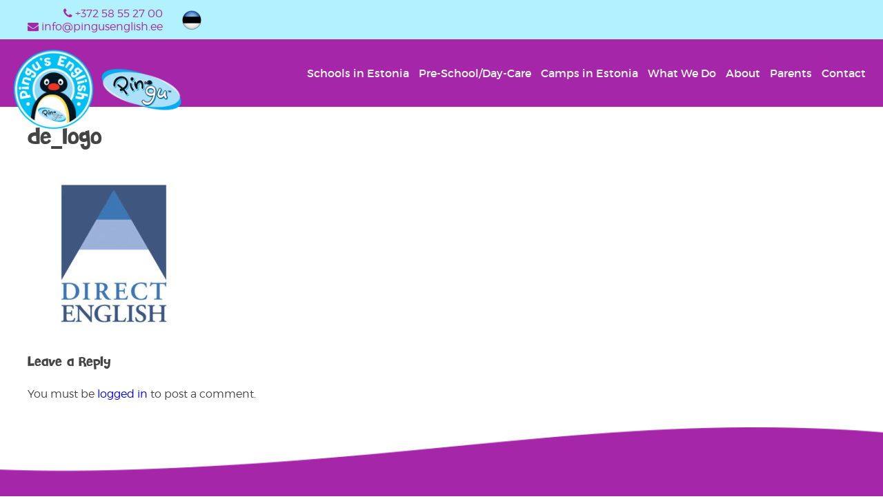

--- FILE ---
content_type: text/html; charset=UTF-8
request_url: https://www.pingusenglish.ee/about/de_logo/
body_size: 12122
content:
<!doctype html>
<html lang="en-GB" class="no-js">
	<head>
		<meta charset="UTF-8">
		<title>de_logo - Pingu&#039;s English : Pingu&#039;s English</title>

		<link href="//www.google-analytics.com" rel="dns-prefetch">
        <link href="https://www.pingusenglish.ee/wp-content/themes/pingu/img/icons/favicon.ico" rel="shortcut icon">
        <link href="https://www.pingusenglish.ee/wp-content/themes/pingu/img/icons/touch.png" rel="apple-touch-icon-precomposed">

		<meta http-equiv="X-UA-Compatible" content="IE=edge,chrome=1">
		<meta name="viewport" content="width=device-width, initial-scale=1.0">
		<meta name="description" content="">

		<meta name='robots' content='index, follow, max-image-preview:large, max-snippet:-1, max-video-preview:-1' />

	<!-- This site is optimized with the Yoast SEO plugin v21.9.1 - https://yoast.com/wordpress/plugins/seo/ -->
	<link rel="canonical" href="https://www.pingusenglish.ee/wp-content/uploads/2016/06/DE_Logo.jpg" />
	<meta property="og:locale" content="en_GB" />
	<meta property="og:type" content="article" />
	<meta property="og:title" content="de_logo - Pingu&#039;s English" />
	<meta property="og:url" content="https://www.pingusenglish.ee/wp-content/uploads/2016/06/DE_Logo.jpg" />
	<meta property="og:site_name" content="Pingu&#039;s English" />
	<meta property="og:image" content="https://www.pingusenglish.ee/about/de_logo" />
	<meta property="og:image:width" content="600" />
	<meta property="og:image:height" content="600" />
	<meta property="og:image:type" content="image/jpeg" />
	<meta name="twitter:card" content="summary_large_image" />
	<script type="application/ld+json" class="yoast-schema-graph">{"@context":"https://schema.org","@graph":[{"@type":"WebPage","@id":"https://www.pingusenglish.ee/wp-content/uploads/2016/06/DE_Logo.jpg","url":"https://www.pingusenglish.ee/wp-content/uploads/2016/06/DE_Logo.jpg","name":"de_logo - Pingu&#039;s English","isPartOf":{"@id":"https://pingusenglish.ee/#website"},"primaryImageOfPage":{"@id":"https://www.pingusenglish.ee/wp-content/uploads/2016/06/DE_Logo.jpg#primaryimage"},"image":{"@id":"https://www.pingusenglish.ee/wp-content/uploads/2016/06/DE_Logo.jpg#primaryimage"},"thumbnailUrl":"https://www.pingusenglish.ee/wp-content/uploads/2016/06/DE_Logo.jpg","datePublished":"2016-09-13T15:03:20+00:00","dateModified":"2016-09-13T15:03:20+00:00","breadcrumb":{"@id":"https://www.pingusenglish.ee/wp-content/uploads/2016/06/DE_Logo.jpg#breadcrumb"},"inLanguage":"en-GB","potentialAction":[{"@type":"ReadAction","target":["https://www.pingusenglish.ee/wp-content/uploads/2016/06/DE_Logo.jpg"]}]},{"@type":"ImageObject","inLanguage":"en-GB","@id":"https://www.pingusenglish.ee/wp-content/uploads/2016/06/DE_Logo.jpg#primaryimage","url":"https://www.pingusenglish.ee/wp-content/uploads/2016/06/DE_Logo.jpg","contentUrl":"https://www.pingusenglish.ee/wp-content/uploads/2016/06/DE_Logo.jpg","width":600,"height":600},{"@type":"BreadcrumbList","@id":"https://www.pingusenglish.ee/wp-content/uploads/2016/06/DE_Logo.jpg#breadcrumb","itemListElement":[{"@type":"ListItem","position":1,"name":"Home","item":"https://pingusenglish.ee/"},{"@type":"ListItem","position":2,"name":"About","item":"https://www.pingusenglish.ee/about/"},{"@type":"ListItem","position":3,"name":"de_logo"}]},{"@type":"WebSite","@id":"https://pingusenglish.ee/#website","url":"https://pingusenglish.ee/","name":"Pingu&#039;s English","description":"","potentialAction":[{"@type":"SearchAction","target":{"@type":"EntryPoint","urlTemplate":"https://pingusenglish.ee/?s={search_term_string}"},"query-input":"required name=search_term_string"}],"inLanguage":"en-GB"}]}</script>
	<!-- / Yoast SEO plugin. -->


<link rel='dns-prefetch' href='//cdn.polyfill.io' />
<script type="text/javascript">
/* <![CDATA[ */
window._wpemojiSettings = {"baseUrl":"https:\/\/s.w.org\/images\/core\/emoji\/14.0.0\/72x72\/","ext":".png","svgUrl":"https:\/\/s.w.org\/images\/core\/emoji\/14.0.0\/svg\/","svgExt":".svg","source":{"concatemoji":"https:\/\/www.pingusenglish.ee\/wp-includes\/js\/wp-emoji-release.min.js?ver=6.4.3"}};
/*! This file is auto-generated */
!function(i,n){var o,s,e;function c(e){try{var t={supportTests:e,timestamp:(new Date).valueOf()};sessionStorage.setItem(o,JSON.stringify(t))}catch(e){}}function p(e,t,n){e.clearRect(0,0,e.canvas.width,e.canvas.height),e.fillText(t,0,0);var t=new Uint32Array(e.getImageData(0,0,e.canvas.width,e.canvas.height).data),r=(e.clearRect(0,0,e.canvas.width,e.canvas.height),e.fillText(n,0,0),new Uint32Array(e.getImageData(0,0,e.canvas.width,e.canvas.height).data));return t.every(function(e,t){return e===r[t]})}function u(e,t,n){switch(t){case"flag":return n(e,"\ud83c\udff3\ufe0f\u200d\u26a7\ufe0f","\ud83c\udff3\ufe0f\u200b\u26a7\ufe0f")?!1:!n(e,"\ud83c\uddfa\ud83c\uddf3","\ud83c\uddfa\u200b\ud83c\uddf3")&&!n(e,"\ud83c\udff4\udb40\udc67\udb40\udc62\udb40\udc65\udb40\udc6e\udb40\udc67\udb40\udc7f","\ud83c\udff4\u200b\udb40\udc67\u200b\udb40\udc62\u200b\udb40\udc65\u200b\udb40\udc6e\u200b\udb40\udc67\u200b\udb40\udc7f");case"emoji":return!n(e,"\ud83e\udef1\ud83c\udffb\u200d\ud83e\udef2\ud83c\udfff","\ud83e\udef1\ud83c\udffb\u200b\ud83e\udef2\ud83c\udfff")}return!1}function f(e,t,n){var r="undefined"!=typeof WorkerGlobalScope&&self instanceof WorkerGlobalScope?new OffscreenCanvas(300,150):i.createElement("canvas"),a=r.getContext("2d",{willReadFrequently:!0}),o=(a.textBaseline="top",a.font="600 32px Arial",{});return e.forEach(function(e){o[e]=t(a,e,n)}),o}function t(e){var t=i.createElement("script");t.src=e,t.defer=!0,i.head.appendChild(t)}"undefined"!=typeof Promise&&(o="wpEmojiSettingsSupports",s=["flag","emoji"],n.supports={everything:!0,everythingExceptFlag:!0},e=new Promise(function(e){i.addEventListener("DOMContentLoaded",e,{once:!0})}),new Promise(function(t){var n=function(){try{var e=JSON.parse(sessionStorage.getItem(o));if("object"==typeof e&&"number"==typeof e.timestamp&&(new Date).valueOf()<e.timestamp+604800&&"object"==typeof e.supportTests)return e.supportTests}catch(e){}return null}();if(!n){if("undefined"!=typeof Worker&&"undefined"!=typeof OffscreenCanvas&&"undefined"!=typeof URL&&URL.createObjectURL&&"undefined"!=typeof Blob)try{var e="postMessage("+f.toString()+"("+[JSON.stringify(s),u.toString(),p.toString()].join(",")+"));",r=new Blob([e],{type:"text/javascript"}),a=new Worker(URL.createObjectURL(r),{name:"wpTestEmojiSupports"});return void(a.onmessage=function(e){c(n=e.data),a.terminate(),t(n)})}catch(e){}c(n=f(s,u,p))}t(n)}).then(function(e){for(var t in e)n.supports[t]=e[t],n.supports.everything=n.supports.everything&&n.supports[t],"flag"!==t&&(n.supports.everythingExceptFlag=n.supports.everythingExceptFlag&&n.supports[t]);n.supports.everythingExceptFlag=n.supports.everythingExceptFlag&&!n.supports.flag,n.DOMReady=!1,n.readyCallback=function(){n.DOMReady=!0}}).then(function(){return e}).then(function(){var e;n.supports.everything||(n.readyCallback(),(e=n.source||{}).concatemoji?t(e.concatemoji):e.wpemoji&&e.twemoji&&(t(e.twemoji),t(e.wpemoji)))}))}((window,document),window._wpemojiSettings);
/* ]]> */
</script>
<style id='wp-emoji-styles-inline-css' type='text/css'>

	img.wp-smiley, img.emoji {
		display: inline !important;
		border: none !important;
		box-shadow: none !important;
		height: 1em !important;
		width: 1em !important;
		margin: 0 0.07em !important;
		vertical-align: -0.1em !important;
		background: none !important;
		padding: 0 !important;
	}
</style>
<link rel='stylesheet' id='wp-block-library-css' href='https://www.pingusenglish.ee/wp-includes/css/dist/block-library/style.min.css?ver=6.4.3' media='all' />
<style id='classic-theme-styles-inline-css' type='text/css'>
/*! This file is auto-generated */
.wp-block-button__link{color:#fff;background-color:#32373c;border-radius:9999px;box-shadow:none;text-decoration:none;padding:calc(.667em + 2px) calc(1.333em + 2px);font-size:1.125em}.wp-block-file__button{background:#32373c;color:#fff;text-decoration:none}
</style>
<style id='global-styles-inline-css' type='text/css'>
body{--wp--preset--color--black: #000000;--wp--preset--color--cyan-bluish-gray: #abb8c3;--wp--preset--color--white: #ffffff;--wp--preset--color--pale-pink: #f78da7;--wp--preset--color--vivid-red: #cf2e2e;--wp--preset--color--luminous-vivid-orange: #ff6900;--wp--preset--color--luminous-vivid-amber: #fcb900;--wp--preset--color--light-green-cyan: #7bdcb5;--wp--preset--color--vivid-green-cyan: #00d084;--wp--preset--color--pale-cyan-blue: #8ed1fc;--wp--preset--color--vivid-cyan-blue: #0693e3;--wp--preset--color--vivid-purple: #9b51e0;--wp--preset--gradient--vivid-cyan-blue-to-vivid-purple: linear-gradient(135deg,rgba(6,147,227,1) 0%,rgb(155,81,224) 100%);--wp--preset--gradient--light-green-cyan-to-vivid-green-cyan: linear-gradient(135deg,rgb(122,220,180) 0%,rgb(0,208,130) 100%);--wp--preset--gradient--luminous-vivid-amber-to-luminous-vivid-orange: linear-gradient(135deg,rgba(252,185,0,1) 0%,rgba(255,105,0,1) 100%);--wp--preset--gradient--luminous-vivid-orange-to-vivid-red: linear-gradient(135deg,rgba(255,105,0,1) 0%,rgb(207,46,46) 100%);--wp--preset--gradient--very-light-gray-to-cyan-bluish-gray: linear-gradient(135deg,rgb(238,238,238) 0%,rgb(169,184,195) 100%);--wp--preset--gradient--cool-to-warm-spectrum: linear-gradient(135deg,rgb(74,234,220) 0%,rgb(151,120,209) 20%,rgb(207,42,186) 40%,rgb(238,44,130) 60%,rgb(251,105,98) 80%,rgb(254,248,76) 100%);--wp--preset--gradient--blush-light-purple: linear-gradient(135deg,rgb(255,206,236) 0%,rgb(152,150,240) 100%);--wp--preset--gradient--blush-bordeaux: linear-gradient(135deg,rgb(254,205,165) 0%,rgb(254,45,45) 50%,rgb(107,0,62) 100%);--wp--preset--gradient--luminous-dusk: linear-gradient(135deg,rgb(255,203,112) 0%,rgb(199,81,192) 50%,rgb(65,88,208) 100%);--wp--preset--gradient--pale-ocean: linear-gradient(135deg,rgb(255,245,203) 0%,rgb(182,227,212) 50%,rgb(51,167,181) 100%);--wp--preset--gradient--electric-grass: linear-gradient(135deg,rgb(202,248,128) 0%,rgb(113,206,126) 100%);--wp--preset--gradient--midnight: linear-gradient(135deg,rgb(2,3,129) 0%,rgb(40,116,252) 100%);--wp--preset--font-size--small: 13px;--wp--preset--font-size--medium: 20px;--wp--preset--font-size--large: 36px;--wp--preset--font-size--x-large: 42px;--wp--preset--spacing--20: 0.44rem;--wp--preset--spacing--30: 0.67rem;--wp--preset--spacing--40: 1rem;--wp--preset--spacing--50: 1.5rem;--wp--preset--spacing--60: 2.25rem;--wp--preset--spacing--70: 3.38rem;--wp--preset--spacing--80: 5.06rem;--wp--preset--shadow--natural: 6px 6px 9px rgba(0, 0, 0, 0.2);--wp--preset--shadow--deep: 12px 12px 50px rgba(0, 0, 0, 0.4);--wp--preset--shadow--sharp: 6px 6px 0px rgba(0, 0, 0, 0.2);--wp--preset--shadow--outlined: 6px 6px 0px -3px rgba(255, 255, 255, 1), 6px 6px rgba(0, 0, 0, 1);--wp--preset--shadow--crisp: 6px 6px 0px rgba(0, 0, 0, 1);}:where(.is-layout-flex){gap: 0.5em;}:where(.is-layout-grid){gap: 0.5em;}body .is-layout-flow > .alignleft{float: left;margin-inline-start: 0;margin-inline-end: 2em;}body .is-layout-flow > .alignright{float: right;margin-inline-start: 2em;margin-inline-end: 0;}body .is-layout-flow > .aligncenter{margin-left: auto !important;margin-right: auto !important;}body .is-layout-constrained > .alignleft{float: left;margin-inline-start: 0;margin-inline-end: 2em;}body .is-layout-constrained > .alignright{float: right;margin-inline-start: 2em;margin-inline-end: 0;}body .is-layout-constrained > .aligncenter{margin-left: auto !important;margin-right: auto !important;}body .is-layout-constrained > :where(:not(.alignleft):not(.alignright):not(.alignfull)){max-width: var(--wp--style--global--content-size);margin-left: auto !important;margin-right: auto !important;}body .is-layout-constrained > .alignwide{max-width: var(--wp--style--global--wide-size);}body .is-layout-flex{display: flex;}body .is-layout-flex{flex-wrap: wrap;align-items: center;}body .is-layout-flex > *{margin: 0;}body .is-layout-grid{display: grid;}body .is-layout-grid > *{margin: 0;}:where(.wp-block-columns.is-layout-flex){gap: 2em;}:where(.wp-block-columns.is-layout-grid){gap: 2em;}:where(.wp-block-post-template.is-layout-flex){gap: 1.25em;}:where(.wp-block-post-template.is-layout-grid){gap: 1.25em;}.has-black-color{color: var(--wp--preset--color--black) !important;}.has-cyan-bluish-gray-color{color: var(--wp--preset--color--cyan-bluish-gray) !important;}.has-white-color{color: var(--wp--preset--color--white) !important;}.has-pale-pink-color{color: var(--wp--preset--color--pale-pink) !important;}.has-vivid-red-color{color: var(--wp--preset--color--vivid-red) !important;}.has-luminous-vivid-orange-color{color: var(--wp--preset--color--luminous-vivid-orange) !important;}.has-luminous-vivid-amber-color{color: var(--wp--preset--color--luminous-vivid-amber) !important;}.has-light-green-cyan-color{color: var(--wp--preset--color--light-green-cyan) !important;}.has-vivid-green-cyan-color{color: var(--wp--preset--color--vivid-green-cyan) !important;}.has-pale-cyan-blue-color{color: var(--wp--preset--color--pale-cyan-blue) !important;}.has-vivid-cyan-blue-color{color: var(--wp--preset--color--vivid-cyan-blue) !important;}.has-vivid-purple-color{color: var(--wp--preset--color--vivid-purple) !important;}.has-black-background-color{background-color: var(--wp--preset--color--black) !important;}.has-cyan-bluish-gray-background-color{background-color: var(--wp--preset--color--cyan-bluish-gray) !important;}.has-white-background-color{background-color: var(--wp--preset--color--white) !important;}.has-pale-pink-background-color{background-color: var(--wp--preset--color--pale-pink) !important;}.has-vivid-red-background-color{background-color: var(--wp--preset--color--vivid-red) !important;}.has-luminous-vivid-orange-background-color{background-color: var(--wp--preset--color--luminous-vivid-orange) !important;}.has-luminous-vivid-amber-background-color{background-color: var(--wp--preset--color--luminous-vivid-amber) !important;}.has-light-green-cyan-background-color{background-color: var(--wp--preset--color--light-green-cyan) !important;}.has-vivid-green-cyan-background-color{background-color: var(--wp--preset--color--vivid-green-cyan) !important;}.has-pale-cyan-blue-background-color{background-color: var(--wp--preset--color--pale-cyan-blue) !important;}.has-vivid-cyan-blue-background-color{background-color: var(--wp--preset--color--vivid-cyan-blue) !important;}.has-vivid-purple-background-color{background-color: var(--wp--preset--color--vivid-purple) !important;}.has-black-border-color{border-color: var(--wp--preset--color--black) !important;}.has-cyan-bluish-gray-border-color{border-color: var(--wp--preset--color--cyan-bluish-gray) !important;}.has-white-border-color{border-color: var(--wp--preset--color--white) !important;}.has-pale-pink-border-color{border-color: var(--wp--preset--color--pale-pink) !important;}.has-vivid-red-border-color{border-color: var(--wp--preset--color--vivid-red) !important;}.has-luminous-vivid-orange-border-color{border-color: var(--wp--preset--color--luminous-vivid-orange) !important;}.has-luminous-vivid-amber-border-color{border-color: var(--wp--preset--color--luminous-vivid-amber) !important;}.has-light-green-cyan-border-color{border-color: var(--wp--preset--color--light-green-cyan) !important;}.has-vivid-green-cyan-border-color{border-color: var(--wp--preset--color--vivid-green-cyan) !important;}.has-pale-cyan-blue-border-color{border-color: var(--wp--preset--color--pale-cyan-blue) !important;}.has-vivid-cyan-blue-border-color{border-color: var(--wp--preset--color--vivid-cyan-blue) !important;}.has-vivid-purple-border-color{border-color: var(--wp--preset--color--vivid-purple) !important;}.has-vivid-cyan-blue-to-vivid-purple-gradient-background{background: var(--wp--preset--gradient--vivid-cyan-blue-to-vivid-purple) !important;}.has-light-green-cyan-to-vivid-green-cyan-gradient-background{background: var(--wp--preset--gradient--light-green-cyan-to-vivid-green-cyan) !important;}.has-luminous-vivid-amber-to-luminous-vivid-orange-gradient-background{background: var(--wp--preset--gradient--luminous-vivid-amber-to-luminous-vivid-orange) !important;}.has-luminous-vivid-orange-to-vivid-red-gradient-background{background: var(--wp--preset--gradient--luminous-vivid-orange-to-vivid-red) !important;}.has-very-light-gray-to-cyan-bluish-gray-gradient-background{background: var(--wp--preset--gradient--very-light-gray-to-cyan-bluish-gray) !important;}.has-cool-to-warm-spectrum-gradient-background{background: var(--wp--preset--gradient--cool-to-warm-spectrum) !important;}.has-blush-light-purple-gradient-background{background: var(--wp--preset--gradient--blush-light-purple) !important;}.has-blush-bordeaux-gradient-background{background: var(--wp--preset--gradient--blush-bordeaux) !important;}.has-luminous-dusk-gradient-background{background: var(--wp--preset--gradient--luminous-dusk) !important;}.has-pale-ocean-gradient-background{background: var(--wp--preset--gradient--pale-ocean) !important;}.has-electric-grass-gradient-background{background: var(--wp--preset--gradient--electric-grass) !important;}.has-midnight-gradient-background{background: var(--wp--preset--gradient--midnight) !important;}.has-small-font-size{font-size: var(--wp--preset--font-size--small) !important;}.has-medium-font-size{font-size: var(--wp--preset--font-size--medium) !important;}.has-large-font-size{font-size: var(--wp--preset--font-size--large) !important;}.has-x-large-font-size{font-size: var(--wp--preset--font-size--x-large) !important;}
.wp-block-navigation a:where(:not(.wp-element-button)){color: inherit;}
:where(.wp-block-post-template.is-layout-flex){gap: 1.25em;}:where(.wp-block-post-template.is-layout-grid){gap: 1.25em;}
:where(.wp-block-columns.is-layout-flex){gap: 2em;}:where(.wp-block-columns.is-layout-grid){gap: 2em;}
.wp-block-pullquote{font-size: 1.5em;line-height: 1.6;}
</style>
<link rel='stylesheet' id='contact-form-7-css' href='https://www.pingusenglish.ee/wp-content/plugins/contact-form-7/includes/css/styles.css?ver=5.9.8' media='all' />
<link rel='stylesheet' id='SFSIPLUSmainCss-css' href='https://www.pingusenglish.ee/wp-content/plugins/ultimate-social-media-plus/css/sfsi-style.css?ver=3.7.1' media='all' />
<link rel='stylesheet' id='normalize-css' href='https://www.pingusenglish.ee/wp-content/themes/pingu/normalize.css?ver=1.0' media='all' />
<link rel='stylesheet' id='pingusenglish-css' href='https://www.pingusenglish.ee/wp-content/themes/pingu/style.css?ver=1.01' media='all' />
<link rel='stylesheet' id='font-awesome-css' href='https://www.pingusenglish.ee/wp-content/themes/pingu/fonts/font-awesome/css/font-awesome.min.css?ver=1.0' media='all' />
<link rel='stylesheet' id='responsive-css' href='https://www.pingusenglish.ee/wp-content/themes/pingu/responsive.css?ver=1.0' media='all' />
<link rel='stylesheet' id='js_composer_custom_css-css' href='//www.pingusenglish.ee/wp-content/uploads/js_composer/custom.css?ver=7.0' media='all' />
<link rel='stylesheet' id='bsf-Defaults-css' href='https://www.pingusenglish.ee/wp-content/uploads/smile_fonts/Defaults/Defaults.css?ver=3.19.19' media='all' />
<!--n2css--><!--n2js--><script type="text/javascript" src="https://www.pingusenglish.ee/wp-includes/js/jquery/jquery.min.js?ver=3.7.1" id="jquery-core-js"></script>
<script type="text/javascript" src="https://www.pingusenglish.ee/wp-includes/js/jquery/jquery-migrate.min.js?ver=3.4.1" id="jquery-migrate-js"></script>
<script type="text/javascript" src="https://www.pingusenglish.ee/wp-content/themes/pingu/js/scripts.js?ver=1.0.0" id="pingusenglishscripts-js"></script>
<script type="text/javascript" src="https://www.pingusenglish.ee/wp-content/themes/pingu/js/bxslider/jquery.bxslider.min.js?ver=1.0.0" id="bx-js"></script>
<script type="text/javascript" src="https://cdn.polyfill.io/v2/polyfill.min.js?features=Promise%2Cfetch&amp;ver=6.4.3" id="eideasy_polyfill-js"></script>
<script type="text/javascript" id="eideasy_scripts-js-extra">
/* <![CDATA[ */
var eideasy_settings = {"ajaxUrl":"https:\/\/www.pingusenglish.ee\/wp-admin\/admin-ajax.php"};
/* ]]> */
</script>
<script type="text/javascript" src="https://www.pingusenglish.ee/wp-content/plugins/eid-easy-qualified-electonic-signature/redirector.js?ver=6.4.3" id="eideasy_scripts-js"></script>
<script></script><link rel="https://api.w.org/" href="https://www.pingusenglish.ee/wp-json/" /><link rel="alternate" type="application/json" href="https://www.pingusenglish.ee/wp-json/wp/v2/media/1163" /><link rel="alternate" type="application/json+oembed" href="https://www.pingusenglish.ee/wp-json/oembed/1.0/embed?url=https%3A%2F%2Fwww.pingusenglish.ee%2Fabout%2Fde_logo%2F" />
<link rel="alternate" type="text/xml+oembed" href="https://www.pingusenglish.ee/wp-json/oembed/1.0/embed?url=https%3A%2F%2Fwww.pingusenglish.ee%2Fabout%2Fde_logo%2F&#038;format=xml" />
<meta name="cdp-version" content="1.5.0" />	<script>
		window.addEventListener("sfsi_plus_functions_loaded", function() {
			var body = document.getElementsByTagName('body')[0];
			// console.log(body);
			body.classList.add("sfsi_plus_3.53");
		})
		// window.addEventListener('sfsi_plus_functions_loaded',function(e) {
		// 	jQuery("body").addClass("sfsi_plus_3.53")
		// });
		jQuery(document).ready(function(e) {
			jQuery("body").addClass("sfsi_plus_3.53")
		});

		function sfsi_plus_processfurther(ref) {
			var feed_id = '[base64]';
			var feedtype = 8;
			var email = jQuery(ref).find('input[name="email"]').val();
			var filter = /^(([^<>()[\]\\.,;:\s@\"]+(\.[^<>()[\]\\.,;:\s@\"]+)*)|(\".+\"))@((\[[0-9]{1,3}\.[0-9]{1,3}\.[0-9]{1,3}\.[0-9]{1,3}\])|(([a-zA-Z\-0-9]+\.)+[a-zA-Z]{2,}))$/;
			if ((email != "Enter your email") && (filter.test(email))) {
				if (feedtype == "8") {
					var url = "https://api.follow.it/subscription-form/" + feed_id + "/" + feedtype;
					window.open(url, "popupwindow", "scrollbars=yes,width=1080,height=760");
					return true;
				}
			} else {
				alert("Please enter email address");
				jQuery(ref).find('input[name="email"]').focus();
				return false;
			}
		}
	</script>
	<style>
		.sfsi_plus_subscribe_Popinner {
			width: 100% !important;
			height: auto !important;
			border: 1px solid #b5b5b5 !important;
			padding: 18px 0px !important;
			background-color: #ffffff !important;
		}

		.sfsi_plus_subscribe_Popinner form {
			margin: 0 20px !important;
		}

		.sfsi_plus_subscribe_Popinner h5 {
			font-family: Helvetica,Arial,sans-serif !important;

			font-weight: bold !important;
			color: #000000 !important;
			font-size: 16px !important;
			text-align: center !important;
			margin: 0 0 10px !important;
			padding: 0 !important;
		}

		.sfsi_plus_subscription_form_field {
			margin: 5px 0 !important;
			width: 100% !important;
			display: inline-flex;
			display: -webkit-inline-flex;
		}

		.sfsi_plus_subscription_form_field input {
			width: 100% !important;
			padding: 10px 0px !important;
		}

		.sfsi_plus_subscribe_Popinner input[type=email] {
			font-family: Helvetica,Arial,sans-serif !important;

			font-style: normal !important;
			color:  !important;
			font-size: 14px !important;
			text-align: center !important;
		}

		.sfsi_plus_subscribe_Popinner input[type=email]::-webkit-input-placeholder {
			font-family: Helvetica,Arial,sans-serif !important;

			font-style: normal !important;
			color:  !important;
			font-size: 14px !important;
			text-align: center !important;
		}

		.sfsi_plus_subscribe_Popinner input[type=email]:-moz-placeholder {
			/* Firefox 18- */
			font-family: Helvetica,Arial,sans-serif !important;

			font-style: normal !important;
			color:  !important;
			font-size: 14px !important;
			text-align: center !important;
		}

		.sfsi_plus_subscribe_Popinner input[type=email]::-moz-placeholder {
			/* Firefox 19+ */
			font-family: Helvetica,Arial,sans-serif !important;

			font-style: normal !important;
			color:  !important;
			font-size: 14px !important;
			text-align: center !important;
		}

		.sfsi_plus_subscribe_Popinner input[type=email]:-ms-input-placeholder {
			font-family: Helvetica,Arial,sans-serif !important;

			font-style: normal !important;
			color:  !important;
			font-size: 14px !important;
			text-align: center !important;
		}

		.sfsi_plus_subscribe_Popinner input[type=submit] {
			font-family: Helvetica,Arial,sans-serif !important;

			font-weight: bold !important;
			color: #000000 !important;
			font-size: 16px !important;
			text-align: center !important;
			background-color: #dedede !important;
		}
	</style>
	<meta name="follow.[base64]" content="db4sgXdXpgL88ldyXy00"/><!-- This site is embedding videos using the Videojs HTML5 Player plugin v1.1.13 - http://wphowto.net/videojs-html5-player-for-wordpress-757 --><meta name="generator" content="Powered by WPBakery Page Builder - drag and drop page builder for WordPress."/>
<link rel="icon" href="https://www.pingusenglish.ee/wp-content/uploads/2016/09/cropped-Pingufavicon-32x32.png" sizes="32x32" />
<link rel="icon" href="https://www.pingusenglish.ee/wp-content/uploads/2016/09/cropped-Pingufavicon-192x192.png" sizes="192x192" />
<link rel="apple-touch-icon" href="https://www.pingusenglish.ee/wp-content/uploads/2016/09/cropped-Pingufavicon-180x180.png" />
<meta name="msapplication-TileImage" content="https://www.pingusenglish.ee/wp-content/uploads/2016/09/cropped-Pingufavicon-270x270.png" />
		<style type="text/css" id="wp-custom-css">
			.third {
    width: 400px;
    max-width: 100%;
    display: inline-block;
    vertical-align: top;
}

#wpcf7-f1239-p1715-o1 > form > div.download-report > p:nth-child(5) > span > input {
	width: 100%;
}

#wpcf7-f1239-p1715-o1 > form > div.download-report > p:nth-child(6) > span > select {
	width: 100%;
}

.download-report p input {
	width: 100%
}

#wpcf7-f2154-o1 > form > p > input {
	width: 100% !important;
}

#wpcf7-f2154-o1 > form > div.download-report > p:nth-child(4) > span:nth-child(2) > input {
	width: 100%;
	margin-top: 20px
}		</style>
		<noscript><style> .wpb_animate_when_almost_visible { opacity: 1; }</style></noscript>
		<!-- Start of pingusenglish Zendesk Widget script -->
		<script>/*<![CDATA[*/window.zEmbed||function(e,t){var n,o,d,i,s,a=[],r=document.createElement("iframe");window.zEmbed=function(){a.push(arguments)},window.zE=window.zE||window.zEmbed,r.src="javascript:false",r.title="",r.role="presentation",(r.frameElement||r).style.cssText="display: none",d=document.getElementsByTagName("script"),d=d[d.length-1],d.parentNode.insertBefore(r,d),i=r.contentWindow,s=i.document;try{o=s}catch(e){n=document.domain,r.src='javascript:var d=document.open();d.domain="'+n+'";void(0);',o=s}o.open()._l=function(){var o=this.createElement("script");n&&(this.domain=n),o.id="js-iframe-async",o.src=e,this.t=+new Date,this.zendeskHost=t,this.zEQueue=a,this.body.appendChild(o)},o.write('<body onload="document._l();">'),o.close()}("https://assets.zendesk.com/embeddable_framework/main.js","pingusenglish.zendesk.com");
			/*]]>*/</script>
		<!-- End of pingusenglish Zendesk Widget script -->


	</head>
	<body class="attachment attachment-template-default attachmentid-1163 attachment-jpeg sfsi_plus_actvite_theme_default de_logo wpb-js-composer js-comp-ver-7.0 vc_responsive">
        <div id="top-bar">
	      <div class="wrapper">
			  <div class="contacts">
				  
			  
		     <a href="tel:37258552700"><i class="fa fa-phone" aria-hidden="true"></i>+372 58 55 27 00</a><a href="mailto:info@pingusenglish.ee"><i class="fa fa-envelope" aria-hidden="true"></i>info@pingusenglish.ee</a>				  </div>
			  <div class="language-section">
                <ul>	<li class="lang-item lang-item-163 lang-item-et no-translation lang-item-first"><a  lang="et" hreflang="et" href="https://pingusenglish.ee/et/home-3/"><img src="/wp-content/polylang/et.png" alt="Eesti" /></a></li>
</ul>
			  </div>
	      </div>   
        </div>
		<!-- wrapper -->

			<!-- header -->
			<header id="header" class="header clear" role="banner">
                <div class="wrapper">
					<!-- logo -->
					<div id="logo">
						<a href="https://pingusenglish.ee">
							<img src="/wp-content/uploads/2016/06/logo.png" alt="Logo" class="logo-img">
						</a>
					</div>
					<!-- /logo -->

					<!-- nav -->
					<nav id="main-nav" role="navigation">
						<ul><li id="menu-item-3549" class="menu-item menu-item-type-post_type menu-item-object-page menu-item-has-children menu-item-3549"><a href="https://www.pingusenglish.ee/courses/">Schools in Estonia</a>
<ul class="sub-menu">
	<li id="menu-item-3551" class="menu-item menu-item-type-post_type menu-item-object-page menu-item-3551"><a href="https://www.pingusenglish.ee/courses_in_rocca/">Pingu’s English Rocca Al Mare</a></li>
	<li id="menu-item-3550" class="menu-item menu-item-type-post_type menu-item-object-page menu-item-3550"><a href="https://www.pingusenglish.ee/courses_in_viimsi/">Pingu’s English Viimsi</a></li>
	<li id="menu-item-3790" class="menu-item menu-item-type-post_type menu-item-object-page menu-item-3790"><a href="https://www.pingusenglish.ee/courses_english-kadriorg/">Pingu’s English Kadriorg</a></li>
</ul>
</li>
<li id="menu-item-3553" class="menu-item menu-item-type-post_type menu-item-object-page menu-item-3553"><a href="https://www.pingusenglish.ee/day-care/">Pre-School/Day-Care</a></li>
<li id="menu-item-3555" class="menu-item menu-item-type-post_type menu-item-object-page menu-item-has-children menu-item-3555"><a href="https://www.pingusenglish.ee/holiday_camp/">Camps in Estonia</a>
<ul class="sub-menu">
	<li id="menu-item-3556" class="menu-item menu-item-type-post_type menu-item-object-page menu-item-3556"><a href="https://www.pingusenglish.ee/holiday_camp_in_tallinn/">Camp in Rocca Al Mare</a></li>
	<li id="menu-item-3554" class="menu-item menu-item-type-post_type menu-item-object-page menu-item-3554"><a href="https://www.pingusenglish.ee/holiday_camp_in_viimsi/">Camp in Viimsi</a></li>
	<li id="menu-item-3557" class="menu-item menu-item-type-post_type menu-item-object-page menu-item-3557"><a href="https://www.pingusenglish.ee/holiday_teencamp/">Camp in Kadriorg</a></li>
	<li id="menu-item-3558" class="menu-item menu-item-type-post_type menu-item-object-page menu-item-3558"><a href="https://www.pingusenglish.ee/holiday_camp_in_parnu/">Teen Club and Camps</a></li>
</ul>
</li>
<li id="menu-item-3560" class="menu-item menu-item-type-post_type menu-item-object-page menu-item-has-children menu-item-3560"><a href="https://www.pingusenglish.ee/english-for-kids/">What We Do</a>
<ul class="sub-menu">
	<li id="menu-item-3561" class="menu-item menu-item-type-post_type menu-item-object-page menu-item-3561"><a href="https://www.pingusenglish.ee/english-for-kids/">English For Kids</a></li>
	<li id="menu-item-3562" class="menu-item menu-item-type-post_type menu-item-object-page menu-item-3562"><a href="https://www.pingusenglish.ee/english-for-kids/tots/">Tots</a></li>
	<li id="menu-item-3563" class="menu-item menu-item-type-post_type menu-item-object-page menu-item-3563"><a href="https://www.pingusenglish.ee/english-for-kids/kindergarten/">Kindergarten/Pre-School</a></li>
	<li id="menu-item-3564" class="menu-item menu-item-type-post_type menu-item-object-page menu-item-3564"><a href="https://www.pingusenglish.ee/english-for-kids/pre-school-english/">Pre-School English</a></li>
</ul>
</li>
<li id="menu-item-3565" class="menu-item menu-item-type-post_type menu-item-object-page menu-item-has-children menu-item-3565"><a href="https://www.pingusenglish.ee/about/">About</a>
<ul class="sub-menu">
	<li id="menu-item-3566" class="menu-item menu-item-type-post_type menu-item-object-page menu-item-3566"><a href="https://www.pingusenglish.ee/about/">About</a></li>
	<li id="menu-item-3567" class="menu-item menu-item-type-post_type menu-item-object-page menu-item-3567"><a href="https://www.pingusenglish.ee/about/what-is-pingus-english/">What We Do</a></li>
	<li id="menu-item-3568" class="menu-item menu-item-type-post_type menu-item-object-page menu-item-3568"><a href="https://www.pingusenglish.ee/about/the-method/">The Method</a></li>
	<li id="menu-item-3569" class="menu-item menu-item-type-post_type menu-item-object-page menu-item-3569"><a href="https://www.pingusenglish.ee/about/principles-of-learning/">Principles of Learning</a></li>
	<li id="menu-item-3570" class="menu-item menu-item-type-post_type menu-item-object-page menu-item-3570"><a href="https://www.pingusenglish.ee/about/meet-pingu-and-friends/">Meet Pingu and Friends</a></li>
</ul>
</li>
<li id="menu-item-3571" class="menu-item menu-item-type-post_type menu-item-object-page menu-item-has-children menu-item-3571"><a href="https://www.pingusenglish.ee/parents/">Parents</a>
<ul class="sub-menu">
	<li id="menu-item-3576" class="menu-item menu-item-type-post_type menu-item-object-page menu-item-3576"><a href="https://www.pingusenglish.ee/parents/">Parents</a></li>
	<li id="menu-item-3572" class="menu-item menu-item-type-post_type menu-item-object-page menu-item-3572"><a href="https://www.pingusenglish.ee/parents/why-choose-pingus-english/">Why Choose Pingu’s English</a></li>
	<li id="menu-item-3573" class="menu-item menu-item-type-post_type menu-item-object-page menu-item-3573"><a href="https://www.pingusenglish.ee/parents/tips/">Tips For Parents</a></li>
	<li id="menu-item-3574" class="menu-item menu-item-type-post_type menu-item-object-page menu-item-3574"><a href="https://www.pingusenglish.ee/parents/childcare-solutions/">Childcare Solutions</a></li>
</ul>
</li>
<li id="menu-item-3575" class="menu-item menu-item-type-post_type menu-item-object-page menu-item-3575"><a href="https://www.pingusenglish.ee/contact/">Contact</a></li>
</ul>					</nav>
					<div id="mobile-nav-click">
						<i class="fa fa-bars" aria-hidden="true"></i>
					</div>
					<!-- /nav -->
                </div>
			</header>
			<!-- /header -->
					<div id="mobile-nav-drop">
						<div class="wrapper">
						<ul><li class="menu-item menu-item-type-post_type menu-item-object-page menu-item-has-children menu-item-3549"><a href="https://www.pingusenglish.ee/courses/">Schools in Estonia</a>
<ul class="sub-menu">
	<li class="menu-item menu-item-type-post_type menu-item-object-page menu-item-3551"><a href="https://www.pingusenglish.ee/courses_in_rocca/">Pingu’s English Rocca Al Mare</a></li>
	<li class="menu-item menu-item-type-post_type menu-item-object-page menu-item-3550"><a href="https://www.pingusenglish.ee/courses_in_viimsi/">Pingu’s English Viimsi</a></li>
	<li class="menu-item menu-item-type-post_type menu-item-object-page menu-item-3790"><a href="https://www.pingusenglish.ee/courses_english-kadriorg/">Pingu’s English Kadriorg</a></li>
</ul>
</li>
<li class="menu-item menu-item-type-post_type menu-item-object-page menu-item-3553"><a href="https://www.pingusenglish.ee/day-care/">Pre-School/Day-Care</a></li>
<li class="menu-item menu-item-type-post_type menu-item-object-page menu-item-has-children menu-item-3555"><a href="https://www.pingusenglish.ee/holiday_camp/">Camps in Estonia</a>
<ul class="sub-menu">
	<li class="menu-item menu-item-type-post_type menu-item-object-page menu-item-3556"><a href="https://www.pingusenglish.ee/holiday_camp_in_tallinn/">Camp in Rocca Al Mare</a></li>
	<li class="menu-item menu-item-type-post_type menu-item-object-page menu-item-3554"><a href="https://www.pingusenglish.ee/holiday_camp_in_viimsi/">Camp in Viimsi</a></li>
	<li class="menu-item menu-item-type-post_type menu-item-object-page menu-item-3557"><a href="https://www.pingusenglish.ee/holiday_teencamp/">Camp in Kadriorg</a></li>
	<li class="menu-item menu-item-type-post_type menu-item-object-page menu-item-3558"><a href="https://www.pingusenglish.ee/holiday_camp_in_parnu/">Teen Club and Camps</a></li>
</ul>
</li>
<li class="menu-item menu-item-type-post_type menu-item-object-page menu-item-has-children menu-item-3560"><a href="https://www.pingusenglish.ee/english-for-kids/">What We Do</a>
<ul class="sub-menu">
	<li class="menu-item menu-item-type-post_type menu-item-object-page menu-item-3561"><a href="https://www.pingusenglish.ee/english-for-kids/">English For Kids</a></li>
	<li class="menu-item menu-item-type-post_type menu-item-object-page menu-item-3562"><a href="https://www.pingusenglish.ee/english-for-kids/tots/">Tots</a></li>
	<li class="menu-item menu-item-type-post_type menu-item-object-page menu-item-3563"><a href="https://www.pingusenglish.ee/english-for-kids/kindergarten/">Kindergarten/Pre-School</a></li>
	<li class="menu-item menu-item-type-post_type menu-item-object-page menu-item-3564"><a href="https://www.pingusenglish.ee/english-for-kids/pre-school-english/">Pre-School English</a></li>
</ul>
</li>
<li class="menu-item menu-item-type-post_type menu-item-object-page menu-item-has-children menu-item-3565"><a href="https://www.pingusenglish.ee/about/">About</a>
<ul class="sub-menu">
	<li class="menu-item menu-item-type-post_type menu-item-object-page menu-item-3566"><a href="https://www.pingusenglish.ee/about/">About</a></li>
	<li class="menu-item menu-item-type-post_type menu-item-object-page menu-item-3567"><a href="https://www.pingusenglish.ee/about/what-is-pingus-english/">What We Do</a></li>
	<li class="menu-item menu-item-type-post_type menu-item-object-page menu-item-3568"><a href="https://www.pingusenglish.ee/about/the-method/">The Method</a></li>
	<li class="menu-item menu-item-type-post_type menu-item-object-page menu-item-3569"><a href="https://www.pingusenglish.ee/about/principles-of-learning/">Principles of Learning</a></li>
	<li class="menu-item menu-item-type-post_type menu-item-object-page menu-item-3570"><a href="https://www.pingusenglish.ee/about/meet-pingu-and-friends/">Meet Pingu and Friends</a></li>
</ul>
</li>
<li class="menu-item menu-item-type-post_type menu-item-object-page menu-item-has-children menu-item-3571"><a href="https://www.pingusenglish.ee/parents/">Parents</a>
<ul class="sub-menu">
	<li class="menu-item menu-item-type-post_type menu-item-object-page menu-item-3576"><a href="https://www.pingusenglish.ee/parents/">Parents</a></li>
	<li class="menu-item menu-item-type-post_type menu-item-object-page menu-item-3572"><a href="https://www.pingusenglish.ee/parents/why-choose-pingus-english/">Why Choose Pingu’s English</a></li>
	<li class="menu-item menu-item-type-post_type menu-item-object-page menu-item-3573"><a href="https://www.pingusenglish.ee/parents/tips/">Tips For Parents</a></li>
	<li class="menu-item menu-item-type-post_type menu-item-object-page menu-item-3574"><a href="https://www.pingusenglish.ee/parents/childcare-solutions/">Childcare Solutions</a></li>
</ul>
</li>
<li class="menu-item menu-item-type-post_type menu-item-object-page menu-item-3575"><a href="https://www.pingusenglish.ee/contact/">Contact</a></li>
</ul>						</div>
					</div>


<!--         <a href="javascript:void(0);" class="slider-arrow show"><i class="fa fa-envelope-o" aria-hidden="true"></i></a>
 --><div class="wrapper">
	<main role="main">
		<!-- section -->
		<section>

			<h1>de_logo</h1>

		
			<!-- article -->
			<article id="post-1163" class="post-1163 attachment type-attachment status-inherit hentry">

				<p class="attachment"><a href='https://www.pingusenglish.ee/wp-content/uploads/2016/06/DE_Logo.jpg'><img fetchpriority="high" decoding="async" width="250" height="250" src="https://www.pingusenglish.ee/wp-content/uploads/2016/06/DE_Logo-250x250.jpg" class="attachment-medium size-medium" alt="" srcset="https://www.pingusenglish.ee/wp-content/uploads/2016/06/DE_Logo-250x250.jpg 250w, https://www.pingusenglish.ee/wp-content/uploads/2016/06/DE_Logo-150x150.jpg 150w, https://www.pingusenglish.ee/wp-content/uploads/2016/06/DE_Logo-120x120.jpg 120w, https://www.pingusenglish.ee/wp-content/uploads/2016/06/DE_Logo-72x72.jpg 72w, https://www.pingusenglish.ee/wp-content/uploads/2016/06/DE_Logo.jpg 600w" sizes="(max-width: 250px) 100vw, 250px" /></a></p>

				<div class="comments">
	

	<div id="respond" class="comment-respond">
		<h3 id="reply-title" class="comment-reply-title">Leave a Reply <small><a rel="nofollow" id="cancel-comment-reply-link" href="/about/de_logo/#respond" style="display:none;">Cancel reply</a></small></h3><p class="must-log-in">You must be <a href="https://www.pingusenglish.ee/wp-login.php?redirect_to=https%3A%2F%2Fwww.pingusenglish.ee%2Fabout%2Fde_logo%2F">logged in</a> to post a comment.</p>	</div><!-- #respond -->
	
</div>

				<br class="clear">

				
			</article>
			<!-- /article -->

		
		
		</section>
		<!-- /section -->
	</main>

</div>

			<!-- footer -->
			<div id="footer-border"></div>
			<footer id="footer" role="contentinfo">
              <div class="wrapper" style="display:flex;">
		     <div id="block-21" class="third">
<div class="wp-block-group is-vertical is-layout-flex wp-container-core-group-layout-2 wp-block-group-is-layout-flex">
<div class="wp-block-group is-vertical is-layout-flex wp-container-core-group-layout-1 wp-block-group-is-layout-flex">
<h2 class="wp-block-heading">Liivalaia School</h2>



<p>Liivalaia 22<br>Tallinn, 10118<br>(+372) 58552700<br>course@pingusenglish.ee</p>



<h4>Get Social</h4>
<p>
<a href="https://www.facebook.com/PingusEnglishTallinn/?fref=ts" target="_blank"><i class="fa fa-facebook-square" aria-hidden="true"></i></a>
<a href="https://www.instagram.com/pingusenglishtallinn/" target="_blank"><i class="fa fa-instagram" aria-hidden="true"></i></a>
<a href="https://www.linkedin.com/company/pingu%27s-english-offical-global-page-?trk=biz-companies-cym" target="_blank"><i class="fa fa-linkedin-square" aria-hidden="true"></i></a>
</p>

<p style="margin-bottom:15px;">
<a href="http://pingu.net" target="_blank">
<img decoding="async" src="/wp-content/uploads/2016/08/footer_hit.jpg" alt="pingu footer copyright"/>
</a>
</p>

<p style="margin-bottom:5px;">
<a href="http://www.linguaphonegroup.com/" target="_blank">
&copy; 2016 LG & DE Limited
</a>
</p>

<p style="margin-bottom:5px;">
<a href="http://pingu.net" target="_blank"> 
&copy; 2016 The Pygos Group 
</a>

<a href="http://pingu.net" target="_blank"> 
&copy; 2016 HIT Entertainment Ltd
</a>
<a href="/terms-and-conditions/" target="_blank"> 
Terms and Conditions
</a>
</p>
</div>
</div>
</div><div id="block-29" class="third">
<div class="wp-block-group is-vertical is-layout-flex wp-container-core-group-layout-3 wp-block-group-is-layout-flex">
<h2 class="wp-block-heading">Kadriorg School</h2>



<p>J. Poska 26<br>Tallinn, 10150<br>(+372) 58552700<br>peik@pingusenglish.ee</p>
</div>
</div><div id="block-30" class="third">
<div class="wp-block-group is-vertical is-layout-flex wp-container-core-group-layout-4 wp-block-group-is-layout-flex">
<h2 class="wp-block-heading">Viimsi School</h2>



<p>Randvere tee 9<br>Haabneeme, 74001<br>(+372) 55592043<br>viimsi@pingusenglish.ee</p>
</div>
</div><div id="block-23" class="third">
<div class="wp-block-group is-vertical is-layout-flex wp-container-core-group-layout-5 wp-block-group-is-layout-flex">
<h2 class="wp-block-heading">Stay up to date</h2>



<p>Receive news and articles on the magic Children and Pingu's English World</p>

<div class="wpcf7 no-js" id="wpcf7-f18-o1" lang="en-US" dir="ltr">
<div class="screen-reader-response"><p role="status" aria-live="polite" aria-atomic="true"></p> <ul></ul></div>
<form action="/about/de_logo/#wpcf7-f18-o1" method="post" class="wpcf7-form init" aria-label="Contact form" novalidate="novalidate" data-status="init">
<div style="display: none;">
<input type="hidden" name="_wpcf7" value="18" />
<input type="hidden" name="_wpcf7_version" value="5.9.8" />
<input type="hidden" name="_wpcf7_locale" value="en_US" />
<input type="hidden" name="_wpcf7_unit_tag" value="wpcf7-f18-o1" />
<input type="hidden" name="_wpcf7_container_post" value="0" />
<input type="hidden" name="_wpcf7_posted_data_hash" value="" />
<input type="hidden" name="_wpcf7_recaptcha_response" value="" />
</div>
<p><span class="wpcf7-form-control-wrap" data-name="your-name"><input size="40" maxlength="400" class="wpcf7-form-control wpcf7-text wpcf7-validates-as-required" aria-required="true" aria-invalid="false" placeholder="*Full name" value="" type="text" name="your-name" /></span>
</p>
<p><span class="wpcf7-form-control-wrap" data-name="your-email"><input size="40" maxlength="400" class="wpcf7-form-control wpcf7-email wpcf7-validates-as-required wpcf7-text wpcf7-validates-as-email" aria-required="true" aria-invalid="false" placeholder="*Your Email" value="" type="email" name="your-email" /></span>
</p>
<p><input class="wpcf7-form-control wpcf7-submit has-spinner footer-button" type="submit" value="Sign up to our newsletter" />
</p><div class="wpcf7-response-output" aria-hidden="true"></div>
</form>
</div>

</div>
</div>		     </div>

			</footer>
			<!-- /footer -->

				<!--facebook like and share js -->
        <script async defer type="text/javascript" src="//assets.pinterest.com/js/pinit.js"></script>
        <div id="fb-root"></div>

		<script>
			(function(d, s, id) {
				var js, fjs = d.getElementsByTagName(s)[0];
				if (d.getElementById(id)) return;
				js = d.createElement(s);
				js.id = id;
				js.src = "//connect.facebook.net/en_US/sdk.js#xfbml=1&version=v2.5";
				fjs.parentNode.insertBefore(js, fjs);
			}(document, 'script', 'facebook-jssdk'));
		</script>
	<script>
	window.addEventListener('sfsi_plus_functions_loaded', function() {
		if (typeof sfsi_plus_responsive_toggle == 'function') {
			sfsi_plus_responsive_toggle(0);
			// console.log('sfsi_plus_responsive_toggle');
		}
	})
</script>

<style id='core-block-supports-inline-css' type='text/css'>
.wp-container-core-group-layout-1.wp-container-core-group-layout-1{flex-direction:column;align-items:flex-start;}.wp-container-core-group-layout-2.wp-container-core-group-layout-2{flex-direction:column;align-items:flex-start;}.wp-container-core-group-layout-3.wp-container-core-group-layout-3{flex-direction:column;align-items:flex-start;}.wp-container-core-group-layout-4.wp-container-core-group-layout-4{flex-direction:column;align-items:flex-start;}.wp-container-core-group-layout-5.wp-container-core-group-layout-5{flex-direction:column;align-items:flex-start;}
</style>
<script type="text/javascript" src="https://www.pingusenglish.ee/wp-includes/js/jquery/ui/core.min.js?ver=1.13.2" id="jquery-ui-core-js"></script>
<script type="text/javascript" src="https://www.pingusenglish.ee/wp-includes/js/jquery/ui/accordion.min.js?ver=1.13.2" id="jquery-ui-accordion-js"></script>
<script type="text/javascript" src="https://www.pingusenglish.ee/wp-includes/js/comment-reply.min.js?ver=6.4.3" id="comment-reply-js" async="async" data-wp-strategy="async"></script>
<script type="text/javascript" src="https://www.pingusenglish.ee/wp-includes/js/dist/vendor/wp-polyfill-inert.min.js?ver=3.1.2" id="wp-polyfill-inert-js"></script>
<script type="text/javascript" src="https://www.pingusenglish.ee/wp-includes/js/dist/vendor/regenerator-runtime.min.js?ver=0.14.0" id="regenerator-runtime-js"></script>
<script type="text/javascript" src="https://www.pingusenglish.ee/wp-includes/js/dist/vendor/wp-polyfill.min.js?ver=3.15.0" id="wp-polyfill-js"></script>
<script type="text/javascript" src="https://www.pingusenglish.ee/wp-includes/js/dist/hooks.min.js?ver=c6aec9a8d4e5a5d543a1" id="wp-hooks-js"></script>
<script type="text/javascript" src="https://www.pingusenglish.ee/wp-includes/js/dist/i18n.min.js?ver=7701b0c3857f914212ef" id="wp-i18n-js"></script>
<script type="text/javascript" id="wp-i18n-js-after">
/* <![CDATA[ */
wp.i18n.setLocaleData( { 'text direction\u0004ltr': [ 'ltr' ] } );
/* ]]> */
</script>
<script type="text/javascript" src="https://www.pingusenglish.ee/wp-content/plugins/contact-form-7/includes/swv/js/index.js?ver=5.9.8" id="swv-js"></script>
<script type="text/javascript" id="contact-form-7-js-extra">
/* <![CDATA[ */
var wpcf7 = {"api":{"root":"https:\/\/www.pingusenglish.ee\/wp-json\/","namespace":"contact-form-7\/v1"},"cached":"1"};
/* ]]> */
</script>
<script type="text/javascript" src="https://www.pingusenglish.ee/wp-content/plugins/contact-form-7/includes/js/index.js?ver=5.9.8" id="contact-form-7-js"></script>
<script type="text/javascript" src="https://www.pingusenglish.ee/wp-content/plugins/ultimate-social-media-plus/js/shuffle/modernizr.custom.min.js?ver=6.4.3" id="SFSIPLUSjqueryModernizr-js"></script>
<script type="text/javascript" id="SFSIPLUSCustomJs-js-extra">
/* <![CDATA[ */
var sfsi_plus_ajax_object = {"ajax_url":"https:\/\/www.pingusenglish.ee\/wp-admin\/admin-ajax.php","plugin_url":"https:\/\/www.pingusenglish.ee\/wp-content\/plugins\/ultimate-social-media-plus\/","rest_url":"https:\/\/www.pingusenglish.ee\/wp-json\/"};
var sfsi_plus_links = {"admin_url":"https:\/\/www.pingusenglish.ee\/wp-admin\/","plugin_dir_url":"https:\/\/www.pingusenglish.ee\/wp-content\/plugins\/ultimate-social-media-plus\/","rest_url":"https:\/\/www.pingusenglish.ee\/wp-json\/","pretty_perma":"yes"};
/* ]]> */
</script>
<script type="text/javascript" src="https://www.pingusenglish.ee/wp-content/plugins/ultimate-social-media-plus/js/custom.js?ver=3.7.1" id="SFSIPLUSCustomJs-js"></script>
<script type="text/javascript" src="https://www.google.com/recaptcha/api.js?render=6LctscYZAAAAALzVBhxgsioBMUEQz9kql6oociBy&amp;ver=3.0" id="google-recaptcha-js"></script>
<script type="text/javascript" id="wpcf7-recaptcha-js-extra">
/* <![CDATA[ */
var wpcf7_recaptcha = {"sitekey":"6LctscYZAAAAALzVBhxgsioBMUEQz9kql6oociBy","actions":{"homepage":"homepage","contactform":"contactform"}};
/* ]]> */
</script>
<script type="text/javascript" src="https://www.pingusenglish.ee/wp-content/plugins/contact-form-7/modules/recaptcha/index.js?ver=5.9.8" id="wpcf7-recaptcha-js"></script>
<script type="text/javascript">
(function() {
				var expirationDate = new Date();
				expirationDate.setTime( expirationDate.getTime() + 31536000 * 1000 );
				document.cookie = "pll_language=en; expires=" + expirationDate.toUTCString() + "; path=/; secure; SameSite=Lax";
			}());

</script>
<script></script><div id="light-box-outer">
	<div id="light-box">
	<div id="close-lb"><i class="fa fa-times" aria-hidden="true"></i></div>
	<div id="lb-content">
		<div id="lb-inner-content">
		</div>
		<div class="sfsi_plus_widget"><div id="sfsi_plus_wDiv"></div><div class="sfsiplus_norm_row sfsi_plus_wDiv"  style="width:225px;position:absolute;;text-align:left"><div style='width:40px; height:auto;margin-left:5px;margin-bottom:5px;' class='sfsi_plus_wicons shuffeldiv1 '><div class='sfsiplus_inerCnt'><a class='sficn1' data-effect='' target='_blank'  href='https://www.facebook.com/PingusEnglish/'  style='width:40px; height:40px;opacity:1;' ><img alt='Facebook' title='Facebook' src='https://www.pingusenglish.ee/wp-content/plugins/ultimate-social-media-plus/images/icons_theme/default/default_fb.png' width='40' height='40' style='' class='sfcm sfsi_wicon sfsiplusid_round_icon_facebook' data-effect=''  /></a><div class="sfsi_plus_tool_tip_2 sfsi_plus_fb_tool_bdr sfsi_plus_Tlleft sfsiplusid_facebook" style="display:block;width:62px;opacity:0;z-index:-1;"><span class="bot_arow bot_fb_arow"></span><div class="sfsi_plus_inside"><div  class='icon1'><a href='https://www.facebook.com/PingusEnglish/' target='_blank'><img class='sfsi_plus_wicon' alt='Facebook' title='Facebook' src='https://www.pingusenglish.ee/wp-content/plugins/ultimate-social-media-plus/images/visit_icons/Visit_us_fb/icon_Visit_us_en_US.png'  /></a></div><div  class='icon2'><div class="fb-like" data-width="180" data-show-faces="false" data-href="https%3A%2F%2Fwww.pingusenglish.ee%2Fabout%2Fde_logo%2F" data-layout="button" data-action="like" data-share="false" ></div></div><div  class='icon3'><a target='_blank' href='https://www.facebook.com/sharer/sharer.php?u=https%3A%2F%2Fwww.pingusenglish.ee%2Fabout%2Fde_logo' style='display:inline-block;'> <img class='sfsi_wicon'  data-pin-nopin='true' width='auto' height='auto' alt='fb-share-icon' title='Facebook Share' src='https://www.pingusenglish.ee/wp-content/plugins/ultimate-social-media-plus/images/share_icons/fb_icons/en_US.svg''  /></a></div></div></div></div></div><div style='width:40px; height:auto;margin-left:5px;margin-bottom:5px;' class='sfsi_plus_wicons shuffeldiv1 '><div class='sfsiplus_inerCnt'><a class='sficn1' data-effect='' target='_blank'  href='https://twitter.com/pingusenglish'  style='width:40px; height:40px;opacity:1;' ><img alt='Twitter' title='Twitter' src='https://www.pingusenglish.ee/wp-content/plugins/ultimate-social-media-plus/images/icons_theme/default/default_twitter.png' width='40' height='40' style='' class='sfcm sfsi_wicon sfsiplusid_round_icon_twitter' data-effect=''  /></a><div class="sfsi_plus_tool_tip_2 sfsi_plus_twt_tool_bdr sfsi_plus_Tlleft sfsiplusid_twitter" style="display:block;width:59px;opacity:0;z-index:-1;"><span class="bot_arow bot_twt_arow"></span><div class="sfsi_plus_inside"><style>#sfsi_plus_floater .sfsi_plus_twt_tool_bdr .sfsi_plus_inside{margin-top: -18px;}</style><div  class='cstmicon1'><a href='https://twitter.com/pingusenglish' target='_blank'><img class='sfsi_plus_wicon' alt='Visit Us' title='Visit Us' src='https://www.pingusenglish.ee/wp-content/plugins/ultimate-social-media-plus/images/visit_icons/Visit_us_twitter/icon_Visit_us_en_US.png'  /></a></div><div  class='icon1'><a target='_blank' href='https://twitter.com/intent/user?screen_name=pingusenglish'><img nopin='nopin' width='auto' src='https://www.pingusenglish.ee/wp-content/plugins/ultimate-social-media-plus/images/share_icons/Twitter_Follow/en_US_Follow.svg' class='sfsi_premium_wicon' alt='Follow Me' title='Follow Me' style='opacity: 1;''></a></div><div  class='icon2'><div class='sf_twiter' style='display: inline-block;vertical-align: middle;width: auto;'>
						<a target='_blank' href='https://x.com/intent/post?text=Hey%2C+check+out+this+cool+site+I+found%3A+www.yourname.com+%23Topic+via%40my_twitter_name https://www.pingusenglish.ee/about/de_logo'style='display:inline-block' >
							<img nopin=nopin width='auto' class='sfsi_plus_wicon' src='https://www.pingusenglish.ee/wp-content/plugins/ultimate-social-media-plus/images/share_icons/Twitter_Tweet/en_US_Tweet.svg' alt='Tweet' title='Tweet' >
						</a>
					</div></div></div></div></div></div><div style='width:40px; height:auto;margin-left:5px;margin-bottom:5px;' class='sfsi_plus_wicons shuffeldiv1 '><div class='sfsiplus_inerCnt'><a class='sficn1' data-effect='' target='_blank'  href='https://www.linkedin.com/company/pingu%27s-english-offical-global-page-?trk=biz-companies-cym'  style='width:40px; height:40px;opacity:1;' ><img alt='LinkedIn' title='LinkedIn' src='https://www.pingusenglish.ee/wp-content/plugins/ultimate-social-media-plus/images/icons_theme/default/default_linkedin.png' width='40' height='40' style='' class='sfcm sfsi_wicon sfsiplusid_round_icon_linkedin' data-effect=''  /></a><div class="sfsi_plus_tool_tip_2 sfsi_plus_linkedin_tool_bdr sfsi_plus_Tlleft sfsiplusid_linkedin" style="display:block;width:66px;opacity:0;z-index:-1;"><span class="bot_arow bot_linkedin_arow"></span><div class="sfsi_plus_inside"><div  class='icon4'><a href='https://www.linkedin.com/company/pingu%27s-english-offical-global-page-?trk=biz-companies-cym' target='_blank'><img class='sfsi_plus_wicon' alt='' title='' src='https://www.pingusenglish.ee/wp-content/plugins/ultimate-social-media-plus/images/visit_icons/linkedIn.png'  /></a></div><div  class='icon2'><a href='https://www.linkedin.com/shareArticle?url=https://www.pingusenglish.ee/about/de_logo'><img class='sfsi_premium_wicon' nopin=nopin alt='Share' title='Share' src='https://www.pingusenglish.ee/wp-content/plugins/ultimate-social-media-plus/images/share_icons/Linkedin_Share/en_US_share.svg'  /></a></div></div></div></div></div><div style='width:40px; height:auto;margin-left:5px;margin-bottom:5px;' class='sfsi_plus_wicons shuffeldiv1 '><div class='sfsiplus_inerCnt'><a class='sficn1' data-effect='' target='_blank'  href='https://www.instagram.com/pingusenglish_global/'  style='width:40px; height:40px;opacity:1;' ><img alt='Instagram' title='Instagram' src='https://www.pingusenglish.ee/wp-content/plugins/ultimate-social-media-plus/images/icons_theme/default/default_instagram.png' width='40' height='40' style='' class='sfcm sfsi_wicon sfsiplusid_round_icon_instagram' data-effect=''  /></a></div></div></div ><div id="sfsi_holder" class="sfsi_plus_holders" style="position: relative; float: left;width:100%;z-index:-1;"></div ><script></script><div style="clear: both;"></div></div>	</div>
	</div>
</div>

	</body>
</html>




--- FILE ---
content_type: text/html; charset=utf-8
request_url: https://www.google.com/recaptcha/api2/anchor?ar=1&k=6LctscYZAAAAALzVBhxgsioBMUEQz9kql6oociBy&co=aHR0cHM6Ly93d3cucGluZ3VzZW5nbGlzaC5lZTo0NDM.&hl=en&v=N67nZn4AqZkNcbeMu4prBgzg&size=invisible&anchor-ms=20000&execute-ms=30000&cb=vmj74wwagokq
body_size: 48456
content:
<!DOCTYPE HTML><html dir="ltr" lang="en"><head><meta http-equiv="Content-Type" content="text/html; charset=UTF-8">
<meta http-equiv="X-UA-Compatible" content="IE=edge">
<title>reCAPTCHA</title>
<style type="text/css">
/* cyrillic-ext */
@font-face {
  font-family: 'Roboto';
  font-style: normal;
  font-weight: 400;
  font-stretch: 100%;
  src: url(//fonts.gstatic.com/s/roboto/v48/KFO7CnqEu92Fr1ME7kSn66aGLdTylUAMa3GUBHMdazTgWw.woff2) format('woff2');
  unicode-range: U+0460-052F, U+1C80-1C8A, U+20B4, U+2DE0-2DFF, U+A640-A69F, U+FE2E-FE2F;
}
/* cyrillic */
@font-face {
  font-family: 'Roboto';
  font-style: normal;
  font-weight: 400;
  font-stretch: 100%;
  src: url(//fonts.gstatic.com/s/roboto/v48/KFO7CnqEu92Fr1ME7kSn66aGLdTylUAMa3iUBHMdazTgWw.woff2) format('woff2');
  unicode-range: U+0301, U+0400-045F, U+0490-0491, U+04B0-04B1, U+2116;
}
/* greek-ext */
@font-face {
  font-family: 'Roboto';
  font-style: normal;
  font-weight: 400;
  font-stretch: 100%;
  src: url(//fonts.gstatic.com/s/roboto/v48/KFO7CnqEu92Fr1ME7kSn66aGLdTylUAMa3CUBHMdazTgWw.woff2) format('woff2');
  unicode-range: U+1F00-1FFF;
}
/* greek */
@font-face {
  font-family: 'Roboto';
  font-style: normal;
  font-weight: 400;
  font-stretch: 100%;
  src: url(//fonts.gstatic.com/s/roboto/v48/KFO7CnqEu92Fr1ME7kSn66aGLdTylUAMa3-UBHMdazTgWw.woff2) format('woff2');
  unicode-range: U+0370-0377, U+037A-037F, U+0384-038A, U+038C, U+038E-03A1, U+03A3-03FF;
}
/* math */
@font-face {
  font-family: 'Roboto';
  font-style: normal;
  font-weight: 400;
  font-stretch: 100%;
  src: url(//fonts.gstatic.com/s/roboto/v48/KFO7CnqEu92Fr1ME7kSn66aGLdTylUAMawCUBHMdazTgWw.woff2) format('woff2');
  unicode-range: U+0302-0303, U+0305, U+0307-0308, U+0310, U+0312, U+0315, U+031A, U+0326-0327, U+032C, U+032F-0330, U+0332-0333, U+0338, U+033A, U+0346, U+034D, U+0391-03A1, U+03A3-03A9, U+03B1-03C9, U+03D1, U+03D5-03D6, U+03F0-03F1, U+03F4-03F5, U+2016-2017, U+2034-2038, U+203C, U+2040, U+2043, U+2047, U+2050, U+2057, U+205F, U+2070-2071, U+2074-208E, U+2090-209C, U+20D0-20DC, U+20E1, U+20E5-20EF, U+2100-2112, U+2114-2115, U+2117-2121, U+2123-214F, U+2190, U+2192, U+2194-21AE, U+21B0-21E5, U+21F1-21F2, U+21F4-2211, U+2213-2214, U+2216-22FF, U+2308-230B, U+2310, U+2319, U+231C-2321, U+2336-237A, U+237C, U+2395, U+239B-23B7, U+23D0, U+23DC-23E1, U+2474-2475, U+25AF, U+25B3, U+25B7, U+25BD, U+25C1, U+25CA, U+25CC, U+25FB, U+266D-266F, U+27C0-27FF, U+2900-2AFF, U+2B0E-2B11, U+2B30-2B4C, U+2BFE, U+3030, U+FF5B, U+FF5D, U+1D400-1D7FF, U+1EE00-1EEFF;
}
/* symbols */
@font-face {
  font-family: 'Roboto';
  font-style: normal;
  font-weight: 400;
  font-stretch: 100%;
  src: url(//fonts.gstatic.com/s/roboto/v48/KFO7CnqEu92Fr1ME7kSn66aGLdTylUAMaxKUBHMdazTgWw.woff2) format('woff2');
  unicode-range: U+0001-000C, U+000E-001F, U+007F-009F, U+20DD-20E0, U+20E2-20E4, U+2150-218F, U+2190, U+2192, U+2194-2199, U+21AF, U+21E6-21F0, U+21F3, U+2218-2219, U+2299, U+22C4-22C6, U+2300-243F, U+2440-244A, U+2460-24FF, U+25A0-27BF, U+2800-28FF, U+2921-2922, U+2981, U+29BF, U+29EB, U+2B00-2BFF, U+4DC0-4DFF, U+FFF9-FFFB, U+10140-1018E, U+10190-1019C, U+101A0, U+101D0-101FD, U+102E0-102FB, U+10E60-10E7E, U+1D2C0-1D2D3, U+1D2E0-1D37F, U+1F000-1F0FF, U+1F100-1F1AD, U+1F1E6-1F1FF, U+1F30D-1F30F, U+1F315, U+1F31C, U+1F31E, U+1F320-1F32C, U+1F336, U+1F378, U+1F37D, U+1F382, U+1F393-1F39F, U+1F3A7-1F3A8, U+1F3AC-1F3AF, U+1F3C2, U+1F3C4-1F3C6, U+1F3CA-1F3CE, U+1F3D4-1F3E0, U+1F3ED, U+1F3F1-1F3F3, U+1F3F5-1F3F7, U+1F408, U+1F415, U+1F41F, U+1F426, U+1F43F, U+1F441-1F442, U+1F444, U+1F446-1F449, U+1F44C-1F44E, U+1F453, U+1F46A, U+1F47D, U+1F4A3, U+1F4B0, U+1F4B3, U+1F4B9, U+1F4BB, U+1F4BF, U+1F4C8-1F4CB, U+1F4D6, U+1F4DA, U+1F4DF, U+1F4E3-1F4E6, U+1F4EA-1F4ED, U+1F4F7, U+1F4F9-1F4FB, U+1F4FD-1F4FE, U+1F503, U+1F507-1F50B, U+1F50D, U+1F512-1F513, U+1F53E-1F54A, U+1F54F-1F5FA, U+1F610, U+1F650-1F67F, U+1F687, U+1F68D, U+1F691, U+1F694, U+1F698, U+1F6AD, U+1F6B2, U+1F6B9-1F6BA, U+1F6BC, U+1F6C6-1F6CF, U+1F6D3-1F6D7, U+1F6E0-1F6EA, U+1F6F0-1F6F3, U+1F6F7-1F6FC, U+1F700-1F7FF, U+1F800-1F80B, U+1F810-1F847, U+1F850-1F859, U+1F860-1F887, U+1F890-1F8AD, U+1F8B0-1F8BB, U+1F8C0-1F8C1, U+1F900-1F90B, U+1F93B, U+1F946, U+1F984, U+1F996, U+1F9E9, U+1FA00-1FA6F, U+1FA70-1FA7C, U+1FA80-1FA89, U+1FA8F-1FAC6, U+1FACE-1FADC, U+1FADF-1FAE9, U+1FAF0-1FAF8, U+1FB00-1FBFF;
}
/* vietnamese */
@font-face {
  font-family: 'Roboto';
  font-style: normal;
  font-weight: 400;
  font-stretch: 100%;
  src: url(//fonts.gstatic.com/s/roboto/v48/KFO7CnqEu92Fr1ME7kSn66aGLdTylUAMa3OUBHMdazTgWw.woff2) format('woff2');
  unicode-range: U+0102-0103, U+0110-0111, U+0128-0129, U+0168-0169, U+01A0-01A1, U+01AF-01B0, U+0300-0301, U+0303-0304, U+0308-0309, U+0323, U+0329, U+1EA0-1EF9, U+20AB;
}
/* latin-ext */
@font-face {
  font-family: 'Roboto';
  font-style: normal;
  font-weight: 400;
  font-stretch: 100%;
  src: url(//fonts.gstatic.com/s/roboto/v48/KFO7CnqEu92Fr1ME7kSn66aGLdTylUAMa3KUBHMdazTgWw.woff2) format('woff2');
  unicode-range: U+0100-02BA, U+02BD-02C5, U+02C7-02CC, U+02CE-02D7, U+02DD-02FF, U+0304, U+0308, U+0329, U+1D00-1DBF, U+1E00-1E9F, U+1EF2-1EFF, U+2020, U+20A0-20AB, U+20AD-20C0, U+2113, U+2C60-2C7F, U+A720-A7FF;
}
/* latin */
@font-face {
  font-family: 'Roboto';
  font-style: normal;
  font-weight: 400;
  font-stretch: 100%;
  src: url(//fonts.gstatic.com/s/roboto/v48/KFO7CnqEu92Fr1ME7kSn66aGLdTylUAMa3yUBHMdazQ.woff2) format('woff2');
  unicode-range: U+0000-00FF, U+0131, U+0152-0153, U+02BB-02BC, U+02C6, U+02DA, U+02DC, U+0304, U+0308, U+0329, U+2000-206F, U+20AC, U+2122, U+2191, U+2193, U+2212, U+2215, U+FEFF, U+FFFD;
}
/* cyrillic-ext */
@font-face {
  font-family: 'Roboto';
  font-style: normal;
  font-weight: 500;
  font-stretch: 100%;
  src: url(//fonts.gstatic.com/s/roboto/v48/KFO7CnqEu92Fr1ME7kSn66aGLdTylUAMa3GUBHMdazTgWw.woff2) format('woff2');
  unicode-range: U+0460-052F, U+1C80-1C8A, U+20B4, U+2DE0-2DFF, U+A640-A69F, U+FE2E-FE2F;
}
/* cyrillic */
@font-face {
  font-family: 'Roboto';
  font-style: normal;
  font-weight: 500;
  font-stretch: 100%;
  src: url(//fonts.gstatic.com/s/roboto/v48/KFO7CnqEu92Fr1ME7kSn66aGLdTylUAMa3iUBHMdazTgWw.woff2) format('woff2');
  unicode-range: U+0301, U+0400-045F, U+0490-0491, U+04B0-04B1, U+2116;
}
/* greek-ext */
@font-face {
  font-family: 'Roboto';
  font-style: normal;
  font-weight: 500;
  font-stretch: 100%;
  src: url(//fonts.gstatic.com/s/roboto/v48/KFO7CnqEu92Fr1ME7kSn66aGLdTylUAMa3CUBHMdazTgWw.woff2) format('woff2');
  unicode-range: U+1F00-1FFF;
}
/* greek */
@font-face {
  font-family: 'Roboto';
  font-style: normal;
  font-weight: 500;
  font-stretch: 100%;
  src: url(//fonts.gstatic.com/s/roboto/v48/KFO7CnqEu92Fr1ME7kSn66aGLdTylUAMa3-UBHMdazTgWw.woff2) format('woff2');
  unicode-range: U+0370-0377, U+037A-037F, U+0384-038A, U+038C, U+038E-03A1, U+03A3-03FF;
}
/* math */
@font-face {
  font-family: 'Roboto';
  font-style: normal;
  font-weight: 500;
  font-stretch: 100%;
  src: url(//fonts.gstatic.com/s/roboto/v48/KFO7CnqEu92Fr1ME7kSn66aGLdTylUAMawCUBHMdazTgWw.woff2) format('woff2');
  unicode-range: U+0302-0303, U+0305, U+0307-0308, U+0310, U+0312, U+0315, U+031A, U+0326-0327, U+032C, U+032F-0330, U+0332-0333, U+0338, U+033A, U+0346, U+034D, U+0391-03A1, U+03A3-03A9, U+03B1-03C9, U+03D1, U+03D5-03D6, U+03F0-03F1, U+03F4-03F5, U+2016-2017, U+2034-2038, U+203C, U+2040, U+2043, U+2047, U+2050, U+2057, U+205F, U+2070-2071, U+2074-208E, U+2090-209C, U+20D0-20DC, U+20E1, U+20E5-20EF, U+2100-2112, U+2114-2115, U+2117-2121, U+2123-214F, U+2190, U+2192, U+2194-21AE, U+21B0-21E5, U+21F1-21F2, U+21F4-2211, U+2213-2214, U+2216-22FF, U+2308-230B, U+2310, U+2319, U+231C-2321, U+2336-237A, U+237C, U+2395, U+239B-23B7, U+23D0, U+23DC-23E1, U+2474-2475, U+25AF, U+25B3, U+25B7, U+25BD, U+25C1, U+25CA, U+25CC, U+25FB, U+266D-266F, U+27C0-27FF, U+2900-2AFF, U+2B0E-2B11, U+2B30-2B4C, U+2BFE, U+3030, U+FF5B, U+FF5D, U+1D400-1D7FF, U+1EE00-1EEFF;
}
/* symbols */
@font-face {
  font-family: 'Roboto';
  font-style: normal;
  font-weight: 500;
  font-stretch: 100%;
  src: url(//fonts.gstatic.com/s/roboto/v48/KFO7CnqEu92Fr1ME7kSn66aGLdTylUAMaxKUBHMdazTgWw.woff2) format('woff2');
  unicode-range: U+0001-000C, U+000E-001F, U+007F-009F, U+20DD-20E0, U+20E2-20E4, U+2150-218F, U+2190, U+2192, U+2194-2199, U+21AF, U+21E6-21F0, U+21F3, U+2218-2219, U+2299, U+22C4-22C6, U+2300-243F, U+2440-244A, U+2460-24FF, U+25A0-27BF, U+2800-28FF, U+2921-2922, U+2981, U+29BF, U+29EB, U+2B00-2BFF, U+4DC0-4DFF, U+FFF9-FFFB, U+10140-1018E, U+10190-1019C, U+101A0, U+101D0-101FD, U+102E0-102FB, U+10E60-10E7E, U+1D2C0-1D2D3, U+1D2E0-1D37F, U+1F000-1F0FF, U+1F100-1F1AD, U+1F1E6-1F1FF, U+1F30D-1F30F, U+1F315, U+1F31C, U+1F31E, U+1F320-1F32C, U+1F336, U+1F378, U+1F37D, U+1F382, U+1F393-1F39F, U+1F3A7-1F3A8, U+1F3AC-1F3AF, U+1F3C2, U+1F3C4-1F3C6, U+1F3CA-1F3CE, U+1F3D4-1F3E0, U+1F3ED, U+1F3F1-1F3F3, U+1F3F5-1F3F7, U+1F408, U+1F415, U+1F41F, U+1F426, U+1F43F, U+1F441-1F442, U+1F444, U+1F446-1F449, U+1F44C-1F44E, U+1F453, U+1F46A, U+1F47D, U+1F4A3, U+1F4B0, U+1F4B3, U+1F4B9, U+1F4BB, U+1F4BF, U+1F4C8-1F4CB, U+1F4D6, U+1F4DA, U+1F4DF, U+1F4E3-1F4E6, U+1F4EA-1F4ED, U+1F4F7, U+1F4F9-1F4FB, U+1F4FD-1F4FE, U+1F503, U+1F507-1F50B, U+1F50D, U+1F512-1F513, U+1F53E-1F54A, U+1F54F-1F5FA, U+1F610, U+1F650-1F67F, U+1F687, U+1F68D, U+1F691, U+1F694, U+1F698, U+1F6AD, U+1F6B2, U+1F6B9-1F6BA, U+1F6BC, U+1F6C6-1F6CF, U+1F6D3-1F6D7, U+1F6E0-1F6EA, U+1F6F0-1F6F3, U+1F6F7-1F6FC, U+1F700-1F7FF, U+1F800-1F80B, U+1F810-1F847, U+1F850-1F859, U+1F860-1F887, U+1F890-1F8AD, U+1F8B0-1F8BB, U+1F8C0-1F8C1, U+1F900-1F90B, U+1F93B, U+1F946, U+1F984, U+1F996, U+1F9E9, U+1FA00-1FA6F, U+1FA70-1FA7C, U+1FA80-1FA89, U+1FA8F-1FAC6, U+1FACE-1FADC, U+1FADF-1FAE9, U+1FAF0-1FAF8, U+1FB00-1FBFF;
}
/* vietnamese */
@font-face {
  font-family: 'Roboto';
  font-style: normal;
  font-weight: 500;
  font-stretch: 100%;
  src: url(//fonts.gstatic.com/s/roboto/v48/KFO7CnqEu92Fr1ME7kSn66aGLdTylUAMa3OUBHMdazTgWw.woff2) format('woff2');
  unicode-range: U+0102-0103, U+0110-0111, U+0128-0129, U+0168-0169, U+01A0-01A1, U+01AF-01B0, U+0300-0301, U+0303-0304, U+0308-0309, U+0323, U+0329, U+1EA0-1EF9, U+20AB;
}
/* latin-ext */
@font-face {
  font-family: 'Roboto';
  font-style: normal;
  font-weight: 500;
  font-stretch: 100%;
  src: url(//fonts.gstatic.com/s/roboto/v48/KFO7CnqEu92Fr1ME7kSn66aGLdTylUAMa3KUBHMdazTgWw.woff2) format('woff2');
  unicode-range: U+0100-02BA, U+02BD-02C5, U+02C7-02CC, U+02CE-02D7, U+02DD-02FF, U+0304, U+0308, U+0329, U+1D00-1DBF, U+1E00-1E9F, U+1EF2-1EFF, U+2020, U+20A0-20AB, U+20AD-20C0, U+2113, U+2C60-2C7F, U+A720-A7FF;
}
/* latin */
@font-face {
  font-family: 'Roboto';
  font-style: normal;
  font-weight: 500;
  font-stretch: 100%;
  src: url(//fonts.gstatic.com/s/roboto/v48/KFO7CnqEu92Fr1ME7kSn66aGLdTylUAMa3yUBHMdazQ.woff2) format('woff2');
  unicode-range: U+0000-00FF, U+0131, U+0152-0153, U+02BB-02BC, U+02C6, U+02DA, U+02DC, U+0304, U+0308, U+0329, U+2000-206F, U+20AC, U+2122, U+2191, U+2193, U+2212, U+2215, U+FEFF, U+FFFD;
}
/* cyrillic-ext */
@font-face {
  font-family: 'Roboto';
  font-style: normal;
  font-weight: 900;
  font-stretch: 100%;
  src: url(//fonts.gstatic.com/s/roboto/v48/KFO7CnqEu92Fr1ME7kSn66aGLdTylUAMa3GUBHMdazTgWw.woff2) format('woff2');
  unicode-range: U+0460-052F, U+1C80-1C8A, U+20B4, U+2DE0-2DFF, U+A640-A69F, U+FE2E-FE2F;
}
/* cyrillic */
@font-face {
  font-family: 'Roboto';
  font-style: normal;
  font-weight: 900;
  font-stretch: 100%;
  src: url(//fonts.gstatic.com/s/roboto/v48/KFO7CnqEu92Fr1ME7kSn66aGLdTylUAMa3iUBHMdazTgWw.woff2) format('woff2');
  unicode-range: U+0301, U+0400-045F, U+0490-0491, U+04B0-04B1, U+2116;
}
/* greek-ext */
@font-face {
  font-family: 'Roboto';
  font-style: normal;
  font-weight: 900;
  font-stretch: 100%;
  src: url(//fonts.gstatic.com/s/roboto/v48/KFO7CnqEu92Fr1ME7kSn66aGLdTylUAMa3CUBHMdazTgWw.woff2) format('woff2');
  unicode-range: U+1F00-1FFF;
}
/* greek */
@font-face {
  font-family: 'Roboto';
  font-style: normal;
  font-weight: 900;
  font-stretch: 100%;
  src: url(//fonts.gstatic.com/s/roboto/v48/KFO7CnqEu92Fr1ME7kSn66aGLdTylUAMa3-UBHMdazTgWw.woff2) format('woff2');
  unicode-range: U+0370-0377, U+037A-037F, U+0384-038A, U+038C, U+038E-03A1, U+03A3-03FF;
}
/* math */
@font-face {
  font-family: 'Roboto';
  font-style: normal;
  font-weight: 900;
  font-stretch: 100%;
  src: url(//fonts.gstatic.com/s/roboto/v48/KFO7CnqEu92Fr1ME7kSn66aGLdTylUAMawCUBHMdazTgWw.woff2) format('woff2');
  unicode-range: U+0302-0303, U+0305, U+0307-0308, U+0310, U+0312, U+0315, U+031A, U+0326-0327, U+032C, U+032F-0330, U+0332-0333, U+0338, U+033A, U+0346, U+034D, U+0391-03A1, U+03A3-03A9, U+03B1-03C9, U+03D1, U+03D5-03D6, U+03F0-03F1, U+03F4-03F5, U+2016-2017, U+2034-2038, U+203C, U+2040, U+2043, U+2047, U+2050, U+2057, U+205F, U+2070-2071, U+2074-208E, U+2090-209C, U+20D0-20DC, U+20E1, U+20E5-20EF, U+2100-2112, U+2114-2115, U+2117-2121, U+2123-214F, U+2190, U+2192, U+2194-21AE, U+21B0-21E5, U+21F1-21F2, U+21F4-2211, U+2213-2214, U+2216-22FF, U+2308-230B, U+2310, U+2319, U+231C-2321, U+2336-237A, U+237C, U+2395, U+239B-23B7, U+23D0, U+23DC-23E1, U+2474-2475, U+25AF, U+25B3, U+25B7, U+25BD, U+25C1, U+25CA, U+25CC, U+25FB, U+266D-266F, U+27C0-27FF, U+2900-2AFF, U+2B0E-2B11, U+2B30-2B4C, U+2BFE, U+3030, U+FF5B, U+FF5D, U+1D400-1D7FF, U+1EE00-1EEFF;
}
/* symbols */
@font-face {
  font-family: 'Roboto';
  font-style: normal;
  font-weight: 900;
  font-stretch: 100%;
  src: url(//fonts.gstatic.com/s/roboto/v48/KFO7CnqEu92Fr1ME7kSn66aGLdTylUAMaxKUBHMdazTgWw.woff2) format('woff2');
  unicode-range: U+0001-000C, U+000E-001F, U+007F-009F, U+20DD-20E0, U+20E2-20E4, U+2150-218F, U+2190, U+2192, U+2194-2199, U+21AF, U+21E6-21F0, U+21F3, U+2218-2219, U+2299, U+22C4-22C6, U+2300-243F, U+2440-244A, U+2460-24FF, U+25A0-27BF, U+2800-28FF, U+2921-2922, U+2981, U+29BF, U+29EB, U+2B00-2BFF, U+4DC0-4DFF, U+FFF9-FFFB, U+10140-1018E, U+10190-1019C, U+101A0, U+101D0-101FD, U+102E0-102FB, U+10E60-10E7E, U+1D2C0-1D2D3, U+1D2E0-1D37F, U+1F000-1F0FF, U+1F100-1F1AD, U+1F1E6-1F1FF, U+1F30D-1F30F, U+1F315, U+1F31C, U+1F31E, U+1F320-1F32C, U+1F336, U+1F378, U+1F37D, U+1F382, U+1F393-1F39F, U+1F3A7-1F3A8, U+1F3AC-1F3AF, U+1F3C2, U+1F3C4-1F3C6, U+1F3CA-1F3CE, U+1F3D4-1F3E0, U+1F3ED, U+1F3F1-1F3F3, U+1F3F5-1F3F7, U+1F408, U+1F415, U+1F41F, U+1F426, U+1F43F, U+1F441-1F442, U+1F444, U+1F446-1F449, U+1F44C-1F44E, U+1F453, U+1F46A, U+1F47D, U+1F4A3, U+1F4B0, U+1F4B3, U+1F4B9, U+1F4BB, U+1F4BF, U+1F4C8-1F4CB, U+1F4D6, U+1F4DA, U+1F4DF, U+1F4E3-1F4E6, U+1F4EA-1F4ED, U+1F4F7, U+1F4F9-1F4FB, U+1F4FD-1F4FE, U+1F503, U+1F507-1F50B, U+1F50D, U+1F512-1F513, U+1F53E-1F54A, U+1F54F-1F5FA, U+1F610, U+1F650-1F67F, U+1F687, U+1F68D, U+1F691, U+1F694, U+1F698, U+1F6AD, U+1F6B2, U+1F6B9-1F6BA, U+1F6BC, U+1F6C6-1F6CF, U+1F6D3-1F6D7, U+1F6E0-1F6EA, U+1F6F0-1F6F3, U+1F6F7-1F6FC, U+1F700-1F7FF, U+1F800-1F80B, U+1F810-1F847, U+1F850-1F859, U+1F860-1F887, U+1F890-1F8AD, U+1F8B0-1F8BB, U+1F8C0-1F8C1, U+1F900-1F90B, U+1F93B, U+1F946, U+1F984, U+1F996, U+1F9E9, U+1FA00-1FA6F, U+1FA70-1FA7C, U+1FA80-1FA89, U+1FA8F-1FAC6, U+1FACE-1FADC, U+1FADF-1FAE9, U+1FAF0-1FAF8, U+1FB00-1FBFF;
}
/* vietnamese */
@font-face {
  font-family: 'Roboto';
  font-style: normal;
  font-weight: 900;
  font-stretch: 100%;
  src: url(//fonts.gstatic.com/s/roboto/v48/KFO7CnqEu92Fr1ME7kSn66aGLdTylUAMa3OUBHMdazTgWw.woff2) format('woff2');
  unicode-range: U+0102-0103, U+0110-0111, U+0128-0129, U+0168-0169, U+01A0-01A1, U+01AF-01B0, U+0300-0301, U+0303-0304, U+0308-0309, U+0323, U+0329, U+1EA0-1EF9, U+20AB;
}
/* latin-ext */
@font-face {
  font-family: 'Roboto';
  font-style: normal;
  font-weight: 900;
  font-stretch: 100%;
  src: url(//fonts.gstatic.com/s/roboto/v48/KFO7CnqEu92Fr1ME7kSn66aGLdTylUAMa3KUBHMdazTgWw.woff2) format('woff2');
  unicode-range: U+0100-02BA, U+02BD-02C5, U+02C7-02CC, U+02CE-02D7, U+02DD-02FF, U+0304, U+0308, U+0329, U+1D00-1DBF, U+1E00-1E9F, U+1EF2-1EFF, U+2020, U+20A0-20AB, U+20AD-20C0, U+2113, U+2C60-2C7F, U+A720-A7FF;
}
/* latin */
@font-face {
  font-family: 'Roboto';
  font-style: normal;
  font-weight: 900;
  font-stretch: 100%;
  src: url(//fonts.gstatic.com/s/roboto/v48/KFO7CnqEu92Fr1ME7kSn66aGLdTylUAMa3yUBHMdazQ.woff2) format('woff2');
  unicode-range: U+0000-00FF, U+0131, U+0152-0153, U+02BB-02BC, U+02C6, U+02DA, U+02DC, U+0304, U+0308, U+0329, U+2000-206F, U+20AC, U+2122, U+2191, U+2193, U+2212, U+2215, U+FEFF, U+FFFD;
}

</style>
<link rel="stylesheet" type="text/css" href="https://www.gstatic.com/recaptcha/releases/N67nZn4AqZkNcbeMu4prBgzg/styles__ltr.css">
<script nonce="FnJI-NLrS9RVUdvXTrCGrA" type="text/javascript">window['__recaptcha_api'] = 'https://www.google.com/recaptcha/api2/';</script>
<script type="text/javascript" src="https://www.gstatic.com/recaptcha/releases/N67nZn4AqZkNcbeMu4prBgzg/recaptcha__en.js" nonce="FnJI-NLrS9RVUdvXTrCGrA">
      
    </script></head>
<body><div id="rc-anchor-alert" class="rc-anchor-alert"></div>
<input type="hidden" id="recaptcha-token" value="[base64]">
<script type="text/javascript" nonce="FnJI-NLrS9RVUdvXTrCGrA">
      recaptcha.anchor.Main.init("[\x22ainput\x22,[\x22bgdata\x22,\x22\x22,\[base64]/[base64]/MjU1Ong/[base64]/[base64]/[base64]/[base64]/[base64]/[base64]/[base64]/[base64]/[base64]/[base64]/[base64]/[base64]/[base64]/[base64]/[base64]\\u003d\x22,\[base64]\\u003d\\u003d\x22,\x22wpLCiMKFw7zDhcOIwqvDt8Oew5PCo1BjV8KMwpw+QTwFw4bDpB7DrcOkw73DosOrb8OKwrzCvMKZwpHCjQ5awqk3f8O3woNmwqJ6w4jDrMOxMVvCkVrCoypIwpQ0K8ORwpvDnMKuY8Orw7TCusKAw75HKjXDgMKcwoXCqMOdbEvDuFNOwqLDviMew4XCln/CgGNHcHlXQMOeGGN6VHPDmX7Cv8ODwpTClcOWO0/Ci0HCmTkiXxDCjMOMw7l/w6tBwr59wpRqYCDCimbDnsO+c8ONKcKXUSApwrvCimkHw7LCqmrCrsOyT8O4bSPCnsOBwr7DrMKmw4oBw7LCpsOSwrHClWJ/wrhWDWrDg8Kyw7DCr8KQRTMYNxscwqkpUMKNwpNMB8OTwqrDocOBwobDmMKjw6BJw67DtsOcw45xwrt7wrTCkwAxR8K/[base64]/wqfCmMOXwoAoeATDr8O6FHs7wrPCrgdbAcOTHjTDq1EzbkzDpMKNZ1rCt8OPw4hrwrHCrsK5EMO9dhLDjsOQLEpZJlMXZcOUMloZw4xwPcO8w6DCh2dIMWLCjS3CvhorVcK0wqljUVQZVA/ClcK5w70qNMKiSsO6exRpw6JIwr3CuzDCvsKUw6HDicKHw5XDoiYBwrrCiHcqwo3DpcKpXMKEw7DCl8KCcHXDh8KdQMK/OsKdw5xFHcOyZn3Dr8KYBRzDu8OgwqHDl8OYKcKow6/[base64]/CqMKcc8O7w6HDo8KmwqvDsVYoOcOYwoDDjMObw5ksNBAZYMOuw5PDihRPw7phw7DDjXFnwq3Dv1jChsKrw5vDkcOfwpLCrcObJMOmC8KSc8O9w5BSwpFEw4Jew7XCvMO1w7IEIMKAUm/CkArCsjfDmMK1wqPCqU/[base64]/[base64]/CjSkTw4jCgk4uw4vCv8OXO8ODLCwDwo7DscKVeHrDgMKgIG3DtErDoCnDmSIwRMOCG8KGTMOEw4djw78ewoHDhsKywo3Ch2nCgsOBwpVKw7XDrF3ChEphFkgqOCXDgsKLwoIgWsOmwoJEw7MPwoYrLMKJw4HDjMOGKhgoP8Kewr54wo/ChSIZbcOOQEHDgsOxCMKWIsO6w5BJwpNXdsO5LcKbMsOKw4/DrcKZw4jCgMOiFgTClcOywrUTw5vDk3lEwrVvwrHDnUIbwpfDozlywqTDqcOOBCQ3Q8K0w4VuNWPDplfDhMOZwrg9wo3Cm3jDosKLw5Y4WwVZw4ZdwrvCtsKrRcO7wpPDosKWwqwxw7bDhsKHwpIMcMO6wqMmw43CiVwwEgMAwo/[base64]/wqXDosKgw4lGB04xwoBfasKfNRnDusKYwoMtw5jDusO/JcKRNsOZRcO5LMKQwq3DnMOVwq7Dpi3CiMO0Y8OiwpAbLUfDlgHCicORw4rCrcKrw43Co17CtcOIwq8RdMK1QMK/c3BMw7tyw4NGeWgzVcOMZSDCpG7CisOOEFPCrjLDm0E1EsO+w7PCjsOYw4luw4cRw5IuDsOFeMKjY8KPwqQBfMKZwrgRDATClcKmdcKbwq3ChMOJM8KKfX3CrENow6lvSmHCmy0gBsKBwqDDoz/DszB4N8KpWGDDjBzCmMOtTsOHwqjDnA4wHsOyC8KLwokmwqLDkFHDjDA/[base64]/ClcKpLg/DpFnCuEYwUHfDo3M5FcOMP8KGODzDrU3Cp8KNwo1AwpcALzHCvsOsw6oeAXrCuQfDpXV8IsOMw5rDhzFaw7LCm8OSFHQ3w6PCkMOdSF/[base64]/wrYzMw1+wq/Dv8K6fBRNO8ODW8ONARHCj8O8wo9MKsOQIDcSw4zCqMOLZcO9woPDhGbCuXY5XHAuZUzDssKqwojDo2cZP8OpOcOLwrPDjsKKBsKvwqkwIcOVwpQowoJQwoTCpcKoC8O7wr3Cn8KoIMOvw5bDnMO6w7vDvlfCsQM/w65WCcOZwp7CgsKhecKnw6HDj8OgJBAcw73DvMOfJ8O3ZcKGwpwgT8O5NsK7w7tiU8K0dDFBwpjCpMOfVQovL8K1wrvCpw5ATW/CncOzQcKRcTUOBljCi8KtWhhIOx4pNMKFAwDDisO+esKnHsOlwqfCrsO4fRzChm5gwqzDlsK5wr7DkMOpSQzCqkfDicOAw4cGTwTCicOow7vCgsKEXcKxw5svSnHCr2AQNjjDnMOeM0fDun/DjghywoNfYhrCjVI0w7rDtFMjwqvDmsOZwovCjBjDvMKcw5ZIwrjDpMO9w5Afw6NLwrTDvA3DhMOiZFFIZ8KgIlAdEsKQw4LCocOWw4/Dm8KWw4fCpMO8V2zDk8KYwqzCv8OaYkUhw75raANdIsOjEsOrb8KUwptQw5VkNxAjwoXDrU5RwpALw4HCrFQ1wr/[base64]/CjMKmVzrDtF/CgcKQCMOywoDCqnt0w57CkMO+w79bLMKPTh7DsMOnXHdFwp3CtiZuGsO5wr1+PcK8w5pJw4okw4Qbw616WsK5wrjCisKNw6rCgcKHcVPCs0TDrUfCjA4Vwq/[base64]/w4HDvSRNE8KcUnPDgibCjsOzwrlmTBrCm8KiR0AtKgzDqMOgwoNYw4zDisK/wrDCsMO/w73CnS7ClRoFAHpDw5XCq8OjEyjDgsOkw5Q9wpnDgcOewpDCp8OEw43ClcK1woXCpMKzFsO+KcKfw5bCh3VYw5fCnyEsfsKOVT1oTsOYw5FTw4l6wpbDu8KSbmRTwpkXQMOhwpxcw4LCr0nCn17CqGAjw4PCnwx/w6VPJkHCqF3DvcOkJMOEWxM8ecKQVsOiPVHDsRbCpsKMJTXDs8OawobCmi0PfMOWa8Ouw4x8UsO8w4rChzkaw6vCnsOmHjPDoBzCocKVwpXDkRnDrXYiUMKnDyHDjyHCjMO/w7M/TsKnRjA+YsKFw6PCnizDvsOCFcObw7PCrcKgwoQ8AGjChWrDhAs8w45bwpDDjsKAw4XCmcKNw5HDqiR3XcKpeWF3ZQDDj2k9w4XDtUjCnU/[base64]/[base64]/w60owp58wrxaYcOEw47Ct0PChMOYw53CiMKZw7/[base64]/[base64]/[base64]/Cgkd/ScKqwppEw4N7wp/CnsOnwqHCjsKEXsOVaBfDo8KbwrTCtkFkwrUwU8KQw7hOfsO9GnjDj3/CsQYGB8K7WHDDisKJwqzCrR/DpyHDocKNanZLwrbCujnDgXTCqTxqBsKPSMOSDUTDoMKuwoDDj8KIUSzCl0wOJcOYSMODwpJ4wq/ClsOmdsOgw7PCnxvDoQnCmGoccsO6VSobw6zCmx4XSMO7wrnCjV3DkjgYwqlMw747BWXDtUjDr2zCvRDDs1LCkiTClMOGw5E2wrdfwoXCh118w75BwoHCkCLCrsKBwo/DsMOXTMOKw79LBhdRwrTCscOSwoIvw57CncOMFAjDvVPDjxPCmsOrNMOQw4luw7BBwr19wp8ow4UUwqbDvsKtfcKkwqXDocK4b8KWWsK6CcK0IMOVw6jCsVY6w6Eqwp0OwozDhGPCvGHDgBbCm2/DpgXDmS0aXx8twrDCk0zDvMKxB20FCFvCssK/bDvCswvDujvCk8Kuw6fDscK6BWPDszEqw7cyw6ATwr9hwqAXGcKtC2MtJw/[base64]/[base64]/[base64]/DocOJwpXDuQrCgcKwaH7DrMKvwp3DrMKSw5rDpMO7OC7CnFbDosOSwo/Cu8OLW8Kew7DCq1gIAA0bVMOKflBgMcORHsO6DmQowoXCk8KiN8ORREU/wprChEwVwqEDCsKow5jDv3M1wr1+D8KqwqbCpMOCw5HCh8KgDMKASxdEFwvDq8O0w6ZIwqxQTWUBw4/Dhl/DmsK4w7DChMOKwq7DmsOOwqkEBMKaQF7DqlLDgsO2w5tTIcO6fhHCgDLCmcOiw6TDjcOeVR/CjsOSHT/Cvm5VQMOlwoXDmMKiw6IlElBZSkjCu8KDw6UbbcO8GgzDkcKrcWfClsO3w7pFecKHGcOyI8KBP8KXwqlBwpTCsg8Fwrwfwq/DnhQbwoPCs2UbwoXDomEfA8ORwqwnw7jDv1XCum8swrzChcODw7XCh8KOw5hBG1VafV/[base64]/DrcODdcKSw6llw7vCglZvPsO/EMKXUmbCrk0cEk/DuH3DjMO8w4pCdcKjBcKgw6BkXcKsI8O+w4fCkWfCkMO/w4g3bMOnaRotdMOJw6rDpMOnw7LDg3Vuw4hdwpDCuUoIFSJfw4zDgQfDlHROYhgbaTJDw6fCjh5HEx9kLMKmw7x8wrjChcOOS8OZwrFbZcKKPsKRVHtIw7PDrS/DuMK+wpTCoEjDok3DhBUTThMGSS0KeMKewrlIwpF0CxpXw7nCuSdLwq7ComJpw5MZOgzCmlMYw4fCjMKGw7NpOULCvlrDhcK4DMO4wo7DhXs/MMOmwqLDrcK3c2ElwpfDsMKOTMOJwpjDkB3DlU8YaMKlw7/DsMOkYcKEwrFFw4AeKyvCrsOuEQBiODDCqVvClMKrw4zCmMO/w4rCnsO1TMK1wqfDuF7DpSDDhEsmwo7CssKrbMOmHMKLQ0MYwp4OwqQiKyTDjAsrw43ChDbDhhp3wp/DphPDp0cGw6PDo35dw4Qhw77Dry7CmGcBw7jClDlmKkAudFjDvmJ4HMOPD0DCncK8HsOKwp9+CcOtwqfCgMOEwrbCtxTCgSkFPDsxEl07w4DDgz9LcCbCvm5WwoDCjcO/wqxAQsOvwpvDmhowHsKeNR/CsXnCsG49wpfCmsKLLzoew4fDlRnCvcOVM8K9w7E7wpgbw7ktUcKmHcKAwpDDkMKCEDJZw7rDm8Kvw5YNbsOpw7XCkl7Cn8OAwrlPw4TDtsOIw7DCmcOmw43Cg8K9w7MOwo/DusOHazsPQ8KYw6TDgcK3w4hQZ2U9wr9Lc0PCvXDDo8OXw5PCtcKVfsKNdyfDkl0WwpIDw4pQwpbCjD3DrsKhYCzCuUnDoMK7wpTDgRnDkXbDtcOdwol/HAXCnFY0woZkw7Bxw5tbCMO2ARsJw5LCjMKSwrzClhrCgiDClGnCkDDClSEiQMOURwRpeMKDwojDtwEDw6rCnCTDo8KjAsKbAQbDj8KQw4TDpBbDjTwIw6rCuTsJdWVFwo9WMsODRcKyw5bCpD3CszXDrcOOT8KeO1lydBJVw5LDv8KCwrHCq1NbGC/[base64]/Dq2LCkcKgdMKqw4DDgcKhVMKUGsK0WSTDpsK3VHXDgMOwAcOVdX7CosO7dMKcw4lUXMKbw7bCg3FpwpU5f3E+w5rDq3/[base64]/DvsOta8KtZcOYwoNowqjCi8KVXsO1cMKQVMO6aUx/[base64]/DlmVwwprDlcOtw7fDjmZqw4bDucKCDcKQUxh/agDCpVchYcKwwobDvkgqAEZ/UCLClVPDhTMtwrAQH3nCpB/CoXYGCcOYwqTDgk3CgcOLaUxsw519c11Mw4rDv8OAw4Z+wrghw6EcwrvDvwZOU0zDiFV+YMKSHcOhwo/DixXCph7DvQwaVsKOwoN5GzzCjMKHwqXChyjDicOtw4jDmRh4ASHChR7Dt8KBwoZewpXCgkppwo3DhEoew4bDgnkBMsKAZsK2DsKawrR7w5nDvcObdmTClA/DizLDjEnCt2XDsl7ClzHCrsKDIsKEG8KgPsKDB2vCiWYawqvCkHl1CGUhcyfDo1zDtQTCv8KRF0hOwrUvwrJNwonCv8O5UF4Hw6nCtsK2wqbClMKSwrPDk8KmbFDChWAOI8K/wq7DhhsgwotZV0vCqQJrw7zCicKDaw7DusO5ZsOCwoTDrBYQbMKcwr7CuBhDNsOPwpdVw6Fmw5TDt1rDhAYvH8O/w6Qzw6M2wqwQSsOrFxTDiMKxw4Y/[base64]/cQ1ew4bDpmp/LTXCmXkqMcKGw6kdwrDCmxhXwp3DuDbDj8Opw4nDuMKWw77ClsKNwqZyUsKdDSnChcOmO8KVJsKawqBWw5/CgWsFwq/Ci1dtw4PDsl9XUirDjGLCg8KNwp7Dq8ONwp9iNTRaw6fDusOgf8OKw4kZwqLDr8OMwqTCrsKLacKlw7jCmAN+w5FZR1Vhw4khVcKQcSNKw5sbwrzCqSERw6bCm8ObRhR9aT/[base64]/wpg8w4M8SQPDksObw7ksw5p3MhHDjsKcQMKlUHAMwoJyPWbCsMKDwq3DoMOgWF/CmwLCgcKtacOaKsKzwpPDncKLJXxfwo/DvMKVCMODKhvDumbCncOcw74pC1fDgxvChsOrw4PDuWB7aMOTw68pw4sMwpUmShQQIj0+w6vCpBhOJ8KawqtPwqdowqnDvMKqw7HCt0sdwrknwr1kQGJ1wr1cwrgUwoDDrBA3w5XCl8Ohw51ce8OUG8OCwqELw5/CogfDscOywqPDu8O+wpZQbcK5w78PRsKHwrPDvMKPw4dLKMKEw7BqwoXChXDCr8KHwr4SOcKERSV/w4LDmMKIOsKVWANlUMOmw7dVX8KjZMKQw4QKLhkvYsOiQ8KEwpBgM8O8V8Ozw7tdw5XDhTHCrMOEw4/DkWHDt8OuKm7CjcKkVsKIFcO3w5jDrzpzIMK/wqLChsKHCcKxw7wTw7/[base64]/DuzdUBXDCmwFJFMKsQFLCvEbDm0XCoMKJW8OIw6fCg8OXeMOmdkrCk8OXwrpjwrAFZ8O5w5rDpTrCqMO4UiR7wrUywq3CuSfDthfCmTAwwr5EHCjCrcO7wonDl8K1V8OUwprCuz3DjHhoPh/CjhJ3c0guw4fDgMKLAcKSw40vwqzCqkLCrMOZPETCvsOIwpHDglkpw41FwozCvXLCkMOMwqwewoAJCQTCkS7ClMKZwrQTw5nCmMKcwqvChcKdVz84woXDtgNvP1rCgMKcEsOkEsKRwqBwaMKQOcKdwo0hG2l1NS9/worDrFDCt1giEcOZRm3Dk8KUCk3Ct8O8GcOuw5Y9KE/CnDJYciLDpER1wpZuwrXDikQ1w5A9CsKwfFAfW8OjwpEMw7Z4VRQKKMOuw5Y5ZMOiesKDWcOwZT3ClMOIw4NDw6zDt8Oxw6HCtMOeZwbDs8OnKcK6BMOFBXHDuCjDqcKmw7/CnsOpw5tOwovDlsOkwr7Cm8OPXnJoLMK/wplrwpbCmSNpJTrDlV5UQsOCwpzCq8OowpZqB8KVY8OTM8Kow4jCkFtrM8OmwpbDq3/ChcKQWHkiw77DiksuQMO0bFrDrMKlw6MNw5Fpw5/CnEJWw77DucK0wqfDhmx8w4zDncOfHDl/wonCosOIdcKZwo93UE98w5kVwr/[base64]/[base64]/wq4wwoTDi2gxQxbCk8KacsKDw6dQV8OPdsKZYBXDqsOtKkMKwoLCicKVS8KIPEXDsT/Cg8KIe8K5M8OtcsO8wpUuw5HDtlBsw5wiVsOcw77DlsOweioSw43CosOLV8KRV1w/[base64]/[base64]/[base64]/DvMOnwpQzwoXDrwvCrsOhCsK/[base64]/wqTDqcKLwpFTw6HDjS9jaG4xAcOZw7kxw5bCvXLDugLDvsOcwpXDminCpcObwoNzw4TDmzDDoRwNw6QXAsO4esK5YhTDssO7woJPI8KDdUoSQsKjw4lkw4nCiAfDpcOEw6B5CAs/[base64]/[base64]/Ch8Kkw5B5GcOHQ8KGa8KCWgbDlMOxdsOuBsOFYsKiwr/[base64]/wqx8DnjDkMOew67Dk8OJw68cwqvDiMOqwr8bwrweFsKjMsKnJsO+SMOSw53Du8OAw5nDjcOOKWIgczBAwoLCscKiKW7Dlmw6GMOSA8OVw4TCtcKmPMOde8KnwqjDssKBwprDq8OWeAYOw6UVwr4REcKLNcKmZsKVw6NeLMOuMW/Cuk3CgsO8wr8ScFXCpSPCtcKHYcOZC8OgO8OOw553GMKFbjYAZSjDh0bDnsOHw4dlCn7DohducAp/SFU1KsOlwqnCl8OueMORZ3IoOUHCo8OOUcORAcOfwptDdsKvwplrQsO9wrgqKVgqaXZfKzw6TsKhBVnCqEnCqAsMw4Fuwp/ChMO6BU0rwoVHZcKpw7rCnsKWw6jClMO3w5zDu8OOKsOtwo03wpvCk2rDi8K3bMOOAMOTXh3ChnJOw7g3VcODwq/CuVRcwr4TE8KVJyPDk8O7w6hMwqnCpE4Kw7fCul5nw5vDrjwSwro8w6k9KW3CjcK8JsOEw6YVwofCpsKKw7vCgFXDo8K0VcKBw6rDr8OGWMO4wrDCgGnDhsKWE1jDoiEfdMOiw4fDucKgNjBkw4JCwpEAM1YEesOtwrXDocKHwrLClHPCrcORw5ceYxvDv8K/IMKowpDCrTU0wrjCr8OSwrU3CMOPwqlRNsKjYSbCgcOILAfDp2DDjy/[base64]/DowvDogLCvsOww6fCjAnDkcKDw5vCh8OCwoYmw4/DqyxuSUBmwrtUPcKOb8K9dsOnw6F5XAXDu3vDqSPDksKNJG3DgMKWwoPCqw02w6LCmcOqNTbCliIVZsKgWVzDuQwNQF9FdMK8Kn8/bHPDpXHDtHHDn8KFw5jDjcOYfcKdElvDv8O2fW1XB8KCw4l2BRPDuHpHUcKRw7fCk8OBRMOXwofCtE3DtMO1wrk/[base64]/KFtvwrPDszAJwrrCpUkkw5HChsKSScKEw5Vqw7kTR8O/ADnCqcKRSsOyYHLCoXxMFzFcEmvDtWRLHnDDo8OjDE0/w5ofwr4LBnQLH8OlwpHCn03ChMOkWRDCvcKLCXUOw4tbwrBsY8K5bcO9wpIYwoXCqsK/w4Iqwo5xwpwaNiPDq07CmMKIAU95wqDCsTPChMKFwqQQLMKTw6vCtnkyX8KaPnXCicOeUcKPw5YPw5FMw6xdw6gFOcOAYSFNwqhxw5jCu8OCUG5ow43CokgLA8K7w6jCrcOTw6o2eUPCm8KMc8O7BzPDrSTDiV/CrMKdDxbCngHCtxPDocKAwovCsx0UDlYfcy0DacK4YcKDw4XCr33ChXMgw67CrExoE1nDmQvDssOew7LCo3UCVsOiwqxLw6s0wr3DvMKswqcaAcOJKDQnwpN6wprCisKafHcOISQBwpgHwpkYwprCq3TCscKOwqMEDsK6woPCp2HCnA/DtMKgTDzCpQZpLy7DhsKQaTY8eSnDlMOxchlHZ8O8w4hJN8Oiw5bCqxDCkWV9w6E4F0Juw64zdHvCq1rChTDCpMOlw4/CgwlzOXDCl1INw5jCt8K8a01UOmrCtyUvbMOrwp/CmR/[base64]/DicKtwrpsfk8wwojDjRvDpi1Iw6TDl13DtjRDwpTDpgLCjT4gw4vCvjfDjsO8N8OqZcK4wrXDjBbCh8OLOsO+VmgLwpbDiWDCj8KIwpjDnMKPTcO1wo/DrVlVDMKHw4fDlcOcY8ObwqTDsMOgD8KSw6phw7BlMT43dcOPHsK6wpttw5w5wp5uEWRBOz7Dnx3DusO1wqs/w69RwqXDpmZ8B1vCing3AsKVJ0U7B8KNEcKXw7rCgsK0w5/ChkgUfsKOwqzDp8OzOg/CgThRwrDDocOQRMKtKXdkw5TDpCNhQTYCwqxwwpwBPsOAEsKFHxjDt8Ksf1jDocOSDlbDucOuD3RJBGouOMKww4cuAVUrwq91NRjDm141cRdaSCIIYzzDusKGwqzCisOxLcKlDG/[base64]/DocOmflFtwoo8w6ZoWXFVw5vCqGHCvlFuKsOMw5xYYXE6wr/Do8KEQ1DCqmMWfWBeXsKxP8KVwrXDiMK0w6wSAsOdw7TDqcOEwrdvIkUsX8K/w6BHYsKBOTzCuFvDl38ZQcO5w5nDhnEZdX87wqbDgxsrwrHDnXEwaHVfFMOwcRF2w5XCg2DCisKhWcKmw7DCnmB/w7xge2wcUSLCo8Olw5BdwpXDhMOoO0lpP8KHZSLCj3HDvcKpRF13MHTDmsKKBB1tIhYow74lw5XDvBfDqcOSKMOQZxLDscOpcQfDq8KBDTQVw47Du37Dq8OCworDrMKDwospw57DksOWXy/DlUvClEwqwoESwrDCuzIKw6PCoz/CmjNtw6DDsSQzH8OTw5bCkQbDuhJ6wr4tw7jCpMKPw5RtA39uD8K/BcK9DsOVw6BBw7/CkMOsw4Y8AlwtHcKRWRNWIiM6wrjDhmvCrClsMC5jw6PDnB1Fw73CgG5ow4/DthzDmsKFCcK/AnU1wqzCi8K9wr7DrcO8w6PDvMO0wr/Dn8Kcw4fDrGPDoFYjw4VEwpXDl2XDgsKwAGcuQz0vw7oDHlhgwqsROsOtfEFNTGjCrcKYw7nDosKSwpZzw6RSwrt7OmzDtHzCrMKpbzptwqZiQ8OgXsKGwqolRMO7wosyw7dXGVsYw5k7woA8ZMOIc2DCsjXDkCxLw6TCl8KAwp3Cm8KFw7nDkh/CvkHDmMKZZsK2w4XChcKKFsK+w7fCpCl7wqlJM8Kkw7k1wpxnwqDCq8K7F8KKwrJ1wrYHAgXDrsOsw5zDuhsbwpzDu8KkCsOYwqQWwqvDvS/DmcKEw53CksKbADrDpD3DjMOfw4Y+wqzDsMKDwp1Sw5MYLHvComnCt0bCmMOoEMOyw7o1OT7DkMOrwpwNPiXDhsKrw5/Dvi/DgMObw7LDtMKAb3x3C8KcTR3DqsOMw5IibcKzw4BUw64vw4bCvMKeCC3Ch8OCVTRXGMOFw6YoSGtHKQfCl3/DlVcgwqh0wqhXOgcDOsOLwol6DyrCjwrDsjASw5J1TjPCjcOlFE/[base64]/Dqix/asOuwq/DjMOOwo3ChsKCGgfDs1jDkMOcL8O8w789fkshaT7DmFlZwpvCinQ6XMOnwo/Dg8OyfD4DwoYgwoXDgwjDjUUhwpM5bsOBIBFyw5LDtgPCiwFsJmXCgTxCVcOoHMKFwoDDvWMBwr9obcOiw7HDgcKTCcKuw7rCg8K/[base64]/[base64]/[base64]/Dr8KjURoUbcKpwrBrIFfCti3CrCLCqmNwIC/Dry8hTsOhGcKHQEXDhMKPwo/CmXTDmsOtw6A7SB95wqRbwqfCiW1Ww77DulwYcSfCscKaLTgYwoJXwrx8w6PCmhdbwozDssKhAyItASh2w4Ufw5PDkRE9VcOcUTxtw4nCrsOGUcO/[base64]/Dt8OUw7/[base64]/DknzDtcKCw5/Dv8KWYXpOAMOtw5FqW1VLwoTDrmQwbsKXw5rCj8KsAxTDpDJkTDzCnQTCoMKWwo/[base64]/CsjfDsMKWfcK/RcOpw57DvAYbwpPDrcOqGTU4woPDtxDCqTZhwrUYw7HDik1pYCDCqivDgV88cSHDt1DDswjChjXDgVYOCRkYCh/DpBIkPGwlwrlmb8OHfQwqGhzCrX5gwoV5dsOSVsOCflh6c8OAwrTCokp1bcKxfMOOdcOqw4UHw6dLw5rCqVQnwpdIwqPDvR3CosOgWH7CgF4Vw6TCrsOMw6xKw7R6w7I6E8Kqw4pow6nDj3rDmlwkQh1cwpzCtsKOaMOcc8OXc8Oyw7bCn3zCsy/Cn8KoeSg4X1TCp25zNcKPNBBUWMOePMKEUWEHMxoCVcKbw7gbw4Bzw5bDusKzIsKZwpIdw4XDhnZ7w6JzfMK9wrhkWGEww4NWScO9w5pOPcKKw6fDgMOKw70HwqYywphhcmcfBcOMwqsgQ8KewrTDicK/w5xcC8KwATorwoMEQsK4wqrDjAUHwqrDhGcmwpAewrHDlsO6wp/CoMKww6fDlVdqw5jCizwuCCfCmsK2wocfE1hWEmjCiAnCn2Jnw5dxwrnDjSMowprCsm3DlXXCksOiZQjDom7DgT4XTz/CqMKGW1QOw5fDhnbCmj3Dt3Fxw5nDisO0wpfDni5Xw4Era8OqA8O3w5PCoMOAUMKAa8ORwpLDpsKRCcO7PcOoG8OtwpnCpMK3w58AwqPDoDh5w4JDwqVew442wpTChDjDoALDgMOowrbCgiU/[base64]/w400LCUQw74GeAPCjMOkOQVbwq3DonDDv8KdwpDCoMKywpTDmMK9D8K0BsK1wrsUdQJ/cn/CocKxb8KIR8O2KMOzw6zDsiLDmT7DnhQBZwtJQ8KwSiTDsBfDik7ChMOAL8Ouc8OowpgkCFjDnMOUw5fCu8KkLsKdwoN+w47DsFfCuwZ8Nk9+wrLDtMOQw7LCnsOawr8Fw4FiPcK7AX/CkMKWw6Q4wobCr3HCo0gywpDDrHBEJcK4wq3CiBxvwpkLY8K1wo58Mx1mdh8fN8KRS0QaQMOfwo8MTVVjw6BUwrTCocK7UsOuw5LDjzTDgsOfOMKywqlRTMKsw51fwrEUJsOeOcKJXlHCtWjDjgfCssKVaMOxwoNZesOqw7oeTMOSN8O4ax/DusObKy/ChyjDj8KfcgrCmmVIwqEfwpDCqsOWOyTDn8KCw5w6w5LCnGjCuhbCp8K9YS8FSMK1RsOqwqvCosKpcsOrUhBBGHUawrzDslzDmMOKw6rCkMOZSsKNMSbCrQFnwrbCs8OKwpPDo8K1QAfCl1cxw4/CjMKZw6MoJD/ChQ45w6xjw6TDtSxiGMO2bRDDucK5wohkMSF4cMKPwrI2w43ChcO3wqIgw5vDpS0qw7ZUCMOoHsOYwpFLw47Dv8OdwprCjkpcOAHDiHZuPMOuw5XDpSEND8O/[base64]/[base64]/DmHdSUMKMXcO1CjbClcOOw5bCuBHDkMOmXUzDosKAw71gw7wyXzgWdCPDs8OSCcKELTluEcOlwrpKwpDDvyfDglg7w4/DpsOQH8KWIEvDizNQw5RFwr/DisKfD0LCnXckL8O9wrHCqcOAHMOYwrTCvm3Cs08Tf8ObMARRYcONVsKmw5RYw5p2wpLDhcO4w6fClG8Xw5HCnFNDVcOowr4aV8KiImMyTsOOw4bDjsOrw4zCv3/CnsKtwqLDvl7Dp0jDsRzDn8OoLUvDv23CsA7DvgU7wrJywq1jwr/DlB4awqbCoyV0w5jDvkXCqxLDhxHCpcK8wp8Fw5zDs8OUHzDCpynDmQUdVSTDocOewrXCjcOIN8KYw6oHwoPCmhs5w7TDp2B/PMKgw7/CqsKcAMKEwpY4wqPDkMOBTMKLwoDCjzDCnsOZEkRfFyFiw4XCpznCkMKywphUw6LClsKtwpPCscKtw5cJNyQYwrAuwr9/[base64]/DpEfDiTxlwoHDt8Ozw43Crz7CgHEFw5AoQEPDtyNuGcKZw5dJwrjDr8KQfVQDKMOVLcOCw4zDmsOuw6/[base64]/CnhwZw6cGwrw+wovCly3DhsOuD8Kgw4lMfDwRDsOqRMKzfkfCqn8Xw5QafWBMw7LCtsKmf17CoDbCnMKfA1bDvcOzbElZHMKbw4/CvhF1w6PDqsOZw6jCp1cmdcOpfhIZLRgHw71wQFhEQcKJw49OYUBjXEHDqsKiw7PCnsK1w6V9ZkwgwpHCoSvCmB/CmcKIwokRLcORTllMw4VQHsKMw5ghA8K8wokuwq/Cv3PCnMOCTcKGUMKbF8K9fsKHX8Kmwrw2QDrDjXLCsDANwpg3woM3PlwMHMKYYcO3PMOmTcOIOcOgwrjCmUrCmcKgwrQTUcOWJ8KUwoZ8KcKeSsOrwr/DsUc1wqYeS2bDuMK1YcOLOMO/[base64]/DpXBrw7HDsTDDsCxdwozCpHAKEWLCplMswr3ClznCkcKkwpcqbcKVwpYYAB/DuzDDjU1YacKQw48wGcOVIBBGHC8lFDjCoTFhKsOaTsOHwq9SAFEmwosvwqTCsXFwIsOuX8O3XjXDkXJ+WsOcw73CosOMCsKMw6xlw6jDggk0AQgWNcOKYG/DvcOlwokdH8Obw7g6KFxgw67Dt8Kzw7/[base64]/CtzVNw5XDucKLw6TDgMKlw60Uw4vCvMOmwoZzHDtBDFccQA/[base64]/bGTCrnDDl8OVw6/CkcO+w6wOBkfCmDN7woYgdC4JG8KmP0E/[base64]/w5RNw5jCrsKsw6YBwpQjw5LDoj/CkzvCmMKMOsOxEi/CssOPAlnDqcOsMMO5w4xiw6V4cDM5w6AeZA7Cp8K7wonDpXsdw7FrcMKsYMOgP8Kdw4pKVlNvwqPDlsKyGMKYw5XCtMOXR29bfsKSw5fDvcKOw73CvMKLCwLCo8ORw7DDqWPDljbCkDUxDDjCm8Ozw5McX8KawqFod8OUGcOpwrIdE0/Cm1nDiRzDt1jCiMOTQRTCgTRwwqnDhgzCkcOvXX5nw57Ck8OPw4IdwrIrMG0odAluc8KJw60QwqoNw7zDk3JZw4gGwqhvwrwLwqXCssKTNcKbFWhOK8KDwrhzbcOhw5XDt8ObwoRtFcOOw6tcKlxwfcOLRmDDucKKwoBqw5Raw7PDv8OHJ8KGcnXDo8OjwpEqCsK/QgJ4RcKgWBUdNFJAdMOGa1zCgwvCtyxdMHPCo0AhwrR4wq4sw6LCv8K0w7PCvsKkY8K4Bm7DsQ7DuRM2BMK7XMK8VQobw7fDuQ5DYsK0w7FXwrAkwqEbwrcKw5PCncOFdMOwaMOUV0Ahw7dewpY/w5bDsVQcRFfCsF06JVx4wqJBDiNzwq1iQV7Dg8OHEiwCO3Rsw5TDihRofMKAw6VTwoXCqcOyEStEw4/DkTJww7s2RGLCmUIyDcOPw4lvw6/Cs8OPdsOREjrDlHB/[base64]/CgQrCjgNcw6rDmcKXV8Krw7LCvMO/w6TCuETDqDoEI8KASWbCjmbDrm4JI8KCICkmw5RKGgVoJcOfwqjCjcK6e8Ksw57Ds0YBwpwswr/[base64]/Dm8Kaw7QZGn3CgBLCr8KzBQJ/RMKVSRrChSfCj0xedBIuw53CuMK+wrrCvX/Dm8OrwowjPMK+w6bCn2PCuMKKScKtwpwdPsK/w7XDuwDDkgTDicKQwp7CnEbDnMKWcMK7w7DCszZrEMOrwrQ8asOGGmxZGMKlwqkJwqBMwr7CiFUVw4XDuSloNGA1d8OyCCAyB3jDtl1NSUtYIzUyND/CnxzCqAjDhhrCqsKnKzTDow/[base64]/[base64]/DggESw5XCnADDhWc+w6jCmMKYZsOKw4XDscO7wpwywq0swozCjEsWwpRXw69AaMKHwrrDgMOKDcKdwozCpwbCucKpwrXCh8KqdWvCq8O+w4Ybw5Acw789woYaw77DtQnDg8Kpw5vChcKJw5vDhMOlw4lmwqnDhgHDmXE+wr3Dty/CusOkLy1nCSjDkF3ChHIsIVVPw4bCvsKvw7rDssKhBMOSBTYIw5Nlwphsw6/Ds8Kgw79sC8K5Q1siccOfw4Y3wrQLfQt8w6kmC8OwwoEEwpbCgMKAw5Rkwq7DiMOvRcO2CMK9GMK/w7XDh8KLwrgxNU8LbVZET8K8w7HCpsKewobCoMKow5Mbw69KLk4CLhbCuDgkw44kO8OFwqfCqxPCkMKyDxfCocKpwpHCp8OXPcO3w4DCsMOfw5XCvxPCkj08w5zCm8Oewp5gw7gQw7rDqMOhw5wDDsK9OsOwGsKcw5fDmlU8aHhQw6fCuD0NwqbCksObwpt6FMO/wowMw77CpMK1wqsWwqA3aAFcNcKSw6pBwqRWUVbDlcOYKBk9wqtMK0bDkcOpw49Pc8KvwpTDkzofwpQ3w4rCkmbDmFpOw5LDqgw0OGZhXXNpAMKswqENw4YfA8OvwqAOw5FDOCHCj8K/w7Jrw7dWNMORw67DsD0/wrnDl1vDqjNTNkdtw6ESZMKSG8Kiw5cbwqwxOcKswq/CiUXCnG7Ci8ORw5/ClcOfXDzCnQTCsyoowpU6w4YYOjsrwrHDrsK6KGkqRcOnw6hUMXw6woJwPznDpVRIB8O/wokFw6ZoO8O6K8KDTDEgw43DhwdNVzg6W8OPw7gcc8KJw5HCuFsCw7/CjcO2w5VSw4R+wpfClcK7wofDj8KdFmLCpMKiwopHwrV8wqZgwqcxXMKQTcOOwpQSw5M+FR/DhE/CmMK+bsOUaREKwpRJfMKdcAbCvRQva8OgY8KJZMKVbcOYw5nDrsOjw4/CocK7LsO9eMOTw4DCg1YvwobChzbDtsKze0vChlwaNsO4QsOrwofCvC1SZ8KuM8OYwptJFsOhVxBwUiPCjSUwwpnDucO+w4tiwp89KVp6HiXColDCp8K0w6U/a0dRwqzCoT3DgV8ERRgcf8OfwpFXJw51B8Obw5TDjMOBTsKhw7d4EmccD8OVw5V1BMKzw5TCl8OUIcOVJj9OwrvDhm/Du8OULCDCjsOxVm4NwrrDlnHDkFzDgGVTwr9Two4Yw4FUwqPDoCrCii7CiyQEw7h6w4QZw4/DjMKzwoPCmMK6PFTDvMKhQw5cw7cTw4k4wq5ew4ZWB29CwpLDl8OTw4XDjsKUwoU/KXgtw5YAe0nChMKlwqTCj8Kfw78fw5kOXE9WWHRoW2oKwp1GwrvDmsKvwq7CiVXDj8Kqw53ChnB7w49/wpYuw7XDjXXDmcKbwrnCj8Kxw6fDohs3HcO5TsK1w7BGXMKAwrrDj8OVYsOvUcKuwrvCjWF4w4h+w7rDlcKvBcOqCk3CksOVwp1hwqnDnMOiw7HDsmBew5HDpcOhwogLwrTCghRIwrRxHcOjw7/DjsKBNQXCpsOlwpVCGMO6d8OCw4TDjUjDvnsrwp/CiiVYw6shSMKOwqlFSMKpM8O4W080w6trb8OvcMKvE8KpRcKFdMKvPQtrwq9twoXCj8Oowo7CmMOOJ8O+ScKoTsKew6bDnjkiScK0L8KMCMO2wrEWw6rDsE/[base64]/[base64]/DtcKWwrPCsUZ7Ej7Ct8KLZMK1eBRZw5N7wqzDhcKYw6jDlD7CvsOGwoHDlS9KMGstK1LDu2/DhcOaw6VAwq8DK8K5wpTCgsKaw6MNw6Qbw6JEwrV2woBtDcOyKMKlFcO2ecKYw58pPMKWSMKRwo3DoS/CnsO5HW3Cs8OAw69kwohGVRRUcSrCm21Rwr/DusOKY35ywrnCuDXCrSQ1csOWbUVKPzA4L8O3JkU5Y8O5DMOjcnrDrcOrOUfDnMK5wrZDW1LDoMKpw63DpBLDsVnDnit1wr3CucO3H8OYQMO/WgfDt8KMQsOnwpLDhBzCuBNFw7jCnsKYw5jDijbDoFrDvcOGJsOBOUAXJsKzw5jDnsKawrk8w4jDvsOncsOsw5hVwq8uWjDDjcKOw7YxVi5sw4BlOQDChh3CpwnCkS8A\x22],null,[\x22conf\x22,null,\x226LctscYZAAAAALzVBhxgsioBMUEQz9kql6oociBy\x22,0,null,null,null,1,[21,125,63,73,95,87,41,43,42,83,102,105,109,121],[7059694,919],0,null,null,null,null,0,null,0,null,700,1,null,0,\[base64]/76lBhnEnQkZnOKMAhnM8xEZ\x22,0,1,null,null,1,null,0,0,null,null,null,0],\x22https://www.pingusenglish.ee:443\x22,null,[3,1,1],null,null,null,1,3600,[\x22https://www.google.com/intl/en/policies/privacy/\x22,\x22https://www.google.com/intl/en/policies/terms/\x22],\x22dBgoy1d8wncOJpe6alVFEoTEiRu9d1FLp4Pa5bmAqaw\\u003d\x22,1,0,null,1,1769596526588,0,0,[89,72,244,160],null,[43,234,75],\x22RC-Om9JQA5NGOoKbQ\x22,null,null,null,null,null,\x220dAFcWeA537TqOVWwm6UX8gDCxKriQ96oDHN3OqWfeqsWwM7QMdglvAWSao2PA5pvSzIGYLjHvymGx6FlMx1NytdJw6H8Ps2ue0Q\x22,1769679326696]");
    </script></body></html>

--- FILE ---
content_type: text/css
request_url: https://www.pingusenglish.ee/wp-content/themes/pingu/style.css?ver=1.01
body_size: 13656
content:
/*
	Theme Name: Pingus English
	Theme URI:
	Description: Them for Pingu's English
	Version: 1
	Author: John Hewick (elementary Digital)
	Author URI:
	Tags: HTML5, CSS3

	License: MIT
	License URI: http://opensource.org/licenses/mit-license.php
*/

/*---------------
	colours
    purple: #a626aa
    light blue: #46bee2
*/

/*------------------------------------*\
    MAIN
\*------------------------------------*/

/* global box-sizing */
*,
*:after,
*:before {
    -moz-box-sizing: border-box;
    box-sizing: border-box;
    -webkit-font-smoothing: antialiased;
    font-smoothing: antialiased;
    text-rendering: optimizeLegibility;
}

/* html element 62.5% font-size for REM use */
html {

}

body {
    font-family: 'montserratlight';
    color: #444;
    font-size: 16px;
    font-weight: 400;
    overflow-x: hidden;
}

p {
    line-height: 1.7;
}

/* clear */
.clear:after {
    visibility: hidden;
    display: block;
    font-size: 0;
    content: " ";
    clear: both;
    height: 0;
}

.clear {
    display: inline-block;
}

/* start commented backslash hack \*/
* html .clear {
    height: 1%;
}

.clear {
    display: block;
}

/* close commented backslash hack */

img {
    max-width: 100%;
    vertical-align: bottom;
}

a {
    color: #0000EE;
    text-decoration: none;
    -webkit-transition: all 0.3s ease-in-out;
    -moz-transition: all 0.3s ease-in-out;
    -o-transition: all 0.3s ease-in-out;
    transition: all 0.3s ease-in-out;
}

a:hover {
    opacity: 0.7;
}

a:focus {
    outline: 0;
}

a:hover,
a:active {
    outline: 0;
}

input:focus {
    outline: 0;
    border: 1px solid #04A4CC;
}

h1, h2, h3, h4, h5 {
    font-family: 'boogaloo_pl';
    font-weight: normal;
}

h3.section-title {
    color: #a626aa;
    font-size: 40px;
    margin: 10px 0;
}

ul, ol {
    margin: 20px 0 0 10px;
    padding: 0;
}

ul li, ol li {
    padding: 7px 0;
    line-height: 1.7;
}

/*------------------------------------*\
    TOP BAR
\*------------------------------------*/
#top-bar {
    color: #FFF;
    background: #B2F2FF;
    text-align: right;
}

#top-bar .wrapper {
    padding: 7px 20px;
	display: flex;
	flex-direction: row;
	justify-content: end;
	align-items: center
}

#top-bar .wrapper a {
    color: #a626aa;
    margin-right: 20px;
}

#top-bar .wrapper a i {
    margin-right: 4px;
}

#top-bar-search {
    display: inline-block;
    padding: 5px 0px 5px 10px;
    border: 1px solid #ebebeb;
    width: 190px;
    box-sizing: border-box;
    text-align: left;
}

#top-bar-search input, #top-bar-search button {
    border: none;
    padding: none;
    outline: none;
    background: #FFF;
}

#top-bar-search input {
    max-width: 139px;
}

#top-bar-search button i {
    color: #a626aa;
}

#flags {
    display: inline-block;
    margin: 0 2px 0 0;
    padding: 0;
}

#flags li {
    line-height: 1;
    padding: 0;
}

#flags li img {
    height: 14px;
    width: auto;
    vertical-align: middle;
}

#flag-icon {
    color: #444;
    margin-right: 20px;
    vertical-align: middle;
}

/*------------------------------------*\
    header
\*------------------------------------*/
header {
    background: #a626aa;
}

header.fixed {
    position: fixed;
    top: 0;
    z-index: 9999999;
    width: 100%;
}

header .wrapper {
    height: 98px;
    position: relative;
    line-height: 98px;
    width: 1240px;
    padding: 0;
}

#logo {
    position: absolute;
    top: 15px;
    z-index: 99999;
}

#logo a:hover {
    opacity: 1;
}

#logo img {
    height: 115px;
    width: auto;
}

#main-nav ul {
    list-style: none;
    text-align: right;
    padding: 0;
    margin: 0;
}

#main-nav > ul > li {
    display: inline-block;
/*     margin-right: 10px; */
    position: relative;
    padding: 0;
    line-height: 98px;
}

#main-nav > ul > li:last-child {
    margin-right: 0;
}

#main-nav > ul > li > a {
    display: block;
    color: #FFF;
    font-family: 'montserratregular';
    padding: 0 5px 0 5px;
}

#main-nav > ul > li.current-menu-item, #main-nav > ul > li.current_page_ancestor {
    background: #902293;
}

#main-nav > ul > li.current-menu-item > ul.sub-menu, #main-nav > ul > li.current_page_ancestor > ul.sub-menu {

}

#main-nav > ul > li > ul.sub-menu {
    list-style: none;
    padding: 10px 0;
    position: absolute;
    z-index: 999999;
    text-align: left;
    display: none;
    background: url(img/blue-tile.png);
    border-radius: 10px;
    left: 50%;
    transform: translateX(-50%);
}

#main-nav > ul > li > ul.sub-menu:before {
    background: url(img/pointer.png);
    content: "";
    height: 13px;
    left: 50%;
    margin-left: -13px;
    top: -10px;
    position: absolute;
    width: 25px;
}

#main-nav > ul > li > ul.sub-menu > li {
    margin: 0;
    width: auto;
    display: block;
    width: 350px;
    box-sizing: border-box;
    padding: 0 20px;
}

#main-nav > ul > li > ul.sub-menu > li > a {
    display: block;
    padding: 10px 0px;
    margin: 0;
    height: auto;
    line-height: 1.2;
    width: auto;
    color: #FFF;
}

#main-nav > ul > li > ul.sub-menu > li:not(:last-child) > a {
    border-bottom: 1px solid #0491ca;
}

/*mob nav general*/
#mobile-nav-click {
    display: none
}

#mobile-nav-drop {
    display: none;
}

/*------------------------------------*\
    footer
\*------------------------------------*/
#footer {
    background-image: url(borders/purple-tile.png);
    background-repeat: repeat;
    color: #FFF;
    text-align: left;
    margin-top: -1px;
    padding-bottom: 60px;
}

#footer .third {
    width: 33.33333%;
    padding-left: 0.9375rem;
    padding-right: 0.9375rem;
}

#footer a {
    color: #FFF;
}

#footer .third {
    text-align: left;
    vertical-align: top;
}

#footer .third h3 {
    font-size: 28px;
    font-weight: normal;
}

#footer .third h4 {
    font-size: 18;
    font-family: 'montserratbold';
    font-weight: normal;
    margin: 0 0 7px 0;
}

#footer .third p {
    margin: 0 0 30px 0;
}

#footer .third a > i {
    font-size: 34px;
    margin-right: 5px;
}

#footer .third ul {
    list-style: none;
    margin: 0;
    padding: 0;
}

#footer .third ul a {
    line-height: 2;
}

#footer .third input {
    width: 100%;
    padding: 15px 20px;
    border-radius: 20px;
    background: #FFF;
    border: 0;
    box-sizing: border-box;
}

#footer .third .footer-button {
    color: #FFF;
    background: #46bee2;
    -webkit-transition: all 0.3s ease-in-out;
    -moz-transition: all 0.3s ease-in-out;
    -o-transition: all 0.3s ease-in-out;
    transition: all 0.3s ease-in-out;
}

#footer .third .footer-button:hover {
    opacity: 0.7;
}

#footer .third .wpcf7-form p {
    margin: 0 0 8px 0;
    padding: 0;
}

#footer .wrapper {
	flex-direction: row;
}

@media only screen and (max-width: 600px) {
	#footer .wrapper {
	flex-direction: column;
	flex-direction: column-reverse;
}
}


#light-box-outer {
    position: fixed;
    top: 0;
    left: 0;
    width: 100%;
    height: 100%;
    background: rgba(0, 0, 0, 0.7);
    z-index: 999999;
    display: none;
}

#light-box {
    position: absolute;
    left: 0;
    right: 0;
    margin-left: auto;
    margin-right: auto;
    top: 150px;
    width: 800px;
    background: #FFF;
    max-width: 95%;
    border: 3px solid #000;
    border-radius: 3px;
    -webkit-box-shadow: -1px 0px 5px 3px rgba(0, 0, 0, 0.28);
    -moz-box-shadow: -1px 0px 5px 3px rgba(0, 0, 0, 0.28);
    box-shadow: -1px 0px 5px 3px rgba(0, 0, 0, 0.28);
}

#close-lb {
    position: absolute;
    right: -10px;
    top: -15px;
    font-size: 30px;
    color: #000;
    background: #FFF;
    width: 36px;
    height: 36px;
    line-height: 31px;
    border: 2px solid #000;
    border-radius: 18px;
    text-align: center;
    cursor: pointer;
    z-index: 9998;
}

#lb-content {
    background-size: contain;
    background-position: center center;
    background-repeat: no-repeat;
    position: absolute;
    left: 0;
    top: 0;
    width: 100%;
    height: 100%;
    z-index: 9997;
}

/*------------------------------------*\
    columns
\*------------------------------------*/
/* .third {
    width: 400px;
    max-width: 100%;
    display: inline-block;
    vertical-align: top;
} */

.one-third {
    float: left;
    width: 33.33333%;
}

.col_20 {
    float: left;
    width: 20%;
    position: relative;
}

.col_30 {
    float: left;
    width: 30%;
    position: relative;
}

.col_40 {
    float: left;
    width: 30%;
    position: relative;
}

.col_50 {
    float: left;
    width: 50%;
    position: relative;
}

.col_60 {
    float: left;
    width: 60%;
    position: relative;
}

.col_70 {
    float: left;
    width: 70%;
    position: relative;
}

.col_80 {
    float: left;
    width: 80%;
    position: relative;
}

.thirds {
    width: 33.33333%;
    float: left;
    position: relative;
}

/*------------------------------------*\
    forms
\*------------------------------------*/
.download-report {
    width: 484px;
    height: 515px;
    max-width: 100%;
    background-image: url(img/form-back.png);
    background-position: center top;
    background-repeat: no-repeat;
    background-size: 100% 100%;
    box-sizing: border-box;
    padding: 0 40px 0 40px;
    margin-top: 90px;
    z-index: 99999;
    position: relative;
}

.download-report input[type="submit"] {
    width: 222px;
    height: 72px;
    background-image: url(img/form-button.png);
    background-position: center center;
    background-size: cover;
    background-repeat: no-repeat;
    text-align: center;
    border: none;
    background-color: transparent;
    outline-none;
    color: #FFF;
    font-family: 'montserratbold';
    font-weight: normal;
    position: relative;
    display: block;
    margin: 0 auto;
    box-sizing: border-box;
    padding-left: 45px;
    padding-top: 5px;
    -webkit-transition: all 0.3s ease-in-out;
    -moz-transition: all 0.3s ease-in-out;
    -o-transition: all 0.3s ease-in-out;
    transition: all 0.3s ease-in-out;
    font-size: 18px;
    z-index: 99999;
}

.download-report input[type="submit"]:hover {
    opacity: 0.7;
}

.download-report input:not([type="submit"]) {
    box-sizing: border-box;
    padding: 15px 20px;
    border-radius: 20px;
    background: #FFF;
    border: none;
    outline: none;
    width: 49%;
}

.download-report input[type="email"] {
    width: 100%;
}

.download-report input[name="your-name"], .download-report input[name="your-tel"] {
    margin-right: 2%;
}

.download-report h2 {
    color: #FFF;
    font-size: 46px;
    padding: 30px 0 0px 0;
    text-align: center;
    margin: 0;
}

.download-report h4 {
    color: #FFF;
    font-size: 30px;
    padding: 0px 0 30px 0;
    text-align: center;
    margin: 0;
}

.download-report p.download {
    margin: 45px 0 0 0;
    padding: 0;
    position: relative;
}

.download-report p.download .ajax-loader {
    position: absolute;
    top: 50%;
}

form .wpcf7-form-control-wrap {
    position: relative;
}

form.invalid .wpcf7-not-valid-tip {
    position: absolute;
    top: -2px;
    left: 20px;
    height: 100%;
    display: block;
    background: #FFF;
}

.wpcf7-submit {
    z-index: 99999;
}

.wpcf7-validation-errors {
    position: absolute;
    padding: 10px;
    border: none;
    border: 1px solid #FFF !important;
    background: #2d55a5;
    color: #FFF;
    z-index: 99999;
}

/*------------------------------------*\
    buttons
\*------------------------------------*/
.button.blue {
    width: 222px;
    height: 72px;
    line-height: 72px;
    background-image: url(img/blue-button.png);
    background-position: center center;
    background-size: contain;
    background-repeat: no-repeat;
    text-align: center;
    border: none;
    background-color: transparent;
    outline-none;
    color: #FFF !important;
    font-family: 'montserratbold';
    font-weight: normal;
    position: relative;
    display: inline-block;
    margin: 0;
    box-sizing: border-box;
    padding-left: 45px;
    z-index: 9997;
    font-size: 16px;
}

.button.yellow {
    width: 222px;
    height: 72px;
    line-height: 72px;
    background-image: url(img/yellow-button.png);
    background-position: center center;
    background-size: contain;
    background-repeat: no-repeat;
    text-align: center;
    border: none;
    background-color: transparent;
    outline-none;
    color: #FFF !important;
    font-family: 'montserratbold';
    font-weight: normal;
    position: relative;
    display: inline-block;
    margin: 0;
    box-sizing: border-box;
    padding-left: 45px;
    z-index: 9997;
    font-size: 16px;
}

.button.purple {
    width: 222px;
    height: 72px;
    line-height: 72px;
    background-image: url(img/form-button.png);
    background-position: center center;
    background-size: contain;
    background-repeat: no-repeat;
    text-align: center;
    border: none;
    background-color: transparent;
    outline-none;
    color: #FFF !important;
    font-family: 'montserratbold';
    font-weight: normal;
    position: relative;
    display: inline-block;
    margin: 0;
    box-sizing: border-box;
    padding-left: 45px;
    z-index: 9997;
    font-size: 16px;
}

.purple-button {
    width: 222px;
    height: 72px;
    background-image: url(img/form-button.png);
    line-height: 72px;
    background-position: center center;
    background-size: contain;
    background-repeat: no-repeat;
    text-align: center;
    border: none;
    background-color: transparent;
    outline-none;
    color: #FFF;
    font-family: 'montserratbold';
    font-weight: normal;
    position: relative;
    display: inline-block;
    margin: 0;
    box-sizing: border-box;
    padding-left: 45px;
    font-size: 16px;
}

.page-button {
    display: inline-block;
    padding: 10px 15px;
    background: #2e54a5;
    color: #FFF;
    border-radius: 10px;
    margin-right: 10px;
}

/*------------------------------------*\
    shortcodes
\*------------------------------------*/
.icon-box ul {
    list-style: none;
    margin: 0;
    padding: 0;
}

.icon-box li {
    width: 50%;
    display: inline-block;
    box-sizing: border-box;
    padding: 0 30px 0 100px;
    margin: 0 0 50px 0;
    background-image: url(img/icons/pingu-bullet.png);
    background-position: left top;
    background-repeat: no-repeat;
    vertical-align: top;
}

.icon-box li h4 {
    font-size: 20px;
    color: #46bee2;
    margin: 5px 0 20px 0;
}

.icon-box li p {
    margin: 0 0 0 0;
}

/*------------------------------------*\
    STRUCTURE
\*------------------------------------*/

/* wrapper */
.wrapper {
    max-width: 100%;
    width: 1240px;
    margin: 0 auto;
    position: relative;
    box-sizing: border-box;
    padding: 0 20px;
}

/* header */
.header {

}

/* logo */
.logo {

}

.logo-img {

}

/* nav */
.nav {

}

/* sidebar */
.sidebar {

}

/* footer */
.footer {

}

.myfrom{
	padding-left:50px;
}

/*------------------------------------*\
    modules
\*------------------------------------*/
.row {
    position: relative;
}

.row.head h1 {
    text-align: right;
    margin: 100px 120px 0 30px;
    font-size: 50px;
    color: #fff;
    text-shadow: 2px 2px #a626aa;
}

.row.head h3 {
    text-align: right;
    margin: 0 120px 0 0;
    color: #fff;
    font-size: 34px;
    text-shadow: 2px 2px #a626aa;
}

.row.head .col_40 {
    width: 40%;
    height: 100%;
    float: right;
    position: relative;
}

.row.init_content {
    padding: 60px 0;
}

.row.init_content h2.title-icon {
    color: #2d55a5;
    font-size: 40px;
}

.row.init_content h2.title-icon img {
    vertical-align: middle;
    width: 72px;
    height: 72px;
    margin-right: 20px;
}

.mid-icons{
    height: 600px;
    text-align: center;
}

.row.three-icons .wrapper {
 	margin-top: - 60 px;
}

.my-wrapper{
	display: flex;
	flex-direction: row;
	justify-content: space-around;
	padding-left:150px;
}

.row.two-icons{
	background-image: url('https://pingusenglish.ee/wp-content/uploads/2023/10/preschoolbg-2.png');
	width:100%;
	height: 280px;
}

.row .three-icons{
	margin-top:60px;
}

.mythird{
	display:flex;
	flex-direction: column;
	justify-content: center;
	width: 330px;
    margin-right: 40px;
    height: 200px;
	border: 2px solid #4DBFE0;
    border-radius: 10px;
    background-color: #DCF2FD;
	text-align:center;
}

.row.three-icons .third img {
    width: 180px;
    height: auto;
    max-width: 100%;
}

.row.two-icons .mytwo {
	width: 330px;
    height: 150px;
    display: inline-block;
    vertical-align: top;
    border: 1px solid #ffe633;
    border-radius: 10px;
    background-color: #ffe633;
}

.row.two-icons h1{
	color: white;
	padding-top:20px;
	font-size: 40px;
}
/* .purple-curve-border {
    background-image: url(borders/purple-tile.png);
    margin-top: 50px;
    height: 40px;
    position: relative;
    z-index: 99999;
} */

.row.three-icons .background-color {
    text-align: center;
}

.row.three-icons h2 {
    text-align: center;
    color: #000080;
    font-size: 22px;
}
.row.three-icons h5 {
    text-align: center;
    color: #631c65;
    font-size: 12px;
}

@media only screen and (max-width: 425px) {
	.my-wrapper{
		display:flex;
		flex-direction:column;
		padding:0;
	}
	.mid-icons{
		height: 1150px;
		text-align: center;
	}
	.row.two-icons{
		background: url('https://pingusenglish.ee/wp-content/uploads/2023/10/preschool-responsive.png');
		width:100%;
		height:430px;
	}
	.row .three-icons{
		margin-top:30px;
	}
	.row.two-icons .mytwo {
		width: 300px;
		margin-right:0;
		margin-left:10%;
		margin-bottom: 10px;
		height: 150px;
		max-width: 100%;
		display: inline-block;
		vertical-align: top;
		border: 1px solid #ffe633;
		border-radius: 10px;
		background-color: #ffe633;
	}
	#two-icon-h1{
		color: white;
		font-size: 40px;
	}
	#three-icon-h1{
		color: black;
		font-size: 40px;
	}
	.row.three-icons .mythird{
		display:flex;
		flex-direction: column;
		justify-content: center;
		width: 300px;
		margin-bottom: 15px;
		margin-left:12%;
		margin-right:0;
		height: 200px;
		border: 2px solid #4DBFE0;
		border-radius: 10px;
		background-color: #DCF2FD;
		text-align:center;
	}
	#footer .widget-3{
		display:none;
	}
}

.row.video {
    background-position: center top;
    background-repeat: no-repeat;
    min-height: 571px;
}

.row.video h2 {
    color: #FFF;
    font-size: 40px;
    max-width: 300px;
    padding-top: 250px;
    margin: 0;
}

.row.video i {
    font-size: 100px;
    color: #FFF;
    position: absolute;
    left: 53%;
    top: 300px;
    margin-left: -45px;
    cursor: pointer;
}

.row.video i:hover {
    opacity: 0.7;
}

.row.peep {
    background-position: center top;
    background-repeat: no-repeat;
}

.row.peep .wrapper {
    min-height: 1030px;
    padding-top: 150px;
}

.row.peep .inner {
    width: 840px;
    float: right;
}

.row.peep .peeping-head {
    text-align: center;
    padding-left: 80px;
}

.row.peep .peeping-head h2 {
    text-align: center;
    color: #345ba8;
    font-size: 38px;
    margin: 0px 0 50px 0;
}

.row.stats {
    text-align: center;
}

.row.stats .blue-border {
    background-image: url(borders/blue-wave-top.png);
    background-position: center top;
    background-repeat: no-repeat;
    height: 115px;
}

.row.stats .inner {
    background-image: url(borders/blue-tile.png);
    background-repeat: repeat;
}

.row.stats .button-holder {
    margin-top: 50px;
    text-align: center;
    position: relative;
    z-index: 9999;
    cursor: pointer;
}

.row.stats .stat-icon {
    width: 300px;
    height: 300px;
    max-width: 100%;
    background-size: contain;
    background-position: center center;
    background-repeat: no-repeat;
    text-align: center;
    display: table-cell;
    vertical-align: middle;
    color: #FFF;
/ / font-family: 'vag_roundedbold';
    font-family: 'montserratbold';
    font-weight: normal;
    font-size: 20px;
    line-height: 1.4;
}

.row.stats .stat-icon.icon-1 {
    background-image: url(img/oval-1.png);
}

.row.stats .stat-icon.icon-2 {
    background-image: url(img/oval-2.png);
}

.row.stats .stat-icon.icon-3 {
    background-image: url(img/oval-3.png);
}

.row.stats .stat-icon .stat-no {
    font-family: 'boogaloo_pl';
    font-weight: normal;
    font-size: 70px;
}

.row.franchise-map {
    padding-bottom: 80px;
}

.row.franchise-map .white-border {
    background-image: url(borders/white-round-inverted.png);
    background-position: center top;
    background-repeat: no-repeat;
    height: 189px;
}

.row.franchise-map .inner {
    background: #FFF;
}

.row.franchise-map .wrapper {
    padding-top: 50px;
}

.row.franchise-map h2 {
    color: #345ba8;
    font-size: 30px;
    margin: 0px 0 30px 0;
}

.row.franchise-map .text {
    margin-bottom: 30px;
}

#footer-border {
    background-image: url(borders/purple-wave.png);
    background-position: center top;
    background-repeat: no-repeat;
    background-size: cover;
    height: 146px;
    margin-top: 0px;
    position: relative;
    z-index: 99999;
}

/*---header---*/
#header-module {
    min-height: 275px;
    background-position: center top;
    background-repeat: no-repeat;
    box-sizing: border-box;
    color: #FFFFFF;
    padding-top: 105px;
    padding-bottom: 100px;
    background-color: #2d54a6;
    position: relative;

}

#header-module h1 {
    color: #FFF;
    margin: 0;
    padding: 0;
    font-size: 56px;
}

.header-mask {
    position: absolute;
    top: 0;
    left: 0;
    width: 100%;
    height: 100%;
    background-color: #2d54a6;
    opacity: 0.7;
}

#header-module .vid {
    font-size: 60px;
    color: #FFF;
    cursor: pointer;
    position: absolute;
    z-index: 9998;
    right: 30px;
    top: 0;
}

/*---module a--*/
#testimon {
    margin-top: -3px;
/ / z-index: 999999;
    background-size: cover;
}

.row.mod-a {
    background-image: url(img/backgrounds/mod-a-background.png);
    background-position: center top;
    background-repeat: no-repeat;
    margin-top: -100px;
    padding: 100px 0 100px 0;
}

.principles-of-learning .row.mod-a {
    background-image: url(img/backgrounds/principles-background.png);
    background-position: center top;
    background-repeat: no-repeat;
    margin-top: -100px;
    padding: 100px 0 100px 0;
}

.benefits-of-a-franchise-partnership .row.mod-a {
    background-image: url(img/backgrounds/benefits-module.png);
    background-position: center top;
    background-repeat: no-repeat;
    margin-top: -100px;
    padding: 100px 0 100px 0;
}

.steps-to-ownership .row.mod-a {
    background-image: url(img/backgrounds/steps-to-ownership-background.png);
    background-position: center top;
    background-repeat: no-repeat;
    margin-top: -100px;
    padding: 100px 0 100px 0;
}

.row.design_center {
    padding: 85px 0 0 0;
}

.row.design_center h2 {
    color: #2d54a6;
    font-size: 30px
}

.design_center_inner {
    width: 80%;
    margin: 0 auto;
}

.full-width-image-container {
    clear: both;
    float: left;
    width: 100%;
    text-align: center;
}

.row.mod-a h4 {
    color: #a626aa;
    font-size: 16px;
}

.row.mod-a .row-head {
    color: #2d54a6;
    font-size: 30px;
}

.row.mod-a .col_50.first {
    padding-right: 30px;
}

.row.mod-b {
/ / background-image: url(img/backgrounds/mod-b-light.png);
    background-position: center top;
    background-repeat: no-repeat;
    margin-top: -100px;
    padding: 0;
    color: #FFF;
}

.row.mod-b .background-header {
    background-image: url(img/backgrounds/mod-b-light-top.png);
    background-position: center top;
    background-repeat: no-repeat;
    height: 128px;
}

.row.mod-b .background-color {
    background-image: url(img/backgrounds/mod-b-light-strip.png);
    background-position: center top;
    background-repeat: repeat-y;
    padding-bottom: 100px;
}

.row.mod-b h2 {
    color: #FFF;
}

.row.mod-b .select-img {
    display: none;
    margin: 0 auto;
    vertical-align: middle;
    max-width: 90%;
    height: auto;
    margin-bottom: 30px;
}

.row.mod-b .select-img.active {
    display: block;
}

.row.mod-c {
    background-position: center top;
    background-repeat: no-repeat;
    margin-top: -130px;
    padding: 140px 0 100px 0;
}

.row.mod-c .info-icon-item p {
    color: #46bee2;
    width: 80%;
}

.row.mod-c.light {
    padding: 0;
    margin-top: -91px;
}

.row.mod-c.light .wrapper h2 {
    color: #a626aa !important;
    font-size: 40px;
    margin-bottom: 5px;
    margin-top: 10px;
}

.row.mod-c.light h4 {
    color: #2e54a5;
    font-size: 30px;
    margin-top: 5px;
}

.row.mod-c.light .border-img {
    height: 91px;
    background-image: url(borders/mod-k-top.png);
    background-position: center top;
    background-repeat: no-repeat;
}

.row.mod-c.light .background-color {
    background-image: url(borders/mod-k-strip.png);
    background-position: center top;
    background-repeat: repeat-y;
    padding: 100px 0;
}

.row.mod-c.dark {
/ / background-image: url(img/backgrounds/mod-b-light.png);
    background-position: center top;
    background-repeat: no-repeat;
    margin-top: -89px;
    padding: 0;
    color: #FFF;
}

.row.mod-c.dark .border-img {
    background-image: url(img/backgrounds/mod-b-dark-top.png);
    background-position: center top;
    background-repeat: no-repeat;
    height: 89px;
}

.row.mod-c.dark .background-color {
    background-image: url(img/backgrounds/mod-b-dark-strip.png);
    background-position: center top;
    background-repeat: repeat-y;
    padding: 80px 0;
}

@media only screen and (max-width: 1100px) {
    .row.mod-c.dark .background-color {
        background: #2d55a5;
    }
}

.col_30 input:not([type="submit"]),
.col_30 textarea {
    width: 280px;
    padding: 10px 20px;
    background: #FFF;
    border-radius: 20px;
    border: none;
    outline: none;
}

.col_30 textarea {
    height: 100px;
    resize: none;
}

.col_30 input[type="submit"] {
    width: 280px;
    padding: 10px 20px;
    color: #FFF;
    font-weight: 700;
    background: #a626aa;
    border-radius: 20px;
    border: none;
    outline: none;
    text-align: center;
}

/*------FOR MODULE e------*/
.row.mod-c .col-content {
    color: #FFF;
}

.row.mod-c .mod-e-image {
    text-align: right;
}

.row.mod-c .mod-e-image img {
    max-width: 90%;
    height: auto;
}

/*---end col-e--*/
.row.mod-d {
    background-image: url(img/backgrounds/tots-background.png);
    background-position: center top;
    background-repeat: no-repeat;
    margin-top: -100px;
    padding: 130px 0;
}

.pre-school-english .row.mod-d {
    background-image: url(img/backgrounds/pre-school-background.png);
    background-position: center top;
    background-repeat: no-repeat;
    margin-top: -100px;
    padding: 130px 0;
}

.kindergarten .row.mod-d {
    background-image: url(img/backgrounds/kindergarten-background.png);
    background-position: center top;
    background-repeat: no-repeat;
    margin-top: -100px;
    padding: 130px 0;
}

.row.mod-d .page-title {
    color: #2e54a5;
    margin: 0 0 30px 0;
    font-size: 30px;
}

.row.mod-d p {
    padding-right: 20px;
}

.row.mod-i {
    margin-top: -90px;
    padding: 0;
}

.row.mod-i .border-img {
    background-image: url(img/backgrounds/curved-grey-2tone-top.png);
    background-position: center top;
    background-repeat: no-repeat;
    height: 90px;
}

.row.mod-i .background-color {
    background-image: url(img/backgrounds/grey-2tone-strip.png);
    background-position: center top;
    background-repeat: repeat-y;
    padding-bottom: 100px;
}

.row.mod-i .col_70,
.row.mod-k .col_70 {
    padding-left: 60px;
}

.row.mod-i .col_70 h3 {
    color: #a626aa;
    font-size: 40px;
    margin: 10px 0;
}

.row.mod-k {
    background-position: center top;
    background-repeat: no-repeat;
    margin-top: -110px;
}

.row.mod-k .border-img {
    background-image: url(img/backgrounds/curved-grey-2tone-top.png);
    background-position: center top;
    background-repeat: no-repeat;
    height: 90px;
}

.row.mod-k .background-color {
    background-image: url(img/backgrounds/grey-2tone-strip.png);
    background-position: center top;
    background-repeat: repeat-y;
    padding: 80px 0;
}

.row.mod-k .col_70 .col_50:nth-child(2), .row.mod-d .col_70 .col_50.first {
    padding-right: 40px;
}

.row.gallery {
    margin-top: -189px;
}

.row.gallery .wrapper {
    padding: 100px 0 250px 0;
}

.row.gallery .border-img {
    background-image: url(borders/white-round-inverted.png);
    background-position: center top;
    background-repeat: no-repeat;
    height: 189px;
    z-index: 99999;
    position: relative;
}

.page-template-template-about-inners .row.gallery .border-img {
    background: none;
}

.gall-slide,
.vid-slide {
    width: 350px;
    height: 250px;
    background-size: cover;
    background-position: center center;
    background-repeat: no-repeat;
    border-radius: 10px;
    position: relative;
    cursor: pointer;
}

.gall-title,
.vid-title {
    position: absolute;
    bottom: 0;
    left: 0;
    background: #a626aa;
    color: #FFF;
    width: 100%;
    box-sizing: border-box;
    padding: 15px;
    border-bottom-left-radius: 10px;
    border-bottom-right-radius: 10px;
}

.vid-slide .fa-play-circle-o {
    font-size: 60px;
    color: #FFFFFF;
    position: absolute;
    left: 42%;
    top: 35%;
}

/*-------------------------------------
	BX Controls multiple sliders
--------------------------------------*/
.bx-wrapper {
    margin: 0 auto;
    width: 100%;
    position: relative;
}

.row.gallery .bx-controls-direction, .row.form-gallery .bx-controls-direction, .row.vid-slider .bx-controls-direction, .row.success-slider .bx-controls-direction {
    margin-top: -135px;
    z-index: 9999;
    position: relative;
}

.row.gallery .bx-controls-direction a, .row.form-gallery .bx-controls-direction a, .row.vid-slider .bx-controls-direction a, .row.success-slider .bx-controls-direction a {
    display: block;
    width: 40px;
    height: 40px;
    line-height: 40px;
    color: #FFF;
    background: #009fda;
    text-align: center;
    border-radius: 20px;
    position: absolute;
}

.row.gallery .bx-controls-direction .bx-prev, .row.form-gallery .bx-controls-direction .bx-prev, .row.vid-slider .bx-controls-direction .bx-prev, .row.success-slider .bx-controls-direction .bx-prev {
    left: -20px;
}

.row.gallery .bx-controls-direction .bx-next, .row.form-gallery .bx-controls-direction .bx-next, .row.vid-slider .bx-controls-direction .bx-next, .row.success-slider .bx-controls-direction .bx-next {
    right: -20px;
}

/* end bx multi */

.row.gallery {
    margin-top: 70px;
}

.row.gallery h2 {
    color: #2d54a6;
    font-size: 40px;
    text-align: center;
}

.row.gallery .border-img {
    display: none;
}

.row.mod-f {
    background-image: url(img/backgrounds/mod-f-background.png);
    background-position: center top;
    background-repeat: no-repeat;
    margin-top: -100px;
    padding: 130px 0 50px 0;
}

.page-template-template-about-php .row.mod-f {
    background-image: url(img/backgrounds/history-background.png);
    margin-top: -115px;
    height: 811px;
}

.row.mod-f .bx-wrapper {
    padding: 0 5px;
}

.row.mod-f .slide-title {
    color: #2e54a5;
    margin: 0 0 30px 0;
    font-size: 30px;
}

.row.mod-f .slide-img {
    text-align: right;
}

.row.mod-f .slide-img img {
    max-width: 90%;
    height: auto;
}

.row.mod-f .bx-controls-direction {
    top: 50%;
    position: absolute;
    width: 100%;
    z-index: 9999;
}

.row.mod-f .bx-controls-direction a {
    width: 40px;
    height: 40px;
    line-height: 40px;
    text-align: center;
    background: #a626aa;
    color: #FFF;
    font-size: 20px;
    display: block;
    border-radius: 20px;
    position: absolute;
}

.row.mod-f .bx-controls-direction .bx-prev {
    left: -60px;
}

.row.mod-f .bx-controls-direction .bx-next {
    right: -30px;
}

.row.timeline .background-color {
    padding: 100px 0;
}

.row.timeline .events-slide {
    position: relative;
    padding-top: 20px;
}

.row.timeline .events-slide.even {
    width: 50%;
    float: right;
    border-left: 2px solid #009fda;
    margin-right: 2px;
}

.row.timeline .events-slide.odd {
    width: 50%;
    float: left;
    border-right: 2px solid #009fda;
    text-align: right;
}

.row.timeline .timeline-img {
    vertical-align: top;
    display: inline-block;
    padding: 10px;
}

.row.timeline .timeline-img img {
    width: 100px;
    height: auto;
    border-radius: 5px;
    vertical-align: top;
}

.row.timeline .events-slide.even .year {
    padding-left: 40px;
}

.row.timeline .events-slide.odd .year {
    padding-right: 40px;

}

.row.timeline .year {
    display: inline-block;
    vertical-align: top;
    padding: 10px;
    margin: 10px 0 0 0;
    color: #009fda;
}

.row.timeline .title {
    color: #a626aa;
}

.row.timeline .content {
    display: inline-block;
    vertical-align: top;
    max-width: 50%;
    padding: 10px;
    text-align: left;
    position: relative;
}

.row.timeline .events-slide.even .marker img {
    max-width: 100%;
    height: auto;
}

.row.timeline .events-slide.even .marker {
    width: 50px;
    height: 50px;
    position: absolute;
    top: 20px;
    left: -26px;
}

.row.timeline .events-slide.odd .marker {
    width: 50px;
    height: 50px;
    position: absolute;
    top: 20px;
    right: -26px;
}

.row.timeline .wrapper {
    position: relative;
}

.row.timeline .bx-controls-direction a {
    display: block;
    position: absolute;
    width: 30px;
    height: 30px;
    color: #FFF;
    background: #a626aa;
    border-radius: 15px;
    text-align: center;
    line-height: 30px;
    font-size: 20px;
    z-index: 9999;
}

.row.timeline .bx-next {
    left: 50%;
    bottom: -29px;;
    margin-left: -16px;
}

.row.timeline .bx-prev {
    left: 50%;
    top: -29px;
    margin-left: -16px;
}

.row.mod-g {
    background-image: url(img/backgrounds/mod-b-dark.png);
    background-position: center top;
    background-repeat: no-repeat;
    margin-top: -100px;
    padding: 130px 0 100px 0;
}

.row.mod-g .block-title {
    color: #FFF;
    font-size: 30px;
    text-align: center;
}

.row.mod-g .side-button {
    padding: 10px 20px;
    color: #FFF;
    background: #a626aa;
    border-radius: 10px;
    max-width: 280px;
    cursor: pointer;
}

.row.mod-g .side-button:hover {
    opacity: 0.7;
}

.row.mod-g .side-button.active {
    background: #FFF;
    color: #a626aa;
}

.row.mod-g .inner-cont {
    display: none;
}

.row.mod-g .inner-cont.active {
    display: block;
}

.row.mod-g .var-content {
    color: #FFF;
}

.row.mod-g .var-content.floating {
    width: 55%;
    display: inline-block;
    text-align: top;
}

.row.mod-g .var-img {
    width: 40%;
    height: auto;
    padding-right: 5%;
    vertical-align: top;
}

.row.mod-h {
    background-image: url(img/backgrounds/mod-h-background.png);
    background-position: center top;
    background-repeat: no-repeat;
    clear: both;
    margin-top: -100px;
    padding: 130px 0 100px 0;
}

.row.mod-h .c1 {
    padding-right: 15px;
}

.row.mod-h .c2 {
    padding-left: 15px;
}

.row.mod-h .section-title {
    color: #2e54a5;
    font-size: 30px;
}

.row.mod-j {
    background-image: url(img/backgrounds/mod-j-background.png);
    background-position: center top;
    background-repeat: no-repeat;
    color: #FFFFFF;
    margin-top: -100px;
    padding: 130px 0 100px 0;
}

.row.mod-j .col_70 {
    padding-left: 40px;
}

.row.mod-j img {
    padding-left: 40px;
}

.row.iconbox-form {
    padding: 0;
    margin-top: -110px;
}

.row.iconbox-form .border-img {
    background-image: url(img/backgrounds/mod-b-dark-top.png);
    background-position: center top;
    background-repeat: no-repeat;
    height: 88px;
}

.row.iconbox-form .background-color {
    background-image: url(img/backgrounds/mod-b-dark-strip.png);
    background-position: center top;
    background-repeat: repeat-y;
    padding: 80px 0;
}

.row.iconbox-form .col_70 {
    padding-left: 40px;
    font-size: 0;
}

.row.iconbox-form .col_70 .section-title {
    margin-bottom: 40px;
}

.row.iconbox-form h2,
.row.iconbox-form h3 {
    color: #FFFFFF !important;
}

.icon-box.principle {
    display: inline-block;
    font-size: 16px;
}

.icon-box.principle,
.icon-box.principle h4 {
    color: #FFFFFF;
}

.row.latest-news {
    padding: 40px 0 80px 0;
}

.row.latest-news .wrapper {
    padding: 0;
}

.row.latest-news h2 {
    color: #a626aa;
    text-align: center;
    margin-bottom: 40px;
    font-size: 30px;
}

.row.latest-news .third,
.row.blog-index-posts article {
    width: 33.33333%;
    padding-left: 0.9375rem;
    padding-right: 0.9375rem;
    position: relative;
    float: left;
}

.row.blog-index-posts .third {
    width: 100%;
}

.row.blog-index-top .col_70 {
    padding-left: 55px;
}

.row.latest-news .third.news-post h3,
.row.blog-index-posts .third.news-post h3,
.row.blog-index-top .col_70 h3,
.row.two-stories h2 {
    color: #2d54a5;
    font-size: 25px;
    margin-bottom: 5px;
}

.row.latest-news .third.news-post .post-date,
.row.blog-index-posts .third.news-post .post-date,
.row.blog-index-top .col_70 .post-date {
    color: #a626aa;
    font-family: 'boogaloo_pl';
    font-size: 14px;
    margin-bottom: 30px;
}

.row.latest-news .third.news-post .featured-image,
.row.blog-index-posts .third.news-post .featured-image,
.row.blog-index-top .col_70 .featured-image {
    border-radius: 10px;
    height: 150px;
    background-repeat: no-repeat;
    background-size: cover;
    background-position: center center;
}

.row.blog-index-top .col_70 .featured-image {
    height: 400px;
}

.row.latest-news .third.news-post .button,
.row.blog-index-posts .third.news-post .button,
.row.blog-index-top .col_70 .button {
    margin-top: 20px;
}

.row.latest-news .third .news-tab,
.row.blog-index-posts .third .news-tab,
.row.blog-index-top .col_70 .news-tab {
    background: #a626aa;
    border-radius: 5px;
    color: #FFFFFF;
    padding: 10px;
    position: absolute;
    left: 5px;
    top: 20px;
}

.row.blog-index-top .col_70 .news-tab {
    left: 40px;
}

.row.blog-index-top .sidebar .textwidget ul {
    margin-top: 0;
}

.row.blog-index-top .sidebar .cat-item {
    position: relative;
    padding-right: 20px;
}

.row.blog-index-top .sidebar .cat-item a {
    color: #444;
}

.row.blog-index-top .sidebar .cat-item:after {
    content: '\f18e';
    font-family: 'fontAwesome';
    position: absolute;
    right: 0;
    color: #a626aa;
    font-size: 16px;
}

/*------------------
	events
------------------*/
.row.events .events-title {
    text-align: center;
    font-size: 30px;
    color: #a626aa;
}

#event-calender {
    float: left;
    height: 1px;
    clear: both;
    width: 100%;
}

.row.events .col_cal {
    position: relative;
    width: 30%;
    float: left;
    min-height: 300px;
    padding-bottom: 30px;
}

#date-pick {
    border: none !important;
    height: 0;
    font-size: 0;
}

#datepicker {
    width: 400px;
    height: 300px;
    max-width: 100%;
}

.gldp-default {
    width: 400px;
    height: 300px;
}

.row.events .event-post {
    border-radius: 20px;
    background-color: #2e54a5;
    color: #FFF;
    padding: 20px;
    margin: 10px 0 20px 0;
    position: relative;
}

.row.events .event-link {
    position: absolute;
    left: 0;
    top: 0;
    width: 100%;
    height: 100%;
}

.row.events .event-post .event-thumb {
    background-size: cover;
    background-position: center center;
    background-repeat: no-repeat;
    width: 30%;
    height: 100%;
    position: absolute;
    left: 0;
    top: 0;
    border-bottom-left-radius: 20px;
    border-top-left-radius: 20px;
}

.row.events .event-post .event-content {
    width: 70%;
    height: 100%;
    float: right;
    box-sizing: border-box;
    padding: 0 0 0 20px;
}

.row.events .event-post .event-content .event-title {
    margin: 0 0 20px 0;
}

.row.events .events-form {
    text-align: center;
}

.row.events .events-form input:not([type="submit"]) {
    width: 32%;
    display: inline-block;
    border: 0;
    border-radius: 10px;
    background: #ededed;
    padding: 10px 20px;
    box-sizing: border-box;
    font-size: 14px;
    margin: 0 2% 10px 0;
    text-align: left;
    min-width: 194px;
    max-width: 100%;
    vertical-align: top;
}

.row.events .events-form input[type="submit"] {
    width: 32%;
    display: inline-block;
    border: 0;
    border-radius: 10px;
    background: #a626aa;
    padding: 10px 20px;
    box-sizing: border-box;
    font-size: 14px;
    color: #FFF;
    text-align: center;
    margin: 0 0 10px 0;
    min-width: 194px;
    max-width: 100%;
    vertical-align: top;
}

.row.events .events-form .wpcf7-not-valid-tip {
    background: #ededed;
    height: auto;
}

.row.the-characters {
    margin-top: -100px;

}

.row.the-characters .border-img {
    background-image: url(borders/module-1-top.png);
    height: 100px;
    background-position: center top;
    background-repeat: no-repeat;
}

.row.the-characters h3 {
    color: #a626aa;
}

.row.the-characters .third {
    width: 33.33333%;
    padding-left: 0.9375rem;
    padding-right: 0.9375rem;
    margin-bottom: 20px;
}

.row.the-characters .wrapper {
    padding-top: 40px;
    padding-bottom: 80px;
}

.row.the-characters .char-img {
    height: 120px;
    width: 120px;
    border: 2px solid #2d54a5;
    border-radius: 50%;
    margin-top: 20px;
    float: right;
    margin-right: 20px;
    background-position: center center !important;
    background-size: contain !important;
    background-repeat: no-repeat !important;
}

.row.form-gallery {
    margin-top: -100px;
    padding: 0;
    color: #FFF;
}

.row.form-gallery .border-img {
    background-image: url(img/backgrounds/mod-b-light-top.png);
    background-position: center top;
    background-repeat: no-repeat;
    height: 128px;
}

.row.form-gallery .background-color {
    background-image: url(img/backgrounds/mod-b-light-strip.png);
    background-position: center top;
    background-repeat: repeat-y;
    padding: 80px 0;
}

.row.form-gallery .bx-controls-direction a {
    background: #FFFFFF;
    color: #009fda;
}

.row.just-icons {
    background-image: url(img/backgrounds/why-choose.png);
    background-position: center top;
    background-repeat: no-repeat;
    padding: 130px 0 100px 0;
    margin-top: -140px;
}

.row.just-icons .col_70 {
    padding-left: 40px;
    font-size: 0;
}

.row.just-icons p {
    color: #FFFFFF;
    font-size: 16px;
}

.row.just-icons .section-title {
    font-size: 30px;
    margin-bottom: 60px;
}

.row.just-icons h2,
.row.just-icons h3,
.row.just-icons h4 {
    color: #FFFFFF !important;
}

.row.tips-content {
    background-image: url(img/backgrounds/curved-grey-background.png);
    background-position: center top;
    background-repeat: no-repeat;
    padding: 130px 0 130px 0;
    margin-top: -100px;
}

.row.tips-content .col_30 {
    padding-right: 70px;
}

.row.tips-content .right-title {
    color: #a626aa;
    font-size: 30px;
    margin-bottom: 0;
}

.row.tips-content .subtitle-right {
    color: #2d54a6;
    font-size: 26px;
    margin-top: 0px;
}

.row.tips-content .left-title {
    color: #2d55a5;
    font-size: 24px;
}

.row.tips-content .tip-block {
    padding-left: 60px;
    background-image: url(img/icons/pingu-blue-flat-1.png);
    background-position: left top;
    background-repeat: no-repeat;
    background-size: 40px 40px;
    font-size: 14px;
    margin-bottom: 30px;
}

.row.nearest {
    background-image: url(img/backgrounds/mod-k-background.png);
    background-position: center top;
    background-repeat: no-repeat;
    padding: 200px 0 80px 0;
    margin-top: -160px;
}

.row.nearest .col_30 {
    padding-right: 70px;
}

.row.nearest h3 {
    color: #2d54a6;
    font-size: 25px;
}

.row.nearest .right-title {
    padding-left: 15px;
}

.row.nearest h4 {
    color: #a626aa;
}

.row.nearest .col_50 {
    padding-left: 15px;
    padding-right: 15px;
}

#lb-content iframe {
    position: absolute;
    top: 0;
    left: 0;
    width: 100%;
    height: 100%
}

.row.why-icons {
    background-image: url(img/backgrounds/why-choose-alt.png);
    background-position: center top;
    background-repeat: no-repeat;
    padding: 130px 0 80px 0;
    margin-top: -100px;
}

.row.why-icons .section-title {
    color: #2d54a6;
}

.row.why-icons .col_70 {
    padding-left: 40px;
}

.row.why-icons .col_70 h2 {
    font-size: 40px;
    margin-bottom: 40px;
}

.row.vid-slider h2 {
    color: #2d54a6;
    font-size: 40px;
    text-align: center;
}

.row.why-icons .col_70 h4 {
    color: #a626aa;
}

.row.childcare-init {
    background-image: url(img/backgrounds/why-choose-alt.png);
    background-position: center top;
    background-repeat: no-repeat;
    margin-top: -100px;
    padding: 130px 0 100px 0;
}

.row.childcare-init h2 {
    color: #2d54a6;
    font-size: 40px;
}

.row.childcare-init .col_70 {
    padding-left: 40px;
}

.row.childcare-init .col_70 .col_50 {
    padding: 0 20px;
}

.row.childcare-init img {
    border-radius: 10px;
}

.row.childcare-tips {
    margin-top: -200px;
}

.row.childcare-tips .wrapper {
    font-size: 0;
}

.row.childcare-tips .childcare-list {
    font-size: 16px;
    width: 33%;
    box-sizing: border-box;
    background-image: url(img/icons/pingu-blue-flat-1.png);
    background-size: 50px 50px;
    background-position: left 20px;
    background-repeat: no-repeat;
    padding-left: 70px;
}

.row.childcare-tips .border-img {
    background-image: url(borders/dark-blue-curve-top.png);
    height: 99px;
}

.row.childcare-tips .background-color {
    background: #2d54a6;
    color: #FFFFFF;
    padding: 40px 0 120px 0;
}

.row.childcare-tips h2 {
    text-align: center;
    font-size: 40px;
    margin-bottom: 25px;
}

.childcare-list {
    padding-left: 10px;
    padding-right: 10px;
}

.row.blog-social-bar .background-color {
    background: #009fda;
    color: #FFFFFF;
    padding: 20px 0 130px 0;
}

.row.blog-social-bar .third {
    width: 33%;
    padding-left: 10px;
    padding-right: 10px;
}

.blog-social {
    margin: 5px 0;
}

.blog-social a {
    color: #a626aa;
    font-size: 20px;
}

.blog-social i {
    font-size: 25px;
    margin-right: 10px;
}

.row.blog-social-bar h3 {
    font-size: 35px;
}

.row.blog-social-bar h3,
.row.blog-social-bar a {
    color: #FFFFFF;
}

.row.blog-social-bar i {
    margin-right: 15px;
    font-size: 35px;
}

.row.blog-social-bar .border-img {
    background-image: url(borders/blue-curve-top.png);
    height: 99px;
}

.pagination {
    clear: both;
    float: right;
    margin: 80px 0;
}

.pagination .page-numbers {
    color: #2d54a6;
    padding: 15px 20px;
    border: 1px solid #2d54a6;
    border-radius: 4px;
    font-weight: 700;
}

.pagination .page-numbers.current {
    background: #a626aa;
    border: 1px solid #a626aa;
    color: #FFFFFF;
    font-weight: 700;
}

.row.blog-index-posts {
    padding-top: 40px;
}

.row.blog-social-bar h2 {
    font-size: 45px;
    color: #FFFFFF;
    text-align: center;
}

.row.blog-index-top {
    background-position: center top;
    background-repeat: no-repeat;
    margin-top: -100px;
    padding: 130px 0 100px 0;
}

.gallery-title {
    text-align: center;
    font-size: 45px;
    color: #2d54a6;
}

.row.blog-index-top .blog-icon,
.row.featured-video .blog-icon {
    font-size: 35px;
    color: #2d54a6;
    background-image: url(img/icons/pingu-purple-icon.png);
    background-repeat: no-repeat;
    background-position: left 5px;
    background-size: 35px 35px;
    padding: 10px 0 10px 50px;
    font-size: 24px;
}

.row.blog-index-top ul {
    padding-left: 0;
}

.row.blog-index-top ul li {
    list-style-type: none;
    border-bottom: 1px solid #ebebeb;
    padding-bottom: 10px;
    width: 80%;
}

/*--franchise header--*/
#franchise-header .page-title {
    float: left;
}

#franchise-header .header-right {
    float: right;
}

.header-button {
    display: inline-block;
    padding: 10px 20px;
    border-radius: 10px;
    border: 1px solid #FFF;
    color: #FFF;
    font-size: 14px;
}

.header-button.blue {
    background: #00abee;
}

.header-button.purple {
    background: #a626aa
}

.row.franchise-dynamic {
    background: url(img/backgrounds/curved-grey-background.png);
    background-position: center top;
    background-repeat: no-repeat;
    margin-top: -100px;
    padding: 130px 0 100px 0;
}

.row.franchise-dynamic h2 {
    color: #A626AA;
    font-size: 40px;
    margin: 10px 0;
}

.row.franchise-dynamic h4 {
    color: #2d54a6;
    font-size: 20px;
}

.row.blog-and-form {
    background: url(img/backgrounds/curved-grey-background.png);
    background-position: center top;
    background-repeat: no-repeat;
    margin-top: -100px;
    padding: 130px 0 100px 0;
}

.row.blog-and-form .left-title {
    color: #30549f;
}

.row.blog-and-form .section-title {
    color: #a626aa;
    font-size: 30px;
}

.row.blog-and-form .blog-post-title {
    color: #30549f;
    margin-bottom: 0px;
}

.row.blog-and-form .post-date {
    color: #a626aa;
    margin-bottom: 20px;
    display: block;
    font-size: 14px;
}

.row.blog-and-form .post-excerpt {
    line-height: 1.7;
}

.row.blog-and-form .post-link a {
    color: #a626aa;
}

.row.blog-and-form .form-title {
    color: #a626aa;
}

.row.blog-and-form .form input:not([type="submit"]) {
    padding: 10px 20px;
    box-sizing: border-box;
    border-radius: 10px;
    outline: 0;
    border: 1px solid #444;
    max-width: 100%;
    width: 350px;
}

.row.blog-and-form .form input[type="submit"] {
    color: #FFF;
    padding: 10px 20px;
    box-sizing: border-box;
    border-radius: 10px;
    outline: 0;
    text-align: center;
    border: none;
    background: #a626aa;
    max-width: 100%;
    width: 350px;
}

.row.faqs {
    margin-top: -91px;
}

.row.faqs .border-img {
    height: 91px;
    background-image: url(borders/mod-k-top.png);
    background-position: center top;
    background-repeat: no-repeat;
}

.row.faqs .background-color {
    background-image: url(borders/mod-k-strip.png);
    background-position: center top;
    background-repeat: repeat-y;
    padding: 100px 0;
}

.row.faqs h3 {
    color: #2d54a6;
    font-size: 25px;
}

.row.faqs .right-title {
    color: #a626aa;
    font-size: 35px;
}

.accordion .ui-state-default {
    background: #2d54a6;
    cursor: pointer;
    color: #FFF;
    border-radius: 8px;
    padding: 10px 20px;
}

.accordion .ui-state-active {
    background: #009fda;
    cursor: pointer;
    color: #FFFFFF;
    border-radius: 8px;
    padding: 10px 20px;
}

.row.blog-and-form .col_30 {
    padding-right: 50px;
}

.row.blog-and-form .blog-posts {
    padding-right: 30px;
}

.row.success-slider {
    margin-top: -91px;
}

.row.success-slider .read-more a {
    color: #A626AA !important;
}

.row.success-slider .border-img {
    height: 91px;
    background-image: url(borders/mod-k-top.png);
    background-position: center top;
    background-repeat: no-repeat;
}

.row.success-slider .background-color {
    background-image: url(borders/mod-k-strip.png);
    background-position: center top;
    background-repeat: repeat-y;
    padding: 100px 0;
}

.row.success-slider #slide-hold {
    position: relative;
}

.row.success-slider .suc-slide .post-img {
    display: block;
    height: 235px;
    width: 315px;
    max-width: 99%;
    background-size: cover;
    background-repeat: no-repeat;
    background-position: center center;
    border-radius: 4px;
    margin-left: 1%;
}

.row.success-slider .suc-slide .post-cont {
    color: #444;
    line-height: 1.7;
    padding-right: 40px;
}

.row.success-slider .suc-slide .read-more a {
    color: #000;
}

.row.success-slider #slide-hold .button {
    bottom: 0;
    position: absolute;
    right: 60px;
}

.row.success-slider .section-title {
    text-align: left;
    color: #2d55a5;
    font-size: 30px;
    margin-top: 0;
}

.row.success-slider .form-title {
    color: #2d55a5;
    padding-right: 30px;
    font-size: 26px;
}

.page-template-template-steps-ownership .row.gallery {
    margin-top: -150px;
}

.page-template-template-steps-ownership .row.gallery .border-img {
    display: block;
}

.row.whitepapers {
    background-image: url(img/backgrounds/mod-b-light.png);
    background-position: center top;
    background-repeat: no-repeat;
    margin-top: -100px;
    padding: 150px 0 150px 0;
}

.row.whitepapers .form-title {
    color: #A626AA;
    font-size: 26px;
    padding-right: 30px;
}

.row.whitepapers select {
    width: 280px;
    padding: 10px 20px;
    border-radius: 20px;
    border: none;
    outline: none;
    background: #FFF url(img/icons/arrow.png) 90% center no-repeat;
    cursor: pointer;
    -webkit-appearance: none;
}

.row.whitepapers .slide-title {
    text-align: center;
    color: #FFF;
    font-size: 30px;
    margin-top: 0;
}

.row.whitepapers .white-slide {
    width: 339px;
    height: auto;
    max-width: 100%;
    position: relative;
    border-radius: 10px;
}

.row.whitepapers .white-slide .post-image {
    background-position: center center;
    background-size: cover;
    background-repeat: no-repeat;
    height: 200px;
    border-top-left-radius: 10px;
    border-top-right-radius: 10px;
}

.row.whitepapers .white-slide .post-excerpt {
    color: #444;
    background: #FFF;
    padding: 10px 20px;
    box-sizing: border-box;
    min-height: 200px;
/ / overflow: hidden;
    line-height: 1.7;
    border-bottom-left-radius: 10px;
    border-bottom-right-radius: 10px;
}

.row.whitepapers .white-slide .post-excerpt .post-title {
    margin: 0 0 10px 0;
    color: #444;
    font-family: 'montserratlight';
    font-weight: normal;
}

.row.whitepapers .bx-controls.bx-has-controls-direction {
    top: 50%;
    position: absolute;
    width: 100%;
}

.row.whitepapers .bx-controls-direction a {
    color: #009fda;
    border: 1px solid #009fda;
    background: #FFF;
    width: 50px;
    height: 50px;
    border-radius: 25px;
    text-align: center;
    line-height: 50px;
    display: inline-block;
    position: absolute;
}

.row.whitepapers .bx-controls-direction .bx-prev {
    left: -40px;
}

.row.whitepapers .bx-controls-direction .bx-next {
    right: -40px;
}

.row.whitepapers #slider-holder .post-link {
    position: absolute;
    top: 0;
    left: 0;
    width: 100%;
    height: 100%;
}

.row.tickboxes {
    background-image: url(img/backgrounds/tick-box.png);
    background-position: center top;
    background-repeat: no-repeat;
    padding: 100px 0;
    margin-top: -100px;
}

.row.tickboxes h4 {
    margin-top: 15px;
    margin-bottom: 5px;
}

.row.tickboxes .tickbox-ul {
    list-style: none;
    margin: 0;
    padding: 0;
}

.row.tickboxes .tickbox-ul li {
    width: 50%;
    display: inline-block;
    vertical-align: top;
    position: relative;
    box-sizing: border-box;
    padding-left: 50px;
    padding-right: 30px;
}

.row.tickboxes .tickbox-ul li i {
    position: absolute;
    top: 20px;
    left: 0;
    font-size: 30px;
    color: #a626aa;
}

.row.two-stories .border-img {
    background-image: url(borders/white-curve-top.png);
    height: 100px;
    background-position: center top;
    background-repeat: no-repeat;
}

.row.two-stories {
    margin-top: -80px;
}

.row.two-stories .col_50.left {
    padding-right: 20px;
}

.row.two-stories .col_50.right {
    padding-left: 20px;
}

.row.two-stories .post-img {
    height: 253px;
    background-position: center center;
    background-size: cover;
    background-repeat: no-repeat;
    border-radius: 4px;
}

.row.two-stories .post-title {
    font-size: 26px;
    margin-bottom: 15px;
}

.row.two-stories .post-excerpt {
    line-height: 1.7;
    margin-bottom: 30px;
}

.success-gall .border-img {
    background-image: none !important;
}

.row.success-feed {
    padding-bottom: 60px;
    margin-top: 80px;
}

.row.success-feed .success-post {
    box-sizing: border-box;
    width: 33.3333%;
    line-height: 1.7;
    padding: 25px;
}

.row.success-feed .success-post .post-img {
    height: 200px;
    background-size: cover;
    background-postion: center center;
}

.row.success-feed .success-post .post-title {
    color: #2d52a6;
    margin-bottom: 15px;
}

.row.success-feed .success-post .post-excerpt {
    margin-bottom: 30px;
}

.row.faqs .ui-accordion-header {
    position: relative;
    outline: none;
    margin: 20px 0 0 0;
}

.row.faqs .ui-accordion-header i {
    position: absolute;
    right: 20px;
    top: 15px;
}

.row.faqs .ui-state-active i {
    -ms-transform: rotate(180deg); /* IE 9 */
    -webkit-transform: rotate(180deg); /* Chrome, Safari, Opera */
    transform: rotate(180deg);
}

.row.faqs .ui-accordion-content {
    margin: 0;
    padding: 10px 20px;
    min-height: unset;
}

.row.buttons-content {
    background-image: url(img/backgrounds/curved-grey-background.png);
    background-position: center top;
    background-repeat: no-repeat;
    margin-top: -100px;
    padding-top: 150px;
    padding-bottom: 100px;
}

.row.buttons-content .icons {
    text-align: center;
}

.row.buttons-content .icons img {
    height: 156px;
    width: auto;
}

.row.buttons-content .icons .icon-title {
    font-size: 26px;
    color: #a626aa;
    margin-bottom: 5px;
}

.row.buttons-content .icon-content i {
    color: #00a0d6;
    font-size: 30px;
    margin-right: 5px;
}

.row.buttons-content .icon-content p {
    margin: 0;
}

.row.buttons-content .contact-button a {
    display: block;
    width: 240px;
    height: 50px;
    line-height: 50px;
    color: #FFF;
    border-radius: 10px;
    background-color: #a626aa;
    padding: 0 20px;
}

.row.buttons-content .contact-button.button-1 a {
    background-color: #FFF;
    color: #a626aa;
}

.row.contact {
    background-image: url(img/backgrounds/contact-back.png);
    background-position: center top;
    background-repeat: no-repeat;
    margin-top: -100px;
    padding-top: 150px;
    padding-bottom: 100px;
}

#head-office .icon-content i {
    color: #2F57A3;
}

#captcha {
    color: #FFF;
}

#captcha span {
    margin-left: 10px;
}

.row.contact .section-title {
    color: #FFF;
    font-size: 30px;
}

.row.contact input:not([type="submit"]) {
    width: 48%;
    margin: 10px 1%;
    height: 46px;
    line-height: 46px;
    border: none;
    border-radius: 10px;
    box-sizing: border-box;
    padding: 0 10px;
    outline: none;
}

.row.contact textarea {
    width: 98%;
    margin: 10px 1%;
    height: 149px;
    box-sizing: border-box;
    padding: 10px;
    outline: none;
    border: none;
    border-radius: 10px;
}

.row.map .border-img {
    background-image: url(borders/white-round-inverted.png);
    background-position: center top;
    background-repeat: no-repeat;
    height: 189px;
}

.row.map {
    margin-top: -189px;
    padding-bottom: 100px;
}

.row.map .wrapper {
    padding-top: 100px;
    text-align: center;
}

.row.map .section-title {
    font-size: 30px;
    color: #30549f;
}

.row.map .text {
    line-height: 1.7;
    max-width: 100%;
    width: 500px;
    margin: 0 auto 30px auto;
}

.row.career-contact {
    background-image: url(img/backgrounds/mod-a-background.png);
    background-position: center top;
    background-repeat: no-repeat;
    margin-top: -100px;
    padding-top: 150px;
    padding-bottom: 100px;
}

.row.career-contact .row-head {
    font-size: 30px;
    color: #2e54a5;
}

.row.career-contact .col_50.first {
    padding-right: 40px;
}

.row.career-contact input {
    width: 100%;
    margin: 10px 0;
    padding: 10px 20px;
    border: 1px solid #444;;
    border-radius: 10px;
    box-sizing: border-box;
    outline: none;
}

.row.career-contact input[type="submit"] {
    color: #FFF;
    background: #a626aa;
    text-align: center;
    border: none;
    padding: 11px 20px;
}

.row.career-contact form p {
    margin: 0;
}

.row.available-jobs .border-img {
    background-image: url(borders/white-curve-top.png);
    height: 100px;
    background-position: center top;
    background-repeat: no-repeat;
}

.row.available-jobs {
    margin-top: -98px;
    padding-bottom: 100px;
}

.row.available-jobs .section-title {
    font-size: 30px;
    color: #2e54a5;
    text-align: center;
}

.row.available-jobs .job-title {
    font-size: 26px;
    color: #2e54a5;
    margin-bottom: 0;
}

.row.available-jobs .job-location {
    color: #a626aa;
    margin-top: 5px;
}

.row.available-jobs .job-content {
    margin-bottom: 30px;
}

.row.available-jobs .job {
    margin-bottom: 30px;
    padding-right: 30px;
}

.row.fullwidth-top {
    background-image: url(img/backgrounds/meet-pingu-background.png);
    background-position: center top;
    background-repeat: no-repeat;
    margin-top: -100px;
    padding-top: 150px;
    padding-bottom: 100px;
}

.row.fullwidth-top .content {
    width: 70%;
    float: right;
}

.row.fullwidth-bottom {
    background-image: url(img/backgrounds/meet-pingu-background.png);
    background-position: center top;
    background-repeat: no-repeat;
    margin-top: -100px;
    padding-top: 150px;
    padding-bottom: 100px;
}

.row.fullwidth-top .content, .row.fullwidth-bottom .content {
    width: 70%;
    float: right;
}

.sfsiaftrpstwpr {
    margin: 40px 0;
    z-index: 99999;
}

/*------------------------------------*\
    Tab Content
\*------------------------------------*/

.select-button,
.side-button,
.content-click {
    background: #2d54a6;
    color: #FFF;
    padding: 12px 20px;
    border-radius: 20px;
    cursor: pointer;
    width: 280px;
    max-width: 100%;
    font-weight: 700;
}

.side-button,
.content-click {
    background: #a626aa;
}

.select-button.active,
.side-button.active,
.content-click.active {
    background: #FFF;
    color: #2d54a6;
    cursor: default;
}

.side-button.active {
    color: #a626aa;
}

.select-content,
.inner-cont,
.content-right {
    display: none;
    vertical-align: middle;
}

.select-content.active,
.select-img.active,
.inner-cont.active,
.content-right.active {
    display: block;
}

/*------------------------------------*\
    Blog single
\*------------------------------------*/
.header-title {
    float: left;
}

.header-search {
    float: right;
}

.header-search form {
    display: inline-block;
    padding: 10px 20px;
    background: #FFF;
    border-radius: 10px;
    max-width: 100%;
}

.header-search form input, .header-search form .search-submit {
    border: none;
    background: #FFF;
    outline: none;
}

.header-search form .search-submit i {
    color: #a626aa;
}

.row.single-post {
    margin-top: -100px;
}

.row.single-post article {
    width: 80%;
    margin-left: auto;
    margin-right: auto;
    overflow: hidden;
}

.row.single-post article .single-main-image {
    position: relative;
    width: 100%;
    height: 250px;
    display: block;
    background-size: cover;
    background-position: center center;
    background-repeat: no-repeat;
    margin-top: 40px;
    border-radius: 4px;
}

.row.single-post article .single-main-image span {
    display: block;
    position: absolute;
    top: 20px;
    left: -10px;
    background: #a626aa;
    color: #FFF;
    border-radius: 4px;
    padding: 10px 20px;
}

.row.single-post .border-img {
    background: url(borders/module-1-top.png);
    background-repeat: no-repeat;
    background-position: center top;
    height: 100px;
}

.row.single-post .post-content {
    margin-top: 50px;
}

.row.more-news {
    text-align: center;
}

.row.more-news .news-post {
    padding: 0 15px;
    text-align: left;
    padding-bottom: 80px;
}

.row.more-news .news-title {
    text-align: center;
    color: #a626aa;
    font-size: 30px;
    margin: 50px 0;
    clear: both;
    float: left;
    width: 100%;
}

.row.more-news .featured-image {
    height: 150px;
    background-repeat: no-repeat;
    background-position: center top;
    background-size: cover;
    position: relative;
    border-radius: 4px;
}

.row.more-news .featured-image .news-tab {
    display: block;
    position: absolute;
    top: 20px;
    left: -10px;
    background: #a626aa;
    color: #FFF;
    border-radius: 4px;
    padding: 10px 20px;
}

.row.more-news .post-title {
    color: #30549f;
    font-size: 26px;
    margin-bottom: 10px;
}

.row.more-news .post-date {
    font-size: 18px;
    color: #a626aa;
    margin: 0 0 30px 0;
}

.row.more-news .post-excerpt {
    line-height: 1.7;
    margin-bottom: 30px;
}

.row.post-index-gallery.gallery {
    margin-top: 0px;
}

.row.post-index-gallery.gallery {
    margin-top: 0px;
}

.single.single-post .row.post-index-gallery.gallery .border-img {
    background-image: none !important;
    height: 0px;
    margin: 0;
    padding: 0;
}

.single.single-post .row.post-index-gallery.gallery .news-gallery-title {
    color: #30549f;
    font-size: 30px;
    text-align: center;
    margin-bottom: 30px;
}

.single.single-post .row.gallery .wrapper {
    padding-top: 30px;
}

.row.blog-index-top.search-results .news-post.search-post {
    margin-bottom: 30px;
}

.row.blog-index-top.search-results .news-post.search-post .featured-image {
    width: 100%;
    height: 150px;
}

.row.available-franchises {
    margin-top: -89px;
}

.row.available-franchises .border-image {
    background-image: url(borders/countries-top.png);
    background-position: center top;
    background-repeat: no-repeat;
    height: 89px;
}

.row.available-franchises .background-color {
    background-image: url(borders/countries-strip.png);
    background-position: center top;
    background-repeat: repeat-y;
    padding: 50px 0 100px 0;
}

.row.available-franchises select {
    width: 280px;
    padding: 10px 20px;
    border-radius: 20px;
    border: none;
    outline: none;
    background: #FFF url(img/icons/arrow.png) 90% center no-repeat;
    cursor: pointer;
    -webkit-appearance: none;
}

.row.available-franchises .section-title {
    margin-bottom: 30px;
}

.row.available-franchises .section-title i {
    float: left;
    font-size: 70px;
    color: #FFF;
    margin-right: 20px;
}

.row.available-franchises .section-title h3 {
    color: #FFF;
    float: left;
}

#country-content .map {
    display: inline-block;
    width: 350px;
    height: 250px;
    max-width: 100%;
    position: relative;
    vertical-align: top;
}

#country-content .map iframe {
    position: absolute;
    width: 100%;
    height: 100%;
    top: 0;
    left: 0;
    border: none;
    outline: none;
}

#country-content .map-details {
    width: 490px;
    max-width: 100%;
    display: inline-block;
    vertical-align: top;
}

#country-content i {
    color: #009ed9;
    margin-right: 10px;
}

#country-content {
    color: #FFF;
    margin-bottom: 30px;
}

#country-content .map-title {
    color: #FFF;
    font-size: 26px;
    margin: 0 0 40px 0;
}

#country-content .map-details div {
    margin: 0 0 20px 0;
    max-width: 80%;
    line-height: 1.4;
}

#country-content .row-head {
    font-size: 30px;
    margin-top: 7px;
}

#country-content input:not([type="submit"]) {
    width: 48%;
    margin: 10px 1%;
    height: 46px;
    line-height: 46px;
    border: none;
    border-radius: 10px;
    box-sizing: border-box;
    padding: 0 10px;
    outline: none;
}

#country-content textarea {
    width: 98%;
    margin: 10px 1%;
    height: 149px;
    box-sizing: border-box;
    padding: 10px;
    outline: none;
    border: none;
    border-radius: 10px;
}

/*------------------------------------*\
    Template Specific
\*------------------------------------*/
.page-template-template-parents .row.gallery {
    margin-top: -140px;
}

.page-template-template-parents .row.gallery .border-img {
    display: block;
}

.page-template-template-parents .row.gallery .wrapper {
    margin-top: -100px;
}

.page-template-template-parents .row.mod-c.dark {
    color: #444;
}

.page-template-template-parents .row.just-icons .wrapper {
    padding-bottom: 100px;
}

.page-template-template-Childrens-inners .row.gallery .border-img {
    display: block;

}

.page-template-template-Childrens-inners .row.gallery {
    margin-top: -15px
}

.page-template-template-Childrens-inners .row.gallery .border-img {
    display: none;
}

.image_link {
    position: relative;
}

.image_link .button {
    position: absolute;
    bottom: -10px;
    right: 0;
}

/*------------------------------------*\
    Testimonials
\*------------------------------------*/

#test-holder {
    padding-top: 10px;
    text-align: center;
    width: 800px;
    margin: 0 auto;
    color: #FFF;
    max-width: 100%
}

#test-holder h2.test-head {
    color: #FFF;
    font-size: 40px;
}

#test-holder h2.test-head img {
    vertical-align: middle;
}

#test-holder .test-content {
    position: relative;
    padding: 0 40px;
    line-height: 1.7;
    margin-bottom: 30px;
}

#test-holder .test-content i {
    position: absolute;
    font-size: 24px;
}

#test-holder .test-content .fa-quote-left {
    top: 0;
    left: 0;
}

#test-holder .test-content .fa-quote-right {
    bottom: 0;
    right: 0;
}

#test-holder .test-content .test-inner {
    display: inline-block;
    overflow-y: hidden;
}

#test-holder .test-title {
    font-family: 'montserratbold';
    margin: 2px 0;
}

#test-holder .test-img {
    width: 110px;
    height: 110px;
    border: 2px solid #FFF;
    border-radius: 55px;
}

#test-holder .bx-controls.bx-has-pager {
    padding-top: 15px;
}

#test-holder .bx-pager-item {
    display: inline-block;
    margin-left: 5px;
}

#test-holder .bx-pager-item:first-child {
    margin-left: 0;
}

#test-holder .bx-pager-item .bx-pager-link {
    display: block;
    width: 20px;
    height: 20px;
    font-size: 0;
    background: #9bafd0;
    border-radius: 10px;
}

#test-holder .bx-pager-item .bx-pager-link.active {
    background: #2d54a5;
}

/*------------------------------------*\
    VIDEOS
\*------------------------------------*/

.video-container {
    min-height: 700px;
    padding: 40px 0;
    overflow: hidden;
}

.video-container .border-img {
    height: 91px;
    background-image: url(borders/mod-k-top.png);
    background-position: center top;
    background-repeat: no-repeat;
    margin-top: -125px;
    margin-bottom: 40px;
}

.video-container .wrapper {
    font-size: 0;
}

.video-container .wrapper .third {

    padding: 0 15px;
    font-size: 16px;
    margin-bottom: 40px;
    cursor: pointer;
}

.video-container .wrapper .pagination {
    font-size: 20px;
}

.video-container .third .fa-play-circle-o,
.main-video .post-img .fa-play-circle-o {
    color: #FFFFFF;
    font-size: 60px;
    position: absolute;
    top: 50%;
    transform: translateY(-50%);
    left: 0;
    right: 0;
}

.main-video-inner {
    cursor: pointer;
}

.video-container .third .fa-play-circle-o:hover {
    cursor: pointer;
}

.video-container .wrapper h2,
.main-video-inner h2 {
    font-size: 30px;
    color: #2d54a5;
    margin-bottom: 5px;
}

.video-container .wrapper h4,
.main-video-inner h4 {
    font-size: 14px;
    color: #a626aa;
    margin-top: 0;
}

.video-container .pagination {
    width: 100%;
    text-align: right;
}

.video-container .post-img {
    height: 200px;
    border-radius: 6px;
    position: relative;
    text-align: center;
}

.featured-video {
    overflow: hidden;
    background: url(img/backgrounds/curved-grey-background.png);
    background-position: center top;
    background-repeat: no-repeat;
    margin-top: -100px;
    padding: 130px 0 100px 0;
}

.featured-video li {
    list-style-type: none;
    border-bottom: 1px solid #ebebeb;
    padding-bottom: 10px;
    width: 80%;
    position: relative;
    padding: 10px 0;
}

.featured-video li a {
    text-decoration: none;
    color: #444;
}

.featured-video li:after {
    content: '\f18e';
    font-family: 'fontAwesome';
    position: absolute;
    right: 0;
    color: #a626aa;
    font-size: 16px;
}

.main-video-inner {
    width: 80%;
    margin: 0 auto;
}

.main-video .post-img {
    background-repeat: no-repeat;
    background-size: cover;
    margin: 0 auto;
    height: 400px;
    text-align: center;
    position: relative;
}

.main-video-inner {
    width: 100%;
    margin: 0;
}

.main-video .post-img:hover {
    cursor: pointer;
}

#light-box-outer .sfsi_plus_widget {
    position: absolute;
    z-index: 999999;
    bottom: -30px;
}

.lightbox-slider .sfsi_plus_widget {
    position: relative !important;
    bottom: -70px !important;
}

.social-feeds {
    clear: both;
    float: left;
    width: 100%;
}

.social-feeds iframe {
    width: 100% !important;
}

.social-feeds .facebook-feed {
    margin-top: 57px;
    padding-left: 40px;
}

.newsroom-page .social-feeds {
    margin-bottom: 80px;
}

/*------------------------------------*\
	Slide Panel
\*------------------------------------*/

.panel {
    width: 360px;
    float: left;
    height: 250px;
    background: #4dbee0;
    position: fixed;
    left: -360px;
    z-index: 9999999;
    top: 35%;
    padding: 15px;
    color: #FFFFFF;
}

.panel a {
    clear: both;
    color: #FFFFFF;
    display: block;
    font-weight: 700;
    margin-bottom: 10px;
}

.panel h3 {
    font-size: 25px;
}

.panel .social-links-popout {
    margin-top: 40px;
}

.panel .social-links-popout a {
    display: inline-block;
    clear: none;
    font-size: 25px;
}

.panel i {
    margin-right: 10px;
}

.slider-arrow {
    padding: 5px;
    float: left;
    background: #a626aa;
    color: #FFFFFF;
    font: 400 12px Arial, Helvetica, sans-serif;
    text-decoration: none;
    left: -300px;
    position: fixed;
    top: 45%;
    /* display: block; */
    left: 0;
    z-index: 99999999;
    padding: 20px;
    font-size: 18px;
    transition: none;
}

.slider-arrow i {
    font-weight: bold;
}

.page-template-template-sitemap-php #header-module {
    background-position: bottom;
}

.sitemap-container {
    padding: 40px 0 80px 0;
}

.sitemap-container li {
    color: #a626aa;
}

.sitemap-container .pagenav {
    font-size: 0;
}

.sitemap-container ul {
    font-size: 16px;
}

.sitemap-container .page_item_has_children a,
.sitemap-container .page_item_has_children li {
    color: #a626aa;
}

.sitemap-container a,
.sitemap-container li,
.sitemap-container .page_item_has_children > a {
    color: #2d53a6;
}

/*------------------------------------*\
	CENTER LOCATOR
\*------------------------------------*/
.page-template-template-centers #header-module {
    background: #a626aa;
}

/*------------------------------------*\
	TYPOGRAPHY
\*------------------------------------*/

@font-face {
    font-family: 'vag_roundedbold';
    src: url('fonts/vag-bold/vag_rounded_bold-webfont.woff2') format('woff2'),
    url('fonts/vag-bold/vag_rounded_bold-webfont.woff') format('woff'),
    url('fonts/vag-bold/vag_rounded_bold-webfont.ttf');
    font-weight: normal;
    font-style: normal;

}

@font-face {
    font-family: 'montserratblack';
    src: url('fonts/mont/montserrat-black-webfont.woff2') format('woff2'),
    url('fonts/mont/montserrat-black-webfont.woff') format('woff'),
    url('fonts/mont/montserrat-black-webfont.ttf');
    font-weight: normal;
    font-style: normal;

}

@font-face {
    font-family: 'montserratbold';
    src: url('fonts/mont/montserrat-bold-webfont.woff2') format('woff2'),
    url('fonts/mont/montserrat-bold-webfont.woff') format('woff'),
    url('fonts/mont/montserrat-bold-webfont.ttf');
    font-weight: normal;
    font-style: normal;

}

@font-face {
    font-family: 'montserratlight';
    src: url('fonts/mont/montserrat-light-webfont.woff2') format('woff2'),
    url('fonts/mont/montserrat-light-webfont.woff') format('woff'),
    url('fonts/mont/montserrat-light-webfont.ttf');
    font-weight: normal;
    font-style: normal;

}

@font-face {
    font-family: 'montserratregular';
    src: url('fonts/mont/montserrat-regular-webfont.woff2') format('woff2'),
    url('fonts/mont/montserrat-regular-webfont.woff') format('woff'),
    url('fonts/mont/montserrat-regular-webfont.ttf') format('ttf');
    font-weight: normal;
    font-style: normal;

}

@font-face {
    font-family: 'montserratthin';
    src: url('fonts/mont/montserrat-thin-webfont.woff2') format('woff2'),
    url('fonts/mont/montserrat-thin-webfont.woff') format('woff'),
    url('fonts/mont/montserrat-thin-webfont.woff') format('ttf');
    font-weight: normal;
    font-style: normal;

}

@font-face {
    font-family: 'boogaloo_pl';
    src: url('fonts/boogaloo/boogaloo_pl.eot'); /* IE9 Compat Modes */
    src: url('fonts/boogaloo/boogaloo_pl.eot?#iefix') format('embedded-opentype'), /* IE6-IE8 */ url('fonts/boogaloo/boogaloo_pl.ttf');
    font-weight: normal;
    font-style: normal;

}

@font-face {
    font-family: 'boogaloo';
    src: url('fonts/boogaloo/boogaloo.ttf');
    font-weight: normal;
    font-style: normal;

}

/*------------------------------------*\
    RESPONSIVE
\*------------------------------------*/

@media only screen and (min-width: 320px) {

}

@media only screen and (min-width: 480px) {

}

@media only screen and (min-width: 768px) {

}

@media only screen and (min-width: 1024px) {

}

@media only screen and (min-width: 1140px) {

}

@media only screen and (min-width: 1280px) {

}

@media only screen and (-webkit-min-device-pixel-ratio: 1.5), only screen and (min-resolution: 144dpi) {

}

/*------------------------------------*\
    MISC
\*------------------------------------*/

::selection {
    background: #04A4CC;
    color: #FFF;
    text-shadow: none;
}

::-webkit-selection {
    background: #04A4CC;
    color: #FFF;
    text-shadow: none;
}

::-moz-selection {
    background: #04A4CC;
    color: #FFF;
    text-shadow: none;
}

/*------------------------------------*\
    WORDPRESS CORE
\*------------------------------------*/

.alignnone {
    margin: 5px 20px 20px 0;
}

.aligncenter,
div.aligncenter {
    display: block;
    margin: 5px auto 5px auto;
}

.alignright {
    float: right;
    margin: 5px 0 20px 20px;
}

.alignleft {
    float: left;
    margin: 5px 20px 20px 0;
}

a img.alignright {
    float: right;
    margin: 5px 0 20px 20px;
}

a img.alignnone {
    margin: 5px 20px 20px 0;
}

a img.alignleft {
    float: left;
    margin: 5px 20px 20px 0;
}

a img.aligncenter {
    display: block;
    margin-left: auto;
    margin-right: auto;
}

.wp-caption {
    background: #FFF;
    border: 1px solid #F0F0F0;
    max-width: 96%;
    padding: 5px 3px 10px;
    text-align: center;
}

.wp-caption.alignnone {
    margin: 5px 20px 20px 0;
}

.wp-caption.alignleft {
    margin: 5px 20px 20px 0;
}

.wp-caption.alignright {
    margin: 5px 0 20px 20px;
}

.wp-caption img {
    border: 0 none;
    height: auto;
    margin: 0;
    max-width: 98.5%;
    padding: 0;
    width: auto;
}

.wp-caption .wp-caption-text,
.gallery-caption {
    font-size: 11px;
    line-height: 17px;
    margin: 0;
    padding: 0 4px 5px;
}

.sticky {

}

.bypostauthor {

}

/*------------------------------------*\
    thankyou & 404
\*------------------------------------*/
#thank-you {
    background: #2e54a5;
    color: #FFF;
    padding: 100px 0 200px 0;
}

#thank-you .content {
    width: 600px;
    max-width: 100%;
    text-align: center;
    margin: 0 auto;

    line-height: 1.7;
}

#thank-you .button {
    margin-top: 30px;
}

#thank-you h1 {
    font-size: 60px;
}

#back-404 {
    background: #2e54a5;
    color: #FFF;
}

#post-404 {
    width: 600px;
    max-width: 100%;
    text-align: center;
    margin: 0 auto;
    padding: 100px 0 200px 0;
    line-height: 1.7;
}

#post-404 .button {
    margin-top: 30px;
}

#post-404 h1 {
    font-size: 60px;
}

/*------------------------------------*\
    Lightbox BX
\*------------------------------------*/
#light-box-outer.lightbox-slider #light-box {
    border: 0;
    background: transparent;
    -webkit-box-shadow: none;
    -moz-box-shadow: none;
    box-shadow: none;
    max-width: 100%;
}

#light-box-outer.lightbox-slider .lb-slide {
    max-width: 100%;
    width: 600px;
    height: 300px;
    background-size: cover;
    background-position: center top;
    background-repeat: no-repeat;
}

/*
#light-box-outer.lightbox-slider #close-lb{
	width: 100px;
	height: 50px;
	line-height: 50px;
	box-sizing: border-box;
	border-radius: 0;
	bottom: -50px;
	left: 50%;
	top: auto;
	right: auto;
	margin-left: -50px;
	border: 0;
	background: transparent;
	text-align: left;
	}

#light-box-outer.lightbox-slider #close-lb:after{
	content: "Close";
	display: inline-blick;
	font-size: 16px;
	vertical-align: middle;
	}
#light-box-outer.lightbox-slider #close-lb:hover{
	opacity: 0.7;
	}
*/
#light-box-outer.lightbox-slider .bx-controls.bx-has-controls-direction {
    bottom: -50px;
    width: 100%;
    position: absolute;
    background: #a626aa;
    height: 50px;
}

#light-box-outer.lightbox-slider .bx-controls.bx-has-controls-direction a {
    background: transparent;
    color: #000;
    line-height: 50px;
    text-align: center;
    width: 50px;
    height: 50px;
    display: block;
    font-size: 20px;
    position: absolute;
}

#light-box-outer.lightbox-slider .bx-controls.bx-has-controls-direction .bx-prev {
    left: 0;
    color: #FFFFFF;
}

#light-box-outer.lightbox-slider .bx-controls.bx-has-controls-direction .bx-next {
    right: 0;
    color: #FFFFFF;
}

.home .events {
    margin-bottom: 100px;
}

.newsroom-page .events {
    margin: 70px 0;
}

/*------------------------------------*\
    PRINT
\*------------------------------------*/

@media print {
    * {
        background: transparent !important;
        color: #000 !important;
        box-shadow: none !important;
        text-shadow: none !important;
    }

    a,
    a:visited {
        text-decoration: underline;
    }

    a[href]:after {
        content: " (" attr(href) ")";
    }

    abbr[title]:after {
        content: " (" attr(title) ")";
    }

    .ir a:after,
    a[href^="javascript:"]:after,
    a[href^="#"]:after {
        content: "";
    }

    pre, blockquote {
        border: 1px solid #999;
        page-break-inside: avoid;
    }

    thead {
        display: table-header-group;
    }

    tr, img {
        page-break-inside: avoid;
    }

    img {
        max-width: 100% !important;
    }

    @page {
        margin: 0.5cm;
    }

    p,
    h2,
    h3 {
        orphans: 3;
        widows: 3;
    }

    h2,
    h3 {
        page-break-after: avoid;
    }
}

.ult_modal-body{
    background: rgba(0,0,0,0) !important;
}
.ult_modal-content{
    border: none !important;
    box-shadow: none !important;
}
.ult_modal-body h2{
    margin-bottom: 30px;
}

.accordion_row h4{
    font-size: 23px !important;
}


/*--max-width-767-sd-template--*/

.form_row_temp {
    opacity: 1 !important;
    background-image: url(/wp-content/uploads/2019/06/content_top_bg2.png) !important;
    margin-top: -85px;
    margin-bottom: 100px;
    position: relative;
}

.form_col_temp {
    padding-top: 25px !important;
    padding-left: 50px !important;
    margin-bottom: 50px;
}
.blocks_temp {
    text-align: center;
    padding-left: 20px !important;
    padding-right: 20px !important;
    margin-left: 1%;
    margin-right: 1%;
    margin-bottom: 30px;
    width: 31% !important;
    border: 2px solid #4DBFE0;
    border-radius: 10px;
    background-color: #EAFAFF;
}

.sd_temp_page_col{
    padding-left: 50px !important;
    padding-top: 75px !important;
}

.post_first_row{
    margin-top: -100px !important;
}


.download-report select {
    box-sizing: border-box;
    padding: 15px 20px;
    border-radius: 20px;
    background: #FFF;
    border: none;
    outline: none;
    width: 97%;
}

div.wpcf7-mail-sent-ok {
    color: #ffffff !important;
    background: #4dbfe0 !important;
    border-radius: 20px;
}

.radius20{
    border-radius: 20px;
    border: 0px solid;
}

.row.background-image.head {
    height: 520px !important;
    background-size: cover;
    background-position: bottom;
}

#top-bar .textwidget{
    float: left;
    margin-top: 5px;
}
#top-bar .wpml-ls-legacy-list-horizontal {
    padding: 7px;
    clear: none;
    float: right;
    margin-top: -2px;
}
#top-bar .wpml-ls-legacy-list-horizontal a{
    margin-right: 0;
}
.wpml-ls-legacy-list-horizontal .wpml-ls-flag {
    width: 25px;
    height: 25px;
}

.row.background-image.head .col_60 h1, .row.background-image.head .col_60 h3{
    background: rgba(248, 184, 14, 0.8);
    padding: 20px;
}
.row.background-image.head .col_60 h1{
    border-radius: 20px 20px 0 0;
}
.row.background-image.head .col_60 h3{
    border-radius: 0 0 20px 20px;
}

@media screen and (max-width: 1180px) {
    .row.head h1 {
        margin-top: 40px;
    }
}

@media screen and (min-width: 1151px) {
    #main-nav .wpml-ls-item{display: none;}
}

@media screen and (max-width: 767px) {
    .form_row_temp {
        margin-top: 0px !important;
    }

    .form_row_temp .form_col_temp {
        padding-left: 20px !important;
        padding-right: 20px !important;
        margin-bottom: 0px;
    }
    .blocks_temp {
        margin-left: 5%;
        margin-right: 5%;
        width: 90% !important;
    }
    .sd_temp_page_col{
        padding-left: 20px !important;
        padding-right: 20px !important;
        padding-top: 75px !important;
    }
    .post_first_row{
        margin-top: 0px !important;
    }

}

.lang-item {
    list-style: none;
}

.language-section ul {
        padding: 0;
        margin: 0;
        display: flex;
        justify-content: flex-end;
}

.language-section li {
        width: 2em;
        margin: 0.35em;
        padding: 0;
}

/* Home page links section */

div#header-links.grid-5 {
    display: grid;
    gap: 20px;
/*     grid-template-columns: repeat(4, 1fr); */
    text-align: center;
    padding: 20px;
}

div#header-links.grid-5 > a {

    padding: 15px;
	position: relative;
	color: white
	
}

div#header-links.grid-5 a:before {
    content: "";
    background: linear-gradient(45deg, white 0 30%, ghostwhite 50%, transparent 50% 100%);;
    height: 24px;
    width: 24px;
    position: absolute;
    right: 0px;
    top: 0px;
}

@media screen and (min-width: 995px) {
    div#header-links.grid-5 {
        grid-template-columns: repeat(5, 1fr);
    }
}

@media screen and (max-width: 995px) {
    div#header-links.grid-5 {
        grid-template-columns: repeat(5, 1fr);
    }
}

@media screen and (max-width: 850px) {
      div#header-links.grid-5 {
        grid-template-columns: repeat(2, 1fr);
    }
}

@media screen and (max-width: 480px) {
      div#header-links.grid-5 {
        grid-template-columns: repeat(1, 1fr);
    }
}

/* Hero section form */

.hero-section {
    background-image: url('https://pingusenglish.ee/wp-content/uploads/2023/12/DSC_0052-1.webp');
    background-position:center;
    background-size: cover;
    display: flex;
    padding: 50px;
    	gap: 200px;
}

.hero-title {
    text-align: right;
    font-size: 50px;
    color: #fff;
    text-shadow: 2px 2px #a626aa;
    display: flex;
    flex-direction: column;
    justify-content: center;
    padding: 40px;

}

.hero-title h1 {
    font-size: 40px;
}

.hero-title h2 {
    font-size: 32px;
}

.hero-section .download-report{
 margin-top: 0px;
    
}
@media only screen and (max-width: 900px) {
.hero-section {
    flex-direction: column;
    background-repeat: no-repeat;
    background-size: cover;
	gap: 30px;
	padding:20px
}
    .hero-title {
        text-align: center
    }
}


/* Overrides */

.mid-icons {
    height: auto;
}
#our-schools.wrapper.my-wrapper {
    justify-content: center;
    padding-left: 0px !important
}

#our-schools > div {
    padding: 1px
}

#our-schools .mythird {
    margin: 0px
}


@media only screen and (max-width: 1030px) {

.wrapper.my-wrapper {
    flex-direction: column;
    gap: 20px;
    padding: 0;
    align-items: center
}

    .wrapper.my-wrapper .mythird {
        margin: 0px
    }

}

.contacts {
    display: flex;
    flex-direction: column
}

--- FILE ---
content_type: text/css
request_url: https://www.pingusenglish.ee/wp-content/themes/pingu/responsive.css?ver=1.0
body_size: 3423
content:
@media only screen and (min-width: 1100px) {
    /*.row:not(:first-child) .wrapper{
        opacity: 0;

        -webkit-transition: all 0.3s ease-in-out;
        -moz-transition: all 0.3s ease-in-out;
        -o-transition: all 0.3s ease-in-out;
        transition: all 0.3s ease-in-out;

        }
         */
}

@media only screen and (max-width: 1500px) {

}

@media only screen and (max-width: 1240px) {
    /*---------------------------
        modules
    ---------------------------*/
    .row.mod-b .third {
        width: 33.3333%;
    }

    .row.mod-c input:not([type="submit"]) {
        border: 1px solid #ebebeb !important;
    }

    .body {
        overflow-x: hidden;
    }

}

@media only screen and (max-width: 1180px) {

    /*remove wave and general styling fixes for mobile*/
    .background-header, .border-img, .row.available-franchises .border-image {
        background-image: none !important;
        height: 0 !important;
    }

    .row.mod-b, .row.mod-c.light {
        margin-top: 0;
    }

    .row.mod-b .background-color {
        padding-top: 30px;
    }

    .page-template-template-Childrens-inners .row.gallery, .row.mod-i {
        margin-top: 0;
    }

    .row.mod-d, .row.mod-a, .row.fullwidth-top, .row.fullwidth-bottom, .row.faqs .background-color, .row.success-slider, .row.success-slider .background-color {
        background-image: none !important;
    }

    .page-template-template-about-inners .row.mod-i {
        padding-bottom: 0px;
    }

    .page-template-template-about-inners #testimon {
        margin-top: 0;
    }

    .row.fullwidth-top .content, .row.fullwidth-bottom .content {
        width: 100%;
        float: none;
    }

    .row.just-icons {
        margin-top: 0;
    }

    .row.faqs .background-color {
        padding-top: 0;
    }

    .row.success-slider {
        padding-bottom: 50px;
    }

    .row.success-slider input:not([type="submit"]) {
        border: 1px solid #ededed;
    }

    .page-template-template-steps-ownership .row.gallery {
        margin-top: 0;
    }

    #testimon {
        background-image: none !important;
        background-color: #009fda;
    }

    #footer-border {
        background-image: none !important;
        height: 0 !important;
        margin-top: 0;
    }

    #footer {
        padding-top: 50px;
    }

    /*end general responsive fixes*/
    .row.mod-f .bx-controls-direction .bx-next {
        right: -40px
    }

    .row.mod-f .bx-controls-direction .bx-prev {
        left: -40px;
    }

    #header-module {
        padding: 80px 0 40px 0;
    }

    .row.background-image.head .col_60 {
        width: 100%;
        float: none;
    }

    .row.background-image.head .col_60 h1 {
        margin: 0 0 0 0 !important;
        text-align: center !important;
        padding: 60px 0 0 0;
    }

    .row.background-image.head .col_60 h3 {
        margin: 0 0 30px 0 !important;
        text-align: center !important;
    }

    .row.background-image.head .col_40 {
        position: static;
        width: 100%;
    }

    .download-report {
        position: relative;
        margin: 0 auto;
        padding: 20px 40px;
        background-size: 100% 100%;
        height: auto;
    }

    .download-report h2 {
        padding-top: 20px;
        font-size: 30px;
    }

    .download-report input:not([type="submit"]) {
        width: 100% !important;
        margin: 0 0 10px 0 !important;
    }

    .download-report p {
        margin: 0;
    }

    .download-report p.download {
        margin-top: 15px;
    }

    .row.whitepapers {
        background-image: none !important;
        background-color: #46bee2;
        margin-top: 60px;
        padding-top: 60px;
    }

    /*---------------------------
        modules
    ---------------------------*/
    .row.mod-a {
        padding-bottom: 20px;
        background: none;
    }

    .row.mod-a .background-color {
        background: #FFF;
    }

    .row.mod-a .col_70 {
        width: 100%;
        float: none;
    }

    .row.mod-a .col_30 {
        display: none;
    }

    .row.mod-b {
        background-image: none !important;
        padding-bottom: 0;
    }

    .row.mod-b .background-header {
        background-image: url(img/mobile/blue-wave-mob.png);
        background-position: center top;
        background-repeat: no-repeat;
        height: 62px;
    }

    .row.mod-b .background-color {
        background-image: url(img/mobile/blue-tile.png);
        background-repeat: repeat;
        padding-bottom: 80px;
    }

    .row.mod-b .third.images {
        display: none;
    }

    .row.mod-b .third {
        width: 50%;
    }

    .row.mod-c {
        background-image: none !important;
        margin-top: -200px;
        padding: 60px 0 100px 0;
    }

    .row.mod-c .background-color {
        background: #2d55a5;
        padding-top: 40px;
        padding-bottom: 40px;
    }

    .row.mod-c .wrapper h2 {
        color: #FFFFFF !important;
    }

    .row.mod-c .border-img {
        background-image: url(img/mobile/1080-curve-white.png);
        background-position: center top;
        background-repeat: no-repeat;
        height: 65px;
    }

    .row.mod-d {
        background: none;
    }

    .row.mod-d .col_30 {
        display: none;
    }

    .row.mod-d .col_70 {
        width: 100%;
    }

    .row.mod-i {
        background: none;
    }

    .row.mod-i .background-color {
        background: #f4f4f4;
        padding: 40px 0;
    }

    .row.mod-j {
        background: none;
        margin-top: 0px;
        padding-top: 0px;
    }

    .row.mod-j .col_30 {
        display: none;
    }

    .row.mod-j .col_70 {
        width: 100%;
    }

    .row.mod-j .background-color {
        background: #2d54a6;
        padding: 50px 0;
    }

    .row.mod-k {
        background: none;
        margin-top: -160px;
        padding-top: 60px;
    }

    .row.mod-k .background-color {
        background: #fafafa;
        padding: 40px 0;
    }

    .row.mod-k .border-img {
        background-image: none;
        height: 0;
        padding: 0;
    }

    .bx-wrapper {
        width: 90%;
    }

    .row.gallery .border-img {
        height: 60px;
    }

    .row.iconbox-form {
        background: none;
        padding: 100px 0 0 0;
    }

    .row.iconbox-form form h2 {
        color: #FFFFFF !important;
    }

    .row.iconbox-form .background-color {
        background: #2d55a5;
        padding: 40px 0;
    }

    .row.form-gallery {
        background: #4dbbe5;
    }

    .row.the-characters .wrapper {
        padding-bottom: 20px;
    }

    .row.just-icons {
        background: #a626aa;
        padding: 40px 0;
    }

    .row.just-icons .col_30 {
        display: none;
    }

    .row.just-icons .col_70 {
        width: 100%;
    }

    .row.tips-content {
        background: none;
    }

    .row.nearest {
        background: none;
    }

    .row.why-icons {
        background: none;
        padding: 100px 0 0 0;
    }

    .row.why-icons .col_30 {
        display: none;
    }

    .row.why-icons .col_70 {
        width: 100%;
    }

    .row.childcare-init {
        background: none;
    }

    .row.childcare-init .col_30 {
        display: none;
    }

    .row.childcare-init .col_70 {
        width: 100%;
        padding-left: 0;
    }

    .row.childcare-tips {
        margin-top: -40px;
    }

    .row.childcare-tips .childcare-list {
        width: 50%;
    }

    .row.childcare-tips .border-img {
        display: none;
    }

    .row.blog-index-top {
        background: none;
    }

    .row.blog-social-bar .border-img {
        background: none;
    }

    .row.blog-social-bar .third {
        width: 32%;
    }

    .row.mod-f {
        background-image: none !important;
    }

    .row.mod-f .col_30 {
        display: none;
    }

    .row.mod-f .col_70 {
        width: 100%;
        float: none;
        position: relative;
    }

    .row.mod-f .col_70.bx-wrapper {
        position: relative;
    }

    .row.mod-f .bx-controls-direction {
        width: 100%;
        left: 0;
    }

    .page-template-template-about-php .row.mod-f {
        height: auto;
    }

    .featured-video {

    }

    .row.form-gallery {
        margin-top: 0;
    }

    .row.form-gallery .border-img {
        background-image: none;
        height: 0;
        padding: 0;
        margin: 0;
    }

    .row.form-gallery .background-color {
        padding-top: 30px;
    }

}

@media only screen and (min-width: 700px) {
    .single-success-story #header-module {
        min-height: 410px;
    }

    .single-success-story #header-module .page-title {
        font-size: 50px;
    }

}

@media only screen and (min-width: 1151px) {
    #mobile-nav-drop {
        display: none !important;
    }

}

@media only screen and (min-width: 1280px) {
    .single-success-story #header-module {
        min-height: 380px;
    }

    .single-success-story #header-module .page-title {
        font-size: 55px;
    }

}


@media only screen and (min-width:1350px) {
    .row.head h1 {
        text-align: left;
        margin-left: 0;
    }

    .row.head h3 {
        text-align: left;
    }
}

@media only screen and (max-width: 1150px) {
    header.fixed {
        position: static;
    }

    #main-nav {
        display: none;
    }

    #mobile-nav-click {
        display: block;
        margin-right: 20px;
        float: right;
        font-size: 30px;
        color: #FFF;
        cursor: pointer;
    }

    #mobile-nav-drop {
        background: #a626aa;
        color: #FFF;
        padding: 40px 0 20px 0;
    }

    #mobile-nav-drop ul {
        list-style: none;
        margin: 0;
        padding: 0;
    }

    #mobile-nav-drop a {
        color: #FFF;
        display: block;
        border-bottom: 1px solid rgba(34, 7, 35, 0.1);
    }

    #mobile-nav-drop > .wrapper > ul > li:last-child > ul > li > a:last-child {
        border-bottom: none;
    }

    #mobile-nav-drop > .wrapper > ul > li > a {
        padding: 10px 0 10px 20px;
    }

    #mobile-nav-drop > .wrapper > ul > li > ul > li > a {
        padding: 10px 0 10px 40px;
    }

    /*-----------------------------
        home row 1
    ------------------------------*/
    .row.head .download-report h2 {
        padding-top: 30px;
    }

    /*-----------------------------
       rows
    ------------------------------*/
    .row.franchise-dynamic {
        background-image: none !important;
    }

    .row.franchise-dynamic .content-right {
        padding-left: 50px;
    }

    .row.success-slider .col_30, .row.success-slider .col_70 {
        float: none;
        width: 100%;
    }

    .row.success-slider .col_30 input {
        width: 100%;
    }

    .row.success-slider .form-title {
        text-align: center;
    }

    .row.blog-and-form {
        background-image: none !important;
        background-color: #f4f4f4;
        margin-top: 0px;
        padding-top: 60px;
    }

    .row.gallery.no-border {
        padding-top: 0;
        margin-top: 0;
    }

    .row.two-stories {
        padding-bottom: 60px;
    }

    .row.faqs {
        background-image: none !important;
        background-color: #f4f4f4;
        margin-top: 0;
        padding-top: 60px;
    }

    .row.contact {
        background-image: none !important;
        background-color: #2e54a5;
        margin-top: 0;
        padding-top: 60px;
    }

    .row.contact .col_30 {
        display: none;
    }

    .row.contact .col_70 {
        width: 100%;
        float: none;
    }

    .row.map .border-img {
        background-image: none !important;
    }

    .row.career-contact {
        background-image: none !important;
    }

    .row.career-contact .col_30 {
        display: none;
    }

    .row.career-contact .col_70 {
        width: 100%;
        float: none;
    }

    .row.mod-g {
        background-image: none !important;
        background-color: #2e54a5;
        margin-top: 0;
        padding-top: 60px;
    }

    .main-video-inner .post-img {
        height: 250px;
    }

    .featured-video {
        background: none;
        padding-bottom: 20px;
    }

    .featured-video .sidebar {
        margin-bottom: 40px;
    }

}

@media only screen and (max-width: 1090px) {
    .row.buttons-content {
        background-image: none !important;
        background-color: #f4f4f4;
    }
}

@media only screen and (max-width: 1060px) {
    .row.faqs .col_30, .row.faqs .col_70 {
        width: 100%;
        float: none;
    }

    .row.faqs .col_30 {
        padding-bottom: 50px;
    }

    .row.faqs .col_30 input, .row.faqs .col_30 textarea {
        width: 100%;
    }

}

@media only screen and (max-width: 1020px) {
    .row.timeline .events-slide.odd, .row.timeline .events-slide.even {
        width: 100%;
        border: none !important;
        position: relative;
    }

    .row.timeline .marker, .row.timeline .timeline-img {
        display: none;
    }

    .row.timeline .events-slide.even .year, .row.timeline .events-slide.odd .year {
        padding: 0;
        width: 100%;
        text-align: center;
        position: absolute;
        top: 15px;
        margin: 0;
        display: block;
    }

    .row.timeline .content, .row.timeline .content p, .row.timeline .content .title {
        display: block;
        width: 100%;
        text-align: center;
        max-width: 100%;
    }
}

@media only screen and (max-width: 980px) {
    .row.mod-c .col_30, .row.mod-c .col_70 {
        width: 100%;
        float: none;
    }

    .row.mod-c .col_30 input {
        width: 100% !important;
    }

    .row.whitepapers .col_30, .row.whitepapers .col_70 {
        width: 100%;
        float: none;
    }

    .row.whitepapers .col_30 input {
        width: 100%;
    }

    .row.whitepapers .form-title {
        text-align: center;
    }

    .row.blog-and-form .col_30, .row.blog-and-form .col_70 {
        width: 100%;
        float: none;
    }

    .row.tickboxes {
        background-image: none !important;
        margin-top: 0;
        padding-top: 60px;

    }

    .row.tickboxes .col_30 {
        display: none;
    }

    .row.tickboxes .col_70 {
        width: 100%;
    }

    .row.mod-g .col_30, .row.mod-g .col_70, .row.mod-g .col_50 {
        width: 100%;
        float: none;
    }

    .row.mod-g .col_30 {
        text-align: center;
    }

    .row.mod-g .side-button {
        display: inline-block;
        margin-right: 10px;
        text-align: left;
    }

    .row.mod-h {
        background-image: none !important;
    }

    .row.mod-h .col_30 {
        display: none;
    }

    .row.mod-h .col_70 {
        width: 100%;
        float: none;
    }

    .row.mod-c .info-icon-item {
        text-align: center;
    }

    .row.mod-c .info-icon-item p {
        width: 100%;
    }

}

@media only screen and (max-width: 921px) {
    /*#top-bar {
        display: none;
    }*/
    #top-bar .textwidget {
        display: none;
    }

    header .wrapper {
        height: 50px;
        line-height: 50px;
        position: static;
    }

    #logo {
        top: 7px;
    }

    #logo img {
        height: 90px;
    }

    .search-results .col_30.sidebar {
        margin-bottom: 30px;
    }

    .row.mod-k .col_70 .col_50:nth-child(2), .row.mod-d .col_70 .col_50.first {
        padding-right: 0px;
    }

    /*-----------------------------
        home rows
    ------------------------------*/
    .row.head {
        background-image: url(img/mobile/mobile-home-head-background.jpg) !important;
        background-size: cover;
    }

    .row.init_content .col_70 {
        padding-top: 150px;
        width: 100%;
        float: none;
        text-align: center;
    }

    .row.init_content .col_70 .title-icon {
        text-align: center;
    }

    .row.init_content .col_70 .title-icon img {
        display: block;
        margin: 0 auto;
    }

    .row.init_content .col_30 {
        display: none;
    }

    .row.peep {
        background-image: url(img/mobile/white-curve.png) !important;

    }

    .row.peep .wrapper {
        padding-top: 80px;
        padding-bottom: 80px;
    }

    .row.peep .inner {
        width: 100%;
        padding: 0 0 0px 0;
        margin: 0;
    }

    .row.peep .peeping-head {
        padding: 0;
    }

    .row.stats .third {
        padding-bottom: 30px;
    }

    .row.franchise-map .col_30, .row.franchise-map .col_70 {
        width: 100%;
        float: none;
    }

    .row.franchise-map .col_30 {
        padding-bottom: 30px;
        text-align: center;
    }

    /*-------------------------
        site wide
    --------------------------*/
    .icon-box li {
        display: block;
        width: 100%;
        float: none;
    }

    #test-holder {
        padding-top: 70px;
    }

    .col_20,
    .col_30,
    .col_40,
    .col_50,
    .col_60,
    .col_70,
    .col_80 {
        width: 100%;
        clear: both;
        padding-left: 0 !important;
    }

    .row.mod-j img {
        margin: 0 auto;
        display: block;
        padding-left: 0;
    }

    .row.mod-k .wrapper,
    .row.iconbox-form .wrapper {
        display: flex;
        flex-wrap: wrap;
    }

    .row.mod-c .col_30 input:not([type="submit"]),
    .row.mod-k .col_30 input:not([type="submit"]),
    .row.iconbox-form .col_30 input:not([type="submit"]) {
        width: 100%;
    }

    .row.mod-k .col_30,
    .row.iconbox-form .col_30 {
        order: 2;
        float: none
    }

    .row.mod-k .col_70,
    .row.iconbox-form .col_70 {
        order: 1;
    }

    .row.the-characters .third .char-img {
        float: left;
    }

    .row.form-gallery {
        padding: 0px 0 200px 0;
        margin: 0;
    }

    .row.form-gallery form {
        margin-bottom: 40px;
    }

    .row.form-gallery form input {
        width: 100%;
    }

    .row.franchise-dynamic .content-right {
        padding-left: 0px;
    }

    .row.franchise-dynamic .content-click {
        display: inline-block;
        border: 1px solid #ebebeb;
        width: auto;
        margin: 0 20px 30px 0;
    }

    #suc-slider .col_50.left {
        display: none;
    }

    #suc-slider .col_50.right {
        padding-left: 40px !important;
    }

    .row.two-stories .col_50 {
        padding-bottom: 30px;
    }

    .row.success-feed .col_30.success-post {
        width: 48%;
        float: left;
        clear: none;
    }

    .row.buttons-content .col_30 {
        width: 100%;
        float: none;
    }

    .row.buttons-content .col_70 {
        width: 100%;
        float: none;
    }

    .row.buttons-content .contact-button {
        display: inline-block;
        margin-right: 10px;
        text-align: left;
    }

    .row.buttons-content .button-bar, .row.buttons-content .icon-blocks {
        text-align: center;
    }

    .row.buttons-content .col_30.icons {
        width: 200px;
        display: inline-block;
        vertical-align: top;
        margin-top: 30px;
        max-width: 100%;
    }

    .row.mod-f .slide-img {
        padding-top: 60px;
        text-align: center;
    }

    .row.success-feed {
        margin-top: 0px;
    }

    #light-box {
        width: 100%;
        top: 50%;
        transform: translateY(-50%);
    }

}

@media only screen and (max-width: 840px) {
    #footer, #footer .third {
        text-align: center;
    }

    .row.the-characters .third {
        width: 50%;
        padding-left: 0.9375rem;
        padding-right: 0.9375rem;
    }

    #footer .third {
        width: 100%;
    }

}

@media only screen and (max-width: 730px) {

    .row.latest-news .third.news-post {
        width: 100%;
        margin-bottom: 40px;
    }

    .row.latest-news .third .news-tab {
        left: 10px;
    }

    .row.blog-social-bar .third {
        width: 100%;
    }

}

@media only screen and (max-width: 700px) {

    #header-module .page-title {
        font-size: 22px;
    }

    .row.mod-a .col_50 {
        width: 100%;
        float: none;
    }

    .row.mod-b .wrapper {
        text-align: center
    }

    .row.mod-b .third {
        width: 100%;
    }

    .row.mod-b .select-button {
        margin: 10px auto;
    }

    /* Mod C */
    .row.mod-c .col_70 .col_50 {
        width: 100%;
    }

    .row.mod-c .col_70 .col_50 img {
        display: block;
        margin: 20px auto 0 auto;
    }

    /* Mod D */
    .row.mod-d .col_70 .col_50 {
        width: 100%;
    }

    .row.childcare-tips .childcare-list {
        width: 100%;
    }

    .row.blog-index-posts article {
        width: 400px;
        max-width: 100%;
        margin: 30px auto;
        display: block;
        float: none;
    }

    #light-box {
        width: 100% !important;
    }

}

@media only screen and (max-width: 630px) {
    .row.tickboxes .tickbox-ul li {
        width: 100%;
    }

    .row.success-feed .col_30.success-post {
        width: 100%;
        float: left;
        clear: both;
    }
}

@media only screen and (max-width: 520px) {
    .row.contact input:not([type="submit"]), #country-content input:not([type="submit"]) {
        width: 98%;
    }

    .row.contact p {
        margin: 0;
    }

    .panel {
        display: none;
    }

    .slider-arrow {
        display: none;
    }

    #captcha span {
        margin-left: 0;
    }

    .lightbox-slider .sfsi_plus_widget {
        left: 20px;
    }

    #close-lb {
        right: 0;
    }

}

@media only screen and (max-width: 450px) {
    .header-title {
        float: none;
        text-align: center;
        margin-bottom: 30px;
    }

    .header-search {
        float: none;
        text-align: center;
    }

    .row.the-characters .third {
        float: none;
        width: 100%;
    }

    .row.success-slider #slide-hold .button {
        position: static;
        margin: 150px auto 0 auto;
        display: block;
    }

    .row.events .events-form input {
        width: 100% !important;
        margin-right: 0 !important;
    }
}



@media screen and (min-width: 768px) and (max-width: 1023px){
    .ult-new-ib-desc h2.ult-new-ib-title{
        font-size: 15px !important;
        top: 0 !important;
        position: absolute;
    }
}
@media screen and (min-width: 1024px) and (max-width: 1365px){
    .ult-new-ib-desc h2.ult-new-ib-title{
        font-size: 18px !important;
    }
}
@media screen and (min-width: 1366px) and (max-width: 1585px){
    .ult-new-ib-desc h2.ult-new-ib-title{
        font-size: 20px !important;
    }
}


--- FILE ---
content_type: text/css
request_url: https://www.pingusenglish.ee/wp-content/uploads/js_composer/custom.css?ver=7.0
body_size: 18
content:
.vc_gitem-post-data {
    margin-top: 30px;
}

.vc_custom_1514999231552 {
    background-color: #2e54a5 !important;
    border-radius: 35px !important;
    width: 100%;
    color: white;
}

.vc_grid.vc_row .vc_grid-item .wpb_content_element {
    margin-bottom: 0px;
}

.vc_gitem_row .vc_gitem-col {
    padding: 0px;
}

--- FILE ---
content_type: text/javascript
request_url: https://www.pingusenglish.ee/wp-content/plugins/eid-easy-qualified-electonic-signature/redirector.js?ver=6.4.3
body_size: 118
content:
document.addEventListener('wpcf7mailsent', function (event) {
  console.log('mail sent data', event)
  let postedDataHash = event.detail.apiResponse.posted_data_hash;
  let params = '?action=eideasy_signing_url&posted_data_hash=' + postedDataHash
  fetch(eideasy_settings.ajaxUrl + params).then(response => response.json()).then(responseJson => {
    console.log(responseJson)
    if (responseJson.signing_url) {
      window.location = responseJson.signing_url
    } else {
      console.log('Not redirecting as signing url not found')
    }
  }, false)
})


--- FILE ---
content_type: text/javascript
request_url: https://www.pingusenglish.ee/wp-content/themes/pingu/js/scripts.js?ver=1.0.0
body_size: 2923
content:
(function ($, root, undefined) {

    $(function () {
        if ($('#testimonials').length > 0) {
            $(document).ready(function () {
                $('#testimonials').bxSlider({
                    shrinkItems: true,
                    responsive: true,
                    auto: true,
                    adaptiveHeight: true,
                    autoControls: false,
                    mode: 'fade',
                    controls: false,
                });
            });
        }
        //gallery
        if ($('.bx-gall').length > 0) {
            $(document).ready(function () {
                $('.bx-gall').bxSlider({
                    shrinkItems: true,
                    responsive: true,
                    auto: true,
                    autoControls: false,
                    controls: true,
                    minSlides: 1,
                    maxSlides: 3,
                    slideWidth: 350,
                    slideMargin: 50,
                    moveSlides: 1,
                    pager: false,
                    nextText: '<i class="fa fa-angle-right" aria-hidden="true"></i>',
                    prevText: '<i class="fa fa-angle-left" aria-hidden="true"></i>',
                    onSliderLoad: function () {
                        $('div.bx-clone').click(function () {
                            $('#light-box-outer').fadeIn('fast');
                            img = $(this).data("url");
                            w = $(this).data("width");
                            h = $(this).data("height");
                            $('#light-box').height(h);
                            $('#light-box').width(w);
                            //var w =  $('#light-box').width() / 2;
                            $('#light-box').css('margin-left', '-' + w / 2 + 'px');
                            $('#lb-inner-content').css({'background-image': 'url(' + img + ')'});
                        });
                    }
                });
            });
        }
        //gallery meet
        if ($('.bx-gall-meet').length > 0) {
            $(document).ready(function () {
                $('.bx-gall-meet').bxSlider({
                    shrinkItems: true,
                    responsive: true,
                    auto: true,
                    autoControls: false,
                    controls: true,
                    minSlides: 1,
                    maxSlides: 2,
                    slideWidth: 350,
                    slideMargin: 50,
                    moveSlides: 1,
                    pager: false,
                    nextText: '<i class="fa fa-angle-right" aria-hidden="true"></i>',
                    prevText: '<i class="fa fa-angle-left" aria-hidden="true"></i>',
                    onSliderLoad: function () {
                        $('div.bx-clone').click(function () {
                            $('#light-box-outer').fadeIn('fast');
                            img = $(this).data("url");
                            w = $(this).data("width");
                            h = $(this).data("height");
                            $('#light-box').height(h);
                            $('#light-box').width(w);
                            //var w =  $('#light-box').width() / 2;
                            $('#light-box').css('margin-left', '-' + w / 2 + 'px');
                            $('#lb-inner-content').css({'background-image': 'url(' + img + ')'});
                        });
                    }
                });
            });
        }
        //video slider
        if ($('#video-slider').length > 0) {
            $(document).ready(function () {

                if ($('#video-slider').hasClass('two-slides')) {
                    $('#video-slider').bxSlider({
                        shrinkItems: true,
                        responsive: true,
                        auto: false,
                        autoControls: false,
                        controls: true,
                        minSlides: 1,
                        maxSlides: 2,
                        slideWidth: 350,
                        slideMargin: 50,
                        moveSlides: 1,
                        pager: false,
                        nextText: '<i class="fa fa-angle-right" aria-hidden="true"></i>',
                        prevText: '<i class="fa fa-angle-left" aria-hidden="true"></i>',
                        onSliderLoad: function () {
                            $('div.bx-clone').click(function () {
                                var id = $(this).data('id');
                                var ifr = '<iframe width="1280" height="720" src="https://www.youtube.com/embed/' + id + '?rel=0&amp;showinfo=0&amp;autoplay=1" frameborder="0" allowfullscreen></iframe>';
                                $('#light-box-outer').fadeIn('fast');
                                $('#lb-inner-content').html(ifr);
                            });
                        }
                    });

                }
                else {
                    $('#video-slider').bxSlider({
                        shrinkItems: true,
                        responsive: true,
                        auto: false,
                        autoControls: false,
                        controls: true,
                        minSlides: 1,
                        maxSlides: 3,
                        slideWidth: 350,
                        slideMargin: 50,
                        moveSlides: 1,
                        pager: false,
                        nextText: '<i class="fa fa-angle-right" aria-hidden="true"></i>',
                        prevText: '<i class="fa fa-angle-left" aria-hidden="true"></i>',
                        onSliderLoad: function () {
                            $('div.bx-clone').click(function () {
                                var id = $(this).data('id');
                                var ifr = '<iframe width="1280" height="720" src="https://www.youtube.com/embed/' + id + '?rel=0&amp;showinfo=0&amp;autoplay=1" frameborder="0" allowfullscreen></iframe>';
                                $('#light-box-outer').fadeIn('fast');
                                $('#lb-inner-content').html(ifr);
                            });
                        }
                    });
                }
            });
        }
        //whitepaper slider
        if ($('#white-slider').length > 0) {
            $(document).ready(function () {
                $('#white-slider').bxSlider({
                    shrinkItems: true,
                    responsive: true,
                    adaptiveHeight: true,
                    auto: false,
                    autoControls: false,
                    controls: true,
                    minSlides: 1,
                    maxSlides: 2,
                    slideWidth: 350,
                    slideMargin: 50,
                    moveSlides: 1,
                    pager: false,
                    nextText: '<i class="fa fa-chevron-right" aria-hidden="true"></i>',
                    prevText: '<i class="fa fa-chevron-left" aria-hidden="true"></i>'
                });
            });
        }
        //suc-slider
        if ($('#suc-slider').length > 0) {
            $(document).ready(function () {
                $('#suc-slider').bxSlider({
                    shrinkItems: true,
                    responsive: true,
                    auto: true,
                    autoControls: false,
                    controls: true,
                    pager: false,
                    nextText: '<i class="fa fa-angle-right" aria-hidden="true"></i>',
                    prevText: '<i class="fa fa-angle-left" aria-hidden="true"></i>'
                });
            });
        }
        //about slider
        if ($('#about-slide-holder').length > 0) {
            $(document).ready(function () {
                $('#about-slide-holder').bxSlider({
                    shrinkItems: true,
                    responsive: true,
                    auto: true,
                    autoHover: true,
                    autoControls: false,
                    mode: 'fade',
                    adaptiveHeight: true,
                    controls: true,
                    pager: false,
                    nextText: '<i class="fa fa-angle-right" aria-hidden="true"></i>',
                    prevText: '<i class="fa fa-angle-left" aria-hidden="true"></i>'
                });
            });
        }
        //timeline slider
        if ($('#events-slide').length > 0) {
            $(document).ready(function () {
                $('#events-slide').bxSlider({
                    shrinkItems: true,
                    responsive: true,
                    auto: false,
                    autoControls: false,
                    mode: 'vertical',
                    controls: true,
                    pager: false,
                    minSlides: 3,
                    maxSlides: 3,
                    slideMargin: 0,
                    moveSlides: 1,
                    nextText: '<i class="fa fa-angle-up" aria-hidden="true"></i>',
                    prevText: '<i class="fa fa-angle-down" aria-hidden="true"></i>'
                });
            });
        }
        $(document).ready(function () {
            $('.select-button').click(function () {
                var holder = $(this).closest('.row.mod-b');
                //console.log(holder);
                $('.select-button').removeClass('active');
                $(this).addClass('active');
                var the_class = $(this).attr('class').split(' ')[1];
                $(holder).children().find('.select-content, .select-img').removeClass('active');
                $(holder).children().find('.' + the_class).addClass('active');
            });
        });
        //mod-g click button
        $(document).ready(function () {
            $('.mod-g .side-button').click(function () {
                id = $(this).data('col');
                //console.log(id);
                $('.inner-cont').removeClass('active');
                //$('#' + id).fadeIn('fast');
                $('#' + id).addClass('active');
                $('.mod-g .side-button').removeClass('active');
                $(this).addClass('active');
            });
        });
        //mod-i click button
        $(document).ready(function () {
            $('.mod-i .side-button').click(function () {
                id = $(this).data('col');
                //console.log(id);
                $('.inner-cont').removeClass('active');
                //$('#' + id).fadeIn('fast');
                $('#' + id).addClass('active');
                $('.mod-i .side-button').removeClass('active');
                $(this).addClass('active');
            });
        });
        //franchise dynamic content
        $(document).ready(function () {
            $('.franchise-dynamic .content-click').click(function () {
                id = $(this).data('id');
                $('.content-right').removeClass('active');
                $('#' + id).addClass('active');
                $('.franchise-dynamic .content-click').removeClass('active');
                $(this).addClass('active');
            });
        });
        ///Desktop Menu
        $(document).ready(function () {
            $('#main-nav > ul > li').hover(function () {
                $(this).children('.sub-menu').stop().slideDown('fast');
            }, function () {
                $(this).children('.sub-menu').stop().slideUp('fast');
            });
        });
        //sticky nav
        $(document).ready(function () {
            $(document).scroll(function () {
                if ($(window).scrollTop() > 50) {
                    $('#header').addClass('fixed');
                }
                else {
                    $('#header').removeClass('fixed');
                }
            });
        });
        $(document).ready(function () {
            if ($(window).scrollTop() > 50) {
                $('#header').addClass('fixed');
            }
            else {
                $('#header').removeClass('fixed');
            }
        });
        // Mobile-nav
        $(document).ready(function () {
            $('#mobile-nav-click').click(function () {
                $('#mobile-nav-drop').slideToggle('fast');
            });
        });
        //light box video
        $(window).resize(function () {
            var w = $('#light-box').width() / 2;

            $('#light-box').height(w);
        });
        $(document).ready(function () {
            var w = $('#light-box').width() / 2;

            $('#light-box').height(w);
        });
        $('#close-lb').click(function () {
            $('#light-box-outer').fadeOut('fast');
            $('#lb-inner-content').html('');
        });

        $('.open-lb').click(function () {
            $('#light-box-outer').fadeIn('fast');
            var w = $('#light-box').width() / 2;
            $('#light-box').height(w);
        });

        $('.open-lb.vid').click(function () {
            var id = $(this).data('id');
            var ifr = '<iframe width="1280" height="720" src="https://www.youtube.com/embed/' + id + '?rel=0&amp;showinfo=0&amp;autoplay=1" frameborder="0" allowfullscreen></iframe>';
            $('#lb-inner-content').html(ifr);
            $('#light-box-outer').fadeIn('fast');
            var w = $('#light-box').width() / 2;
            $('#light-box').height(w);
        });

        //light box gallery slider
        $('.gall-slide').click(function () {
            var id = $(this).data("id");
            //do ajax
            $.ajax({
                url: '/wp-content/themes/pingu/ajax/ajax-gallery.php?id=' + id,
                success: function (res) {
                    //console.log(res);
                    if (res != 'fail') {
                        $('#lb-inner-content').html(res);
                        $('.lb-gallery-slider').bxSlider({
                            shrinkItems: true,
                            responsive: true,
                            mode: 'fade',
                            auto: false,
                            autoControls: false,
                            controls: true,
                            pager: false,
                            nextText: '<i class="fa fa-angle-right" aria-hidden="true"></i>',
                            prevText: '<i class="fa fa-angle-left" aria-hidden="true"></i>'
                        });

                    }
                }
            });

            $('#light-box-outer').addClass('lightbox-slider');
            $('#light-box-outer').fadeIn('fast');
            //w = $(this).data("width");
            //h = $(this).data("height");
            //$('#light-box').height(300);
            //$('#light-box').width(600);
            //$('#light-box').css('margin-left', '-' + w / 2 + 'px');
            var w = $('#light-box').width() / 2;

            $('#light-box').height(w);
        });


        $('.vid-slide').click(function () {
            var id = $(this).data('id');
            var ifr = '<iframe width="1280" height="720" src="https://www.youtube.com/embed/' + id + '?rel=0&amp;showinfo=0&amp;autoplay=1" frameborder="0" allowfullscreen></iframe>';
            $('#light-box-outer').fadeIn('fast');
            $('#lb-inner-content').html(ifr);
        });


        //video page, make all area open video

        $('.video-container .third, .main-video .main-video-inner').click(function () {
            var id = $(this).find('.post-img').data('id');
            var ifr = '<iframe class="video-iframe" width="1280" height="720" src="https://www.youtube.com/embed/' + id + '?rel=0&amp;showinfo=0&amp;autoplay=1" frameborder="0" allowfullscreen></iframe>';
            $('#light-box').css({
                "width": "70%",
            });
            $('#light-box-outer').fadeIn('fast');
            $('#lb-inner-content').html(ifr);
            var h = $('#lb-inner-content').width() / 2;
            console.log(h);
            $('#light-box').height(h);
        });

        //accordian
        $(document).ready(function () {
            if ($(".accordion").length) {
                $(".accordion").accordion({
                    collapsible: true,
                    heightStyle: "content",
                    active: false
                });
            }
        });

        $('form').ajaxComplete(function () {
            $('.wpcf7-form-control-wrap').each(function () {
                var w = $(this).children('.wpcf7-form-control').width();
                //console.log($(this).children('.wpcf7-not-valid-tip').width());
                $(this).children('.wpcf7-not-valid-tip').css('min-width', w + 'px');
            });
        });

        $('form .wpcf7-form-control-wrap').click(function () {
            //console.log('clicked');
            $('.wpcf7-not-valid-tip', this).css('display', 'none');
        });

        //add files to whitepapers form
        $('#whitepapers-form select').change(function () {
            var id = $(this).val();

            $.ajax({
                url: '/wp-content/themes/pingu/ajax/ajax-whitepaper.php?id=' + id,
                success: function (res) {
                    if (res != 'fail') {
                        var valArr = res.split('|');
                        $('#whitepapers-form input[name="pdf"]').val(valArr[0]);
                        $('#whitepapers-form input[name="file-name"]').val(valArr[1]);
                    }
                }
            });

        });

        //maps
        $('#country-list').change(function (e) {
            e.preventDefault();
            var id = $(this).val();
            //console.log(id);
            var post_id = $('#post_id').val();
            //console.log('re-fired');
            $.ajax({
                url: '/wp-content/themes/pingu/ajax/ajax-maps.php?id=' + id + '&post-id=' + post_id,
                success: function (res) {
                    //console.log(res);
                    if (res != 'fail') {
                        if (res == 'display-form') {
                            $('#ccmap').fadeOut('fast');
                            $('#ccform').fadeIn('fast');
                        }
                        else {
                            $('#ccform').fadeOut('fast');
                            $('#ccmap').html(res);
                            $('#ccmap').fadeIn('fast');
                        }
                    }
                }
            });
        });


        //slider window

        $('.slider-arrow').click(function () {
            if ($(this).hasClass('show')) {
                $(".slider-arrow, .panel").animate({
                    left: "+=360"
                }, 700, function () {
                    // Animation complete.
                });
                $(this).html('<i class="fa fa-times" aria-hidden="true"></i>').removeClass('show').addClass('hide');
            }
            else {
                $(".slider-arrow, .panel").animate({
                    left: "-=360"
                }, 700, function () {
                    // Animation complete.
                });
                $(this).html('<i class="fa fa-envelope-o" aria-hidden="true"></i>').removeClass('hide').addClass('show');
            }
        });

        $('.bxslider').bxSlider({
            shrinkItems: true,
            responsive: true,
            auto: true,
            autoControls: false,
            controls: false,
            autoHover: true,
            minSlides: 1,
            maxSlides: 3,
            slideWidth: 350,
            slideMargin: 50,
            moveSlides: 1,
            pager: false,
            nextText: '<i class="fa fa-angle-right" aria-hidden="true"></i>',
            prevText: '<i class="fa fa-angle-left" aria-hidden="true"></i>',
        });


        //Always show the first row - Transition below would cause the page to look blank on inital load
        /* $('body .row .wrapper:first').css({
         'opacity' : 1
         })

         //transitions
         $(window).on("load", function () {

         $(window).scroll(function () {
         $(".row").each(function () {
         /!* Check the location of each desired element *!/
         var objectBottom = $(this).offset().top + ($(this).outerHeight() / 2);
         var windowBottom = $(window).scrollTop() + $(window).innerHeight();

         /!* If the element is completely within bounds of the window, fade it in *!/
         if (objectBottom < windowBottom) { //object comes into view (scrolling down)
         if ($('.wrapper', this).css("opacity") == 0) {
         $('.wrapper', this).fadeTo(500, 1);
         }
         }
         });
         });
         $(window).scroll(); //invoke scroll-handler on page-load

         }); */

        //NO MORE!!
    });


    // var formCity;
    // var tallinn = 'Tallinn';
    // var viimsi = 'Viimsi';
    // // var parnu = 'parnu@pingusenglish.ee ';
    // jQuery('#formCity').on('change', function() {
    // formCity = this.value;
    // if (formCity.match(tallinn)) {
    // jQuery('#recipient').val("info@sitedesign.ee");
    // }
    // else  {
    // jQuery('#recipient').val("admin@sitedesign.ee");
    // }
    // });


    



})(jQuery, this);